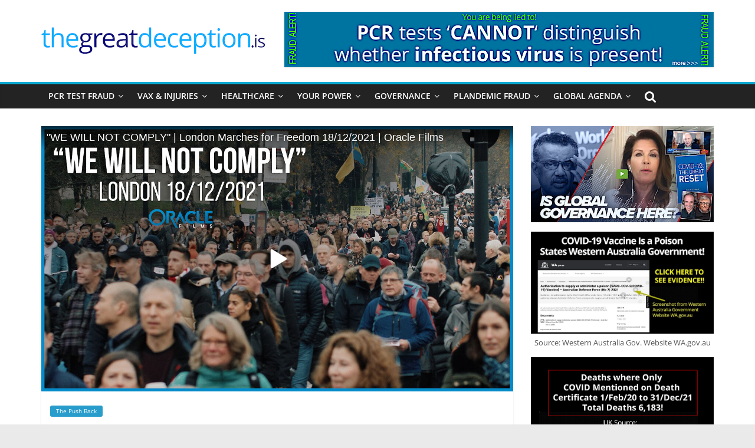

--- FILE ---
content_type: text/html; charset=UTF-8
request_url: https://thegreatdeception.is/the-push-back/we-will-not-comply-london-marches-for-freedom-18-12-2021-oracle-films/
body_size: 185616
content:
<!DOCTYPE html>
<html lang="en-GB">
<head>
			<meta charset="UTF-8" />
		<meta name="viewport" content="width=device-width, initial-scale=1">
		<link rel="profile" href="http://gmpg.org/xfn/11" />
		<meta name='robots' content='index, follow, max-image-preview:large, max-snippet:-1, max-video-preview:-1' />

	<!-- This site is optimized with the Yoast SEO plugin v21.1 - https://yoast.com/wordpress/plugins/seo/ -->
	<title>&quot;WE WILL NOT COMPLY&quot; | London Marches for Freedom 18/12/2021 | Oracle Films | The Great Deception</title>
	<link rel="canonical" href="https://thegreatdeception.is/the-push-back/we-will-not-comply-london-marches-for-freedom-18-12-2021-oracle-films/" />
	<meta property="og:locale" content="en_GB" />
	<meta property="og:type" content="article" />
	<meta property="og:title" content="&quot;WE WILL NOT COMPLY&quot; | London Marches for Freedom 18/12/2021 | Oracle Films | The Great Deception" />
	<meta property="og:description" content="Some highlights from our coverage of the freedom rally in London on the 18th December 2021 &#8211; Oracle Films." />
	<meta property="og:url" content="https://thegreatdeception.is/the-push-back/we-will-not-comply-london-marches-for-freedom-18-12-2021-oracle-films/" />
	<meta property="og:site_name" content="The Great Deception" />
	<meta property="article:published_time" content="2021-12-19T17:25:00+00:00" />
	<meta property="article:modified_time" content="2022-04-11T05:30:13+00:00" />
	<meta property="og:image" content="https://thegreatdeception.is/wp-content/uploads/2022/04/WE-WILL-NOT-COMPLY.jpg" />
	<meta property="og:image:width" content="805" />
	<meta property="og:image:height" content="453" />
	<meta property="og:image:type" content="image/jpeg" />
	<meta name="author" content="tgd-admin" />
	<meta name="twitter:card" content="summary_large_image" />
	<meta name="twitter:label1" content="Written by" />
	<meta name="twitter:data1" content="tgd-admin" />
	<meta name="twitter:label2" content="Estimated reading time" />
	<meta name="twitter:data2" content="1 minute" />
	<script type="application/ld+json" class="yoast-schema-graph">{"@context":"https://schema.org","@graph":[{"@type":"Article","@id":"https://thegreatdeception.is/the-push-back/we-will-not-comply-london-marches-for-freedom-18-12-2021-oracle-films/#article","isPartOf":{"@id":"https://thegreatdeception.is/the-push-back/we-will-not-comply-london-marches-for-freedom-18-12-2021-oracle-films/"},"author":{"name":"tgd-admin","@id":"https://thegreatdeception.is/#/schema/person/4f62945546ce4fcd8cb3f0ff0710f162"},"headline":"&#8220;WE WILL NOT COMPLY&#8221; | London Marches for Freedom 18/12/2021 | Oracle Films","datePublished":"2021-12-19T17:25:00+00:00","dateModified":"2022-04-11T05:30:13+00:00","mainEntityOfPage":{"@id":"https://thegreatdeception.is/the-push-back/we-will-not-comply-london-marches-for-freedom-18-12-2021-oracle-films/"},"wordCount":28,"publisher":{"@id":"https://thegreatdeception.is/#organization"},"image":{"@id":"https://thegreatdeception.is/the-push-back/we-will-not-comply-london-marches-for-freedom-18-12-2021-oracle-films/#primaryimage"},"thumbnailUrl":"https://thegreatdeception.is/wp-content/uploads/2022/04/WE-WILL-NOT-COMPLY.jpg","articleSection":["The Push Back"],"inLanguage":"en-GB"},{"@type":"WebPage","@id":"https://thegreatdeception.is/the-push-back/we-will-not-comply-london-marches-for-freedom-18-12-2021-oracle-films/","url":"https://thegreatdeception.is/the-push-back/we-will-not-comply-london-marches-for-freedom-18-12-2021-oracle-films/","name":"\"WE WILL NOT COMPLY\" | London Marches for Freedom 18/12/2021 | Oracle Films | The Great Deception","isPartOf":{"@id":"https://thegreatdeception.is/#website"},"primaryImageOfPage":{"@id":"https://thegreatdeception.is/the-push-back/we-will-not-comply-london-marches-for-freedom-18-12-2021-oracle-films/#primaryimage"},"image":{"@id":"https://thegreatdeception.is/the-push-back/we-will-not-comply-london-marches-for-freedom-18-12-2021-oracle-films/#primaryimage"},"thumbnailUrl":"https://thegreatdeception.is/wp-content/uploads/2022/04/WE-WILL-NOT-COMPLY.jpg","datePublished":"2021-12-19T17:25:00+00:00","dateModified":"2022-04-11T05:30:13+00:00","breadcrumb":{"@id":"https://thegreatdeception.is/the-push-back/we-will-not-comply-london-marches-for-freedom-18-12-2021-oracle-films/#breadcrumb"},"inLanguage":"en-GB","potentialAction":[{"@type":"ReadAction","target":["https://thegreatdeception.is/the-push-back/we-will-not-comply-london-marches-for-freedom-18-12-2021-oracle-films/"]}]},{"@type":"ImageObject","inLanguage":"en-GB","@id":"https://thegreatdeception.is/the-push-back/we-will-not-comply-london-marches-for-freedom-18-12-2021-oracle-films/#primaryimage","url":"https://thegreatdeception.is/wp-content/uploads/2022/04/WE-WILL-NOT-COMPLY.jpg","contentUrl":"https://thegreatdeception.is/wp-content/uploads/2022/04/WE-WILL-NOT-COMPLY.jpg","width":805,"height":453},{"@type":"BreadcrumbList","@id":"https://thegreatdeception.is/the-push-back/we-will-not-comply-london-marches-for-freedom-18-12-2021-oracle-films/#breadcrumb","itemListElement":[{"@type":"ListItem","position":1,"name":"Home","item":"https://thegreatdeception.is/"},{"@type":"ListItem","position":2,"name":"&#8220;WE WILL NOT COMPLY&#8221; | London Marches for Freedom 18/12/2021 | Oracle Films"}]},{"@type":"WebSite","@id":"https://thegreatdeception.is/#website","url":"https://thegreatdeception.is/","name":"The Great Deception","description":"","publisher":{"@id":"https://thegreatdeception.is/#organization"},"potentialAction":[{"@type":"SearchAction","target":{"@type":"EntryPoint","urlTemplate":"https://thegreatdeception.is/?s={search_term_string}"},"query-input":"required name=search_term_string"}],"inLanguage":"en-GB"},{"@type":"Organization","@id":"https://thegreatdeception.is/#organization","name":"The Great Deception","url":"https://thegreatdeception.is/","logo":{"@type":"ImageObject","inLanguage":"en-GB","@id":"https://thegreatdeception.is/#/schema/logo/image/","url":"https://thegreatdeception.is/wp-content/uploads/2022/01/cropped-tgd-logo-is-copy.png","contentUrl":"https://thegreatdeception.is/wp-content/uploads/2022/01/cropped-tgd-logo-is-copy.png","width":380,"height":46,"caption":"The Great Deception"},"image":{"@id":"https://thegreatdeception.is/#/schema/logo/image/"}},{"@type":"Person","@id":"https://thegreatdeception.is/#/schema/person/4f62945546ce4fcd8cb3f0ff0710f162","name":"tgd-admin","image":{"@type":"ImageObject","inLanguage":"en-GB","@id":"https://thegreatdeception.is/#/schema/person/image/","url":"https://secure.gravatar.com/avatar/90a46469933b444d70d4193bfdff7a67?s=96&d=mm&r=g","contentUrl":"https://secure.gravatar.com/avatar/90a46469933b444d70d4193bfdff7a67?s=96&d=mm&r=g","caption":"tgd-admin"},"sameAs":["https://thegreatdeception.is"],"url":"https://thegreatdeception.is/author/tgd-admin/"}]}</script>
	<!-- / Yoast SEO plugin. -->


<link rel='dns-prefetch' href='//static.addtoany.com' />
<link rel="alternate" type="application/rss+xml" title="The Great Deception &raquo; Feed" href="https://thegreatdeception.is/feed/" />
<link rel="alternate" type="application/rss+xml" title="The Great Deception &raquo; Comments Feed" href="https://thegreatdeception.is/comments/feed/" />
<link rel="alternate" type="application/rss+xml" title="The Great Deception &raquo; &#8220;WE WILL NOT COMPLY&#8221; | London Marches for Freedom 18/12/2021 | Oracle Films Comments Feed" href="https://thegreatdeception.is/the-push-back/we-will-not-comply-london-marches-for-freedom-18-12-2021-oracle-films/feed/" />
<script type="text/javascript">
window._wpemojiSettings = {"baseUrl":"https:\/\/s.w.org\/images\/core\/emoji\/14.0.0\/72x72\/","ext":".png","svgUrl":"https:\/\/s.w.org\/images\/core\/emoji\/14.0.0\/svg\/","svgExt":".svg","source":{"concatemoji":"https:\/\/thegreatdeception.is\/wp-includes\/js\/wp-emoji-release.min.js?ver=6.1.9"}};
/*! This file is auto-generated */
!function(e,a,t){var n,r,o,i=a.createElement("canvas"),p=i.getContext&&i.getContext("2d");function s(e,t){var a=String.fromCharCode,e=(p.clearRect(0,0,i.width,i.height),p.fillText(a.apply(this,e),0,0),i.toDataURL());return p.clearRect(0,0,i.width,i.height),p.fillText(a.apply(this,t),0,0),e===i.toDataURL()}function c(e){var t=a.createElement("script");t.src=e,t.defer=t.type="text/javascript",a.getElementsByTagName("head")[0].appendChild(t)}for(o=Array("flag","emoji"),t.supports={everything:!0,everythingExceptFlag:!0},r=0;r<o.length;r++)t.supports[o[r]]=function(e){if(p&&p.fillText)switch(p.textBaseline="top",p.font="600 32px Arial",e){case"flag":return s([127987,65039,8205,9895,65039],[127987,65039,8203,9895,65039])?!1:!s([55356,56826,55356,56819],[55356,56826,8203,55356,56819])&&!s([55356,57332,56128,56423,56128,56418,56128,56421,56128,56430,56128,56423,56128,56447],[55356,57332,8203,56128,56423,8203,56128,56418,8203,56128,56421,8203,56128,56430,8203,56128,56423,8203,56128,56447]);case"emoji":return!s([129777,127995,8205,129778,127999],[129777,127995,8203,129778,127999])}return!1}(o[r]),t.supports.everything=t.supports.everything&&t.supports[o[r]],"flag"!==o[r]&&(t.supports.everythingExceptFlag=t.supports.everythingExceptFlag&&t.supports[o[r]]);t.supports.everythingExceptFlag=t.supports.everythingExceptFlag&&!t.supports.flag,t.DOMReady=!1,t.readyCallback=function(){t.DOMReady=!0},t.supports.everything||(n=function(){t.readyCallback()},a.addEventListener?(a.addEventListener("DOMContentLoaded",n,!1),e.addEventListener("load",n,!1)):(e.attachEvent("onload",n),a.attachEvent("onreadystatechange",function(){"complete"===a.readyState&&t.readyCallback()})),(e=t.source||{}).concatemoji?c(e.concatemoji):e.wpemoji&&e.twemoji&&(c(e.twemoji),c(e.wpemoji)))}(window,document,window._wpemojiSettings);
</script>
<style type="text/css">
img.wp-smiley,
img.emoji {
	display: inline !important;
	border: none !important;
	box-shadow: none !important;
	height: 1em !important;
	width: 1em !important;
	margin: 0 0.07em !important;
	vertical-align: -0.1em !important;
	background: none !important;
	padding: 0 !important;
}
</style>
	<link rel='stylesheet' id='wp-block-library-css' href='https://thegreatdeception.is/wp-includes/css/dist/block-library/style.min.css?ver=6.1.9' type='text/css' media='all' />
<style id='wp-block-library-theme-inline-css' type='text/css'>
.wp-block-audio figcaption{color:#555;font-size:13px;text-align:center}.is-dark-theme .wp-block-audio figcaption{color:hsla(0,0%,100%,.65)}.wp-block-audio{margin:0 0 1em}.wp-block-code{border:1px solid #ccc;border-radius:4px;font-family:Menlo,Consolas,monaco,monospace;padding:.8em 1em}.wp-block-embed figcaption{color:#555;font-size:13px;text-align:center}.is-dark-theme .wp-block-embed figcaption{color:hsla(0,0%,100%,.65)}.wp-block-embed{margin:0 0 1em}.blocks-gallery-caption{color:#555;font-size:13px;text-align:center}.is-dark-theme .blocks-gallery-caption{color:hsla(0,0%,100%,.65)}.wp-block-image figcaption{color:#555;font-size:13px;text-align:center}.is-dark-theme .wp-block-image figcaption{color:hsla(0,0%,100%,.65)}.wp-block-image{margin:0 0 1em}.wp-block-pullquote{border-top:4px solid;border-bottom:4px solid;margin-bottom:1.75em;color:currentColor}.wp-block-pullquote__citation,.wp-block-pullquote cite,.wp-block-pullquote footer{color:currentColor;text-transform:uppercase;font-size:.8125em;font-style:normal}.wp-block-quote{border-left:.25em solid;margin:0 0 1.75em;padding-left:1em}.wp-block-quote cite,.wp-block-quote footer{color:currentColor;font-size:.8125em;position:relative;font-style:normal}.wp-block-quote.has-text-align-right{border-left:none;border-right:.25em solid;padding-left:0;padding-right:1em}.wp-block-quote.has-text-align-center{border:none;padding-left:0}.wp-block-quote.is-large,.wp-block-quote.is-style-large,.wp-block-quote.is-style-plain{border:none}.wp-block-search .wp-block-search__label{font-weight:700}.wp-block-search__button{border:1px solid #ccc;padding:.375em .625em}:where(.wp-block-group.has-background){padding:1.25em 2.375em}.wp-block-separator.has-css-opacity{opacity:.4}.wp-block-separator{border:none;border-bottom:2px solid;margin-left:auto;margin-right:auto}.wp-block-separator.has-alpha-channel-opacity{opacity:1}.wp-block-separator:not(.is-style-wide):not(.is-style-dots){width:100px}.wp-block-separator.has-background:not(.is-style-dots){border-bottom:none;height:1px}.wp-block-separator.has-background:not(.is-style-wide):not(.is-style-dots){height:2px}.wp-block-table{margin:"0 0 1em 0"}.wp-block-table thead{border-bottom:3px solid}.wp-block-table tfoot{border-top:3px solid}.wp-block-table td,.wp-block-table th{word-break:normal}.wp-block-table figcaption{color:#555;font-size:13px;text-align:center}.is-dark-theme .wp-block-table figcaption{color:hsla(0,0%,100%,.65)}.wp-block-video figcaption{color:#555;font-size:13px;text-align:center}.is-dark-theme .wp-block-video figcaption{color:hsla(0,0%,100%,.65)}.wp-block-video{margin:0 0 1em}.wp-block-template-part.has-background{padding:1.25em 2.375em;margin-top:0;margin-bottom:0}
</style>
<link rel='stylesheet' id='gutenberg-pdfjs-css' href='https://thegreatdeception.is/wp-content/plugins/pdfjs-viewer-shortcode/inc/../blocks/dist/style.css?ver=2.1.8' type='text/css' media='all' />
<link rel='stylesheet' id='classic-theme-styles-css' href='https://thegreatdeception.is/wp-includes/css/classic-themes.min.css?ver=1' type='text/css' media='all' />
<style id='global-styles-inline-css' type='text/css'>
body{--wp--preset--color--black: #000000;--wp--preset--color--cyan-bluish-gray: #abb8c3;--wp--preset--color--white: #ffffff;--wp--preset--color--pale-pink: #f78da7;--wp--preset--color--vivid-red: #cf2e2e;--wp--preset--color--luminous-vivid-orange: #ff6900;--wp--preset--color--luminous-vivid-amber: #fcb900;--wp--preset--color--light-green-cyan: #7bdcb5;--wp--preset--color--vivid-green-cyan: #00d084;--wp--preset--color--pale-cyan-blue: #8ed1fc;--wp--preset--color--vivid-cyan-blue: #0693e3;--wp--preset--color--vivid-purple: #9b51e0;--wp--preset--gradient--vivid-cyan-blue-to-vivid-purple: linear-gradient(135deg,rgba(6,147,227,1) 0%,rgb(155,81,224) 100%);--wp--preset--gradient--light-green-cyan-to-vivid-green-cyan: linear-gradient(135deg,rgb(122,220,180) 0%,rgb(0,208,130) 100%);--wp--preset--gradient--luminous-vivid-amber-to-luminous-vivid-orange: linear-gradient(135deg,rgba(252,185,0,1) 0%,rgba(255,105,0,1) 100%);--wp--preset--gradient--luminous-vivid-orange-to-vivid-red: linear-gradient(135deg,rgba(255,105,0,1) 0%,rgb(207,46,46) 100%);--wp--preset--gradient--very-light-gray-to-cyan-bluish-gray: linear-gradient(135deg,rgb(238,238,238) 0%,rgb(169,184,195) 100%);--wp--preset--gradient--cool-to-warm-spectrum: linear-gradient(135deg,rgb(74,234,220) 0%,rgb(151,120,209) 20%,rgb(207,42,186) 40%,rgb(238,44,130) 60%,rgb(251,105,98) 80%,rgb(254,248,76) 100%);--wp--preset--gradient--blush-light-purple: linear-gradient(135deg,rgb(255,206,236) 0%,rgb(152,150,240) 100%);--wp--preset--gradient--blush-bordeaux: linear-gradient(135deg,rgb(254,205,165) 0%,rgb(254,45,45) 50%,rgb(107,0,62) 100%);--wp--preset--gradient--luminous-dusk: linear-gradient(135deg,rgb(255,203,112) 0%,rgb(199,81,192) 50%,rgb(65,88,208) 100%);--wp--preset--gradient--pale-ocean: linear-gradient(135deg,rgb(255,245,203) 0%,rgb(182,227,212) 50%,rgb(51,167,181) 100%);--wp--preset--gradient--electric-grass: linear-gradient(135deg,rgb(202,248,128) 0%,rgb(113,206,126) 100%);--wp--preset--gradient--midnight: linear-gradient(135deg,rgb(2,3,129) 0%,rgb(40,116,252) 100%);--wp--preset--duotone--dark-grayscale: url('#wp-duotone-dark-grayscale');--wp--preset--duotone--grayscale: url('#wp-duotone-grayscale');--wp--preset--duotone--purple-yellow: url('#wp-duotone-purple-yellow');--wp--preset--duotone--blue-red: url('#wp-duotone-blue-red');--wp--preset--duotone--midnight: url('#wp-duotone-midnight');--wp--preset--duotone--magenta-yellow: url('#wp-duotone-magenta-yellow');--wp--preset--duotone--purple-green: url('#wp-duotone-purple-green');--wp--preset--duotone--blue-orange: url('#wp-duotone-blue-orange');--wp--preset--font-size--small: 13px;--wp--preset--font-size--medium: 20px;--wp--preset--font-size--large: 36px;--wp--preset--font-size--x-large: 42px;--wp--preset--spacing--20: 0.44rem;--wp--preset--spacing--30: 0.67rem;--wp--preset--spacing--40: 1rem;--wp--preset--spacing--50: 1.5rem;--wp--preset--spacing--60: 2.25rem;--wp--preset--spacing--70: 3.38rem;--wp--preset--spacing--80: 5.06rem;}:where(.is-layout-flex){gap: 0.5em;}body .is-layout-flow > .alignleft{float: left;margin-inline-start: 0;margin-inline-end: 2em;}body .is-layout-flow > .alignright{float: right;margin-inline-start: 2em;margin-inline-end: 0;}body .is-layout-flow > .aligncenter{margin-left: auto !important;margin-right: auto !important;}body .is-layout-constrained > .alignleft{float: left;margin-inline-start: 0;margin-inline-end: 2em;}body .is-layout-constrained > .alignright{float: right;margin-inline-start: 2em;margin-inline-end: 0;}body .is-layout-constrained > .aligncenter{margin-left: auto !important;margin-right: auto !important;}body .is-layout-constrained > :where(:not(.alignleft):not(.alignright):not(.alignfull)){max-width: var(--wp--style--global--content-size);margin-left: auto !important;margin-right: auto !important;}body .is-layout-constrained > .alignwide{max-width: var(--wp--style--global--wide-size);}body .is-layout-flex{display: flex;}body .is-layout-flex{flex-wrap: wrap;align-items: center;}body .is-layout-flex > *{margin: 0;}:where(.wp-block-columns.is-layout-flex){gap: 2em;}.has-black-color{color: var(--wp--preset--color--black) !important;}.has-cyan-bluish-gray-color{color: var(--wp--preset--color--cyan-bluish-gray) !important;}.has-white-color{color: var(--wp--preset--color--white) !important;}.has-pale-pink-color{color: var(--wp--preset--color--pale-pink) !important;}.has-vivid-red-color{color: var(--wp--preset--color--vivid-red) !important;}.has-luminous-vivid-orange-color{color: var(--wp--preset--color--luminous-vivid-orange) !important;}.has-luminous-vivid-amber-color{color: var(--wp--preset--color--luminous-vivid-amber) !important;}.has-light-green-cyan-color{color: var(--wp--preset--color--light-green-cyan) !important;}.has-vivid-green-cyan-color{color: var(--wp--preset--color--vivid-green-cyan) !important;}.has-pale-cyan-blue-color{color: var(--wp--preset--color--pale-cyan-blue) !important;}.has-vivid-cyan-blue-color{color: var(--wp--preset--color--vivid-cyan-blue) !important;}.has-vivid-purple-color{color: var(--wp--preset--color--vivid-purple) !important;}.has-black-background-color{background-color: var(--wp--preset--color--black) !important;}.has-cyan-bluish-gray-background-color{background-color: var(--wp--preset--color--cyan-bluish-gray) !important;}.has-white-background-color{background-color: var(--wp--preset--color--white) !important;}.has-pale-pink-background-color{background-color: var(--wp--preset--color--pale-pink) !important;}.has-vivid-red-background-color{background-color: var(--wp--preset--color--vivid-red) !important;}.has-luminous-vivid-orange-background-color{background-color: var(--wp--preset--color--luminous-vivid-orange) !important;}.has-luminous-vivid-amber-background-color{background-color: var(--wp--preset--color--luminous-vivid-amber) !important;}.has-light-green-cyan-background-color{background-color: var(--wp--preset--color--light-green-cyan) !important;}.has-vivid-green-cyan-background-color{background-color: var(--wp--preset--color--vivid-green-cyan) !important;}.has-pale-cyan-blue-background-color{background-color: var(--wp--preset--color--pale-cyan-blue) !important;}.has-vivid-cyan-blue-background-color{background-color: var(--wp--preset--color--vivid-cyan-blue) !important;}.has-vivid-purple-background-color{background-color: var(--wp--preset--color--vivid-purple) !important;}.has-black-border-color{border-color: var(--wp--preset--color--black) !important;}.has-cyan-bluish-gray-border-color{border-color: var(--wp--preset--color--cyan-bluish-gray) !important;}.has-white-border-color{border-color: var(--wp--preset--color--white) !important;}.has-pale-pink-border-color{border-color: var(--wp--preset--color--pale-pink) !important;}.has-vivid-red-border-color{border-color: var(--wp--preset--color--vivid-red) !important;}.has-luminous-vivid-orange-border-color{border-color: var(--wp--preset--color--luminous-vivid-orange) !important;}.has-luminous-vivid-amber-border-color{border-color: var(--wp--preset--color--luminous-vivid-amber) !important;}.has-light-green-cyan-border-color{border-color: var(--wp--preset--color--light-green-cyan) !important;}.has-vivid-green-cyan-border-color{border-color: var(--wp--preset--color--vivid-green-cyan) !important;}.has-pale-cyan-blue-border-color{border-color: var(--wp--preset--color--pale-cyan-blue) !important;}.has-vivid-cyan-blue-border-color{border-color: var(--wp--preset--color--vivid-cyan-blue) !important;}.has-vivid-purple-border-color{border-color: var(--wp--preset--color--vivid-purple) !important;}.has-vivid-cyan-blue-to-vivid-purple-gradient-background{background: var(--wp--preset--gradient--vivid-cyan-blue-to-vivid-purple) !important;}.has-light-green-cyan-to-vivid-green-cyan-gradient-background{background: var(--wp--preset--gradient--light-green-cyan-to-vivid-green-cyan) !important;}.has-luminous-vivid-amber-to-luminous-vivid-orange-gradient-background{background: var(--wp--preset--gradient--luminous-vivid-amber-to-luminous-vivid-orange) !important;}.has-luminous-vivid-orange-to-vivid-red-gradient-background{background: var(--wp--preset--gradient--luminous-vivid-orange-to-vivid-red) !important;}.has-very-light-gray-to-cyan-bluish-gray-gradient-background{background: var(--wp--preset--gradient--very-light-gray-to-cyan-bluish-gray) !important;}.has-cool-to-warm-spectrum-gradient-background{background: var(--wp--preset--gradient--cool-to-warm-spectrum) !important;}.has-blush-light-purple-gradient-background{background: var(--wp--preset--gradient--blush-light-purple) !important;}.has-blush-bordeaux-gradient-background{background: var(--wp--preset--gradient--blush-bordeaux) !important;}.has-luminous-dusk-gradient-background{background: var(--wp--preset--gradient--luminous-dusk) !important;}.has-pale-ocean-gradient-background{background: var(--wp--preset--gradient--pale-ocean) !important;}.has-electric-grass-gradient-background{background: var(--wp--preset--gradient--electric-grass) !important;}.has-midnight-gradient-background{background: var(--wp--preset--gradient--midnight) !important;}.has-small-font-size{font-size: var(--wp--preset--font-size--small) !important;}.has-medium-font-size{font-size: var(--wp--preset--font-size--medium) !important;}.has-large-font-size{font-size: var(--wp--preset--font-size--large) !important;}.has-x-large-font-size{font-size: var(--wp--preset--font-size--x-large) !important;}
.wp-block-navigation a:where(:not(.wp-element-button)){color: inherit;}
:where(.wp-block-columns.is-layout-flex){gap: 2em;}
.wp-block-pullquote{font-size: 1.5em;line-height: 1.6;}
</style>
<link rel='stylesheet' id='mediaelement-css' href='https://thegreatdeception.is/wp-includes/js/mediaelement/mediaelementplayer-legacy.min.css?ver=4.2.17' type='text/css' media='all' />
<link rel='stylesheet' id='wp-mediaelement-css' href='https://thegreatdeception.is/wp-includes/js/mediaelement/wp-mediaelement.min.css?ver=6.1.9' type='text/css' media='all' />
<link rel='stylesheet' id='fvp-frontend-css' href='https://thegreatdeception.is/wp-content/plugins/featured-video-plus/styles/frontend.css?ver=2.3.3' type='text/css' media='all' />
<link rel='stylesheet' id='perfecty-push-css' href='https://thegreatdeception.is/wp-content/plugins/perfecty-push-notifications/public/css/perfecty-push-public.css?ver=1.6.5' type='text/css' media='all' />
<link rel='stylesheet' id='colormag_style-css' href='https://thegreatdeception.is/wp-content/themes/colormag-pro/style.css?ver=3.4.5' type='text/css' media='all' />
<style id='colormag_style-inline-css' type='text/css'>
.colormag-button, blockquote, button, input[type=reset], input[type=button], input[type=submit], .home-icon.front_page_on, .main-navigation a:hover, .main-navigation ul li ul li a:hover, .main-navigation ul li ul li:hover>a, .main-navigation ul li.current-menu-ancestor>a, .main-navigation ul li.current-menu-item ul li a:hover, .main-navigation ul li.current-menu-item>a, .main-navigation ul li.current_page_ancestor>a, .main-navigation ul li.current_page_item>a, .main-navigation ul li:hover>a, .main-small-navigation li a:hover, .site-header .menu-toggle:hover, .colormag-header-classic .main-navigation ul ul.sub-menu li:hover > a, .colormag-header-classic .main-navigation ul ul.sub-menu li.current-menu-ancestor > a, .colormag-header-classic .main-navigation ul ul.sub-menu li.current-menu-item > a, .colormag-header-clean #site-navigation .menu-toggle:hover, .colormag-header-clean #site-navigation.main-small-navigation .menu-toggle, .colormag-header-classic #site-navigation.main-small-navigation .menu-toggle, #masthead .main-small-navigation li:hover > a, #masthead .main-small-navigation li.current-page-ancestor > a, #masthead .main-small-navigation li.current-menu-ancestor > a, #masthead .main-small-navigation li.current-page-item > a, #masthead .main-small-navigation li.current-menu-item > a, .colormag-header-classic #site-navigation .menu-toggle:hover, .main-navigation ul li.focus > a, .colormag-header-classic .main-navigation ul ul.sub-menu li.focus > a, .main-small-navigation .current-menu-item>a, .main-small-navigation .current_page_item>a, .colormag-header-clean .main-small-navigation li:hover > a, .colormag-header-clean .main-small-navigation li.current-page-ancestor > a, .colormag-header-clean .main-small-navigation li.current-menu-ancestor > a, .colormag-header-clean .main-small-navigation li.current-page-item > a, .colormag-header-clean .main-small-navigation li.current-menu-item > a, .fa.search-top:hover, .widget_featured_posts .article-content .above-entry-meta .cat-links a, .widget_call_to_action .btn--primary, .colormag-footer--classic .footer-widgets-area .widget-title span::before, .colormag-footer--classic-bordered .footer-widgets-area .widget-title span::before, .widget_featured_posts .widget-title span, .widget_featured_slider .slide-content .above-entry-meta .cat-links a, .widget_highlighted_posts .article-content .above-entry-meta .cat-links a, .category-slide-next, .category-slide-prev, .slide-next, .slide-prev, .tabbed-widget ul li, #content .wp-pagenavi .current,#content .wp-pagenavi a:hover, #secondary .widget-title span,#content .post .article-content .above-entry-meta .cat-links a, .page-header .page-title span, .entry-meta .post-format i, .format-link, .more-link, .infinite-scroll .tg-infinite-scroll, .no-more-post-text, .pagination span, .comments-area .comment-author-link span, .footer-widgets-area .widget-title span, .advertisement_above_footer .widget-title span, .sub-toggle, .error, #primary .widget-title span, .related-posts-wrapper.style-three .article-content .entry-title a:hover:before, .widget_slider_area .widget-title span, .widget_beside_slider .widget-title span, .top-full-width-sidebar .widget-title span, .wp-block-quote, .wp-block-quote.is-style-large, .wp-block-quote.has-text-align-right, .page-numbers .current{background-color:#08abd3;}a, #masthead .main-small-navigation li:hover > .sub-toggle i, #masthead .main-small-navigation li.current-page-ancestor > .sub-toggle i, #masthead .main-small-navigation li.current-menu-ancestor > .sub-toggle i, #masthead .main-small-navigation li.current-page-item > .sub-toggle i, #masthead .main-small-navigation li.current-menu-item > .sub-toggle i, .colormag-header-classic .main-navigation ul li.current-menu-item > a, .colormag-header-classic .main-navigation ul li.current_page_item > a, .colormag-header-classic .main-navigation ul li:hover > a, .colormag-header-classic .main-navigation ul li.focus > a .colormag-header-classic #site-navigation .fa.search-top:hover, .colormag-header-classic #site-navigation.main-small-navigation .random-post a:hover .fa-random, .colormag-header-classic #site-navigation.main-navigation .random-post a:hover .fa-random, .colormag-header-classic .breaking-news .newsticker a:hover, .dark-skin .colormag-header-classic #site-navigation.main-navigation .home-icon:hover .fa, .colormag-header-classic .main-navigation .home-icon a:hover .fa, .byline a:hover, .comments a:hover, .edit-link a:hover, .posted-on a:hover, .social-links:not(.search-random-icons-container .social-links) i.fa:hover, .tag-links a:hover, .colormag-header-clean .social-links li:hover i.fa, .colormag-header-classic .social-links li:hover i.fa, .colormag-header-clean .breaking-news .newsticker a:hover, .widget_featured_posts .article-content .entry-title a:hover, .widget_featured_slider .slide-content .below-entry-meta .byline a:hover, .widget_featured_slider .slide-content .below-entry-meta .comments a:hover, .widget_featured_slider .slide-content .below-entry-meta .posted-on a:hover, .widget_featured_slider .slide-content .entry-title a:hover, .widget_block_picture_news.widget_featured_posts .article-content .entry-title a:hover, .widget_highlighted_posts .article-content .below-entry-meta .byline a:hover, .widget_highlighted_posts .article-content .below-entry-meta .comments a:hover, .widget_highlighted_posts .article-content .below-entry-meta .posted-on a:hover, .widget_highlighted_posts .article-content .entry-title a:hover, i.fa-arrow-up, i.fa-arrow-down, #site-title a, #content .post .article-content .entry-title a:hover, .entry-meta .byline i, .entry-meta .cat-links i, .entry-meta a, .post .entry-title a:hover, .search .entry-title a:hover, .entry-meta .comments-link a:hover, .entry-meta .edit-link a:hover, .entry-meta .posted-on a:hover, .entry-meta .tag-links a:hover, .single #content .tags a:hover, .count, .next a:hover, .previous a:hover, .related-posts-main-title .fa, .single-related-posts .article-content .entry-title a:hover, .pagination a span:hover, #content .comments-area a.comment-edit-link:hover, #content .comments-area a.comment-permalink:hover, #content .comments-area article header cite a:hover, .comments-area .comment-author-link a:hover, .comment .comment-reply-link:hover, .nav-next a, .nav-previous a, #colophon .footer-menu ul li a:hover, .footer-widgets-area a:hover, a#scroll-up i, .main-small-navigation li.current-menu-item > .sub-toggle i, .num-404, .related-posts-wrapper-flyout .entry-title a:hover, .human-diff-time .human-diff-time-display:hover{color:#08abd3;}#site-navigation{border-top-color:#08abd3;}colormag-header-classic .main-navigation ul ul.sub-menu li:hover, .colormag-header-classic .main-navigation ul > li:hover > a, .colormag-header-classic .main-navigation ul > li.current-menu-item > a, .colormag-header-classic .main-navigation ul > li.current-menu-ancestor > a, .colormag-header-classic .main-navigation ul ul.sub-menu li:hover, .colormag-header-classic .main-navigation ul ul.sub-menu li.current-menu-ancestor, .colormag-header-classic .main-navigation ul ul.sub-menu li.current-menu-item, .colormag-header-classic .main-navigation ul ul.sub-menu li.focus, colormag-header-classic .main-navigation ul ul.sub-menu li.current-menu-ancestor, colormag-header-classic .main-navigation ul ul.sub-menu li.current-menu-item, colormag-header-classic #site-navigation .menu-toggle:hover, colormag-header-classic #site-navigation.main-small-navigation .menu-toggle, colormag-header-classic .main-navigation ul > li:hover > a, colormag-header-classic .main-navigation ul > li.current-menu-item > a, colormag-header-classic .main-navigation ul > li.current-menu-ancestor > a, .colormag-header-classic .main-navigation ul li.focus > a, .pagination a span:hover{border-color:#08abd3;}.widget_featured_posts .widget-title, #secondary .widget-title, #tertiary .widget-title, .page-header .page-title, .footer-widgets-area .widget-title, .advertisement_above_footer .widget-title, #primary .widget-title, .widget_slider_area .widget-title, .widget_beside_slider .widget-title, .top-full-width-sidebar .widget-title{border-bottom-color:#08abd3;}.footer-socket-wrapper{background-color:rgb(45,45,45);}body, button, input, select ,textarea{color:rgba(0,0,0,0.67);}body, button, input, select, textarea, blockquote p, .entry-meta, .more-link, dl, .previous a, .next a, .nav-previous a, .nav-next a, #respond h3#reply-title #cancel-comment-reply-link, #respond form input[type="text"], #respond form textarea, #secondary .widget, .error-404 .widget{font-size:16px;line-height:1.4;}h1 ,h2, h3, h4, h5, h6{font-family:Open Sans;}h1{font-size:26px;}@media(max-width:768px){h1{font-size:16px;}}@media(max-width:600px){h1{font-size:14px;}}h2{font-size:14px;}h3{font-size:16px;}
</style>
<link rel='stylesheet' id='colormag-fontawesome-css' href='https://thegreatdeception.is/wp-content/themes/colormag-pro/fontawesome/css/font-awesome.min.css?ver=3.4.5' type='text/css' media='all' />
<link rel='stylesheet' id='addtoany-css' href='https://thegreatdeception.is/wp-content/plugins/add-to-any/addtoany.min.css?ver=1.16' type='text/css' media='all' />
<script type='text/javascript' id='addtoany-core-js-before'>
window.a2a_config=window.a2a_config||{};a2a_config.callbacks=[];a2a_config.overlays=[];a2a_config.templates={};a2a_localize = {
	Share: "Share",
	Save: "Save",
	Subscribe: "Subscribe",
	Email: "Email",
	Bookmark: "Bookmark",
	ShowAll: "Show All",
	ShowLess: "Show less",
	FindServices: "Find service(s)",
	FindAnyServiceToAddTo: "Instantly find any service to add to",
	PoweredBy: "Powered by",
	ShareViaEmail: "Share via email",
	SubscribeViaEmail: "Subscribe via email",
	BookmarkInYourBrowser: "Bookmark in your browser",
	BookmarkInstructions: "Press Ctrl+D or \u2318+D to bookmark this page",
	AddToYourFavorites: "Add to your favourites",
	SendFromWebOrProgram: "Send from any email address or email program",
	EmailProgram: "Email program",
	More: "More&#8230;",
	ThanksForSharing: "Thanks for sharing!",
	ThanksForFollowing: "Thanks for following!"
};
</script>
<script type='text/javascript' defer src='https://static.addtoany.com/menu/page.js' id='addtoany-core-js'></script>
<script type='text/javascript' src='https://thegreatdeception.is/wp-includes/js/jquery/jquery.min.js?ver=3.6.1' id='jquery-core-js'></script>
<script type='text/javascript' src='https://thegreatdeception.is/wp-includes/js/jquery/jquery-migrate.min.js?ver=3.3.2' id='jquery-migrate-js'></script>
<script type='text/javascript' defer src='https://thegreatdeception.is/wp-content/plugins/add-to-any/addtoany.min.js?ver=1.1' id='addtoany-jquery-js'></script>
<script type='text/javascript' id='mediaelement-core-js-before'>
var mejsL10n = {"language":"en","strings":{"mejs.download-file":"Download File","mejs.install-flash":"You are using a browser that does not have Flash player enabled or installed. Please turn on your Flash player plugin or download the latest version from https:\/\/get.adobe.com\/flashplayer\/","mejs.fullscreen":"Fullscreen","mejs.play":"Play","mejs.pause":"Pause","mejs.time-slider":"Time Slider","mejs.time-help-text":"Use Left\/Right Arrow keys to advance one second, Up\/Down arrows to advance ten seconds.","mejs.live-broadcast":"Live Broadcast","mejs.volume-help-text":"Use Up\/Down Arrow keys to increase or decrease volume.","mejs.unmute":"Unmute","mejs.mute":"Mute","mejs.volume-slider":"Volume Slider","mejs.video-player":"Video Player","mejs.audio-player":"Audio Player","mejs.captions-subtitles":"Captions\/Subtitles","mejs.captions-chapters":"Chapters","mejs.none":"None","mejs.afrikaans":"Afrikaans","mejs.albanian":"Albanian","mejs.arabic":"Arabic","mejs.belarusian":"Belarusian","mejs.bulgarian":"Bulgarian","mejs.catalan":"Catalan","mejs.chinese":"Chinese","mejs.chinese-simplified":"Chinese (Simplified)","mejs.chinese-traditional":"Chinese (Traditional)","mejs.croatian":"Croatian","mejs.czech":"Czech","mejs.danish":"Danish","mejs.dutch":"Dutch","mejs.english":"English","mejs.estonian":"Estonian","mejs.filipino":"Filipino","mejs.finnish":"Finnish","mejs.french":"French","mejs.galician":"Galician","mejs.german":"German","mejs.greek":"Greek","mejs.haitian-creole":"Haitian Creole","mejs.hebrew":"Hebrew","mejs.hindi":"Hindi","mejs.hungarian":"Hungarian","mejs.icelandic":"Icelandic","mejs.indonesian":"Indonesian","mejs.irish":"Irish","mejs.italian":"Italian","mejs.japanese":"Japanese","mejs.korean":"Korean","mejs.latvian":"Latvian","mejs.lithuanian":"Lithuanian","mejs.macedonian":"Macedonian","mejs.malay":"Malay","mejs.maltese":"Maltese","mejs.norwegian":"Norwegian","mejs.persian":"Persian","mejs.polish":"Polish","mejs.portuguese":"Portuguese","mejs.romanian":"Romanian","mejs.russian":"Russian","mejs.serbian":"Serbian","mejs.slovak":"Slovak","mejs.slovenian":"Slovenian","mejs.spanish":"Spanish","mejs.swahili":"Swahili","mejs.swedish":"Swedish","mejs.tagalog":"Tagalog","mejs.thai":"Thai","mejs.turkish":"Turkish","mejs.ukrainian":"Ukrainian","mejs.vietnamese":"Vietnamese","mejs.welsh":"Welsh","mejs.yiddish":"Yiddish"}};
</script>
<script type='text/javascript' src='https://thegreatdeception.is/wp-includes/js/mediaelement/mediaelement-and-player.min.js?ver=4.2.17' id='mediaelement-core-js'></script>
<script type='text/javascript' src='https://thegreatdeception.is/wp-includes/js/mediaelement/mediaelement-migrate.min.js?ver=6.1.9' id='mediaelement-migrate-js'></script>
<script type='text/javascript' id='mediaelement-js-extra'>
/* <![CDATA[ */
var _wpmejsSettings = {"pluginPath":"\/wp-includes\/js\/mediaelement\/","classPrefix":"mejs-","stretching":"responsive"};
/* ]]> */
</script>
<script type='text/javascript' src='https://thegreatdeception.is/wp-includes/js/mediaelement/wp-mediaelement.min.js?ver=6.1.9' id='wp-mediaelement-js'></script>
<script type='text/javascript' src='https://thegreatdeception.is/wp-content/plugins/featured-video-plus/js/jquery.fitvids.min.js?ver=master-2015-08' id='jquery.fitvids-js'></script>
<script type='text/javascript' id='fvp-frontend-js-extra'>
/* <![CDATA[ */
var fvpdata = {"ajaxurl":"https:\/\/thegreatdeception.is\/wp-admin\/admin-ajax.php","nonce":"92b1a2ad80","fitvids":"1","dynamic":"1","overlay":"","opacity":"0.75","color":"b","width":"640"};
/* ]]> */
</script>
<script type='text/javascript' src='https://thegreatdeception.is/wp-content/plugins/featured-video-plus/js/frontend.min.js?ver=2.3.3' id='fvp-frontend-js'></script>
<!--[if lte IE 8]>
<script type='text/javascript' src='https://thegreatdeception.is/wp-content/themes/colormag-pro/js/html5shiv.min.js?ver=3.4.5' id='html5-js'></script>
<![endif]-->
<link rel="https://api.w.org/" href="https://thegreatdeception.is/wp-json/" /><link rel="alternate" type="application/json" href="https://thegreatdeception.is/wp-json/wp/v2/posts/4556" /><link rel="EditURI" type="application/rsd+xml" title="RSD" href="https://thegreatdeception.is/xmlrpc.php?rsd" />
<link rel="wlwmanifest" type="application/wlwmanifest+xml" href="https://thegreatdeception.is/wp-includes/wlwmanifest.xml" />
<meta name="generator" content="WordPress 6.1.9" />
<link rel='shortlink' href='https://thegreatdeception.is/?p=4556' />
<link rel="alternate" type="application/json+oembed" href="https://thegreatdeception.is/wp-json/oembed/1.0/embed?url=https%3A%2F%2Fthegreatdeception.is%2Fthe-push-back%2Fwe-will-not-comply-london-marches-for-freedom-18-12-2021-oracle-films%2F" />
<link rel="alternate" type="text/xml+oembed" href="https://thegreatdeception.is/wp-json/oembed/1.0/embed?url=https%3A%2F%2Fthegreatdeception.is%2Fthe-push-back%2Fwe-will-not-comply-london-marches-for-freedom-18-12-2021-oracle-films%2F&#038;format=xml" />
<script>
	window.PerfectyPushOptions = {
		path: "https://thegreatdeception.is/wp-content/plugins/perfecty-push-notifications/public/js",
		dialogTitle: "Would you like to receive a notification when new important content has been uploaded?",
		dialogSubmit: "Yes please",
		dialogCancel: "Maybe later",
		settingsTitle: "Notifications preferences",
		settingsOptIn: "I want to receive notifications",
		settingsUpdateError: "Could not change the preference, try again",
		serverUrl: "https://thegreatdeception.is/wp-json/perfecty-push",
		vapidPublicKey: "BMO1i-jHIlnZ6W5nsEOFJ4C1bg2GQ2w_0yQ-AFEnKGiIoMR4n-Qrt7DsTYPHoHN-Gs1OuVYTcdPPiEeYzSddH68",
		token: "522e31845a",
		tokenHeader: "X-WP-Nonce",
		enabled: true,
		unregisterConflicts: false,
		serviceWorkerScope: "/perfecty/push",
		loggerLevel: "debug",
		loggerVerbose: true,
		hideBellAfterSubscribe: false,
		askPermissionsDirectly: false,
		unregisterConflictsExpression: "(OneSignalSDKWorker|wonderpush-worker-loader|webpushr-sw|subscribers-com\/firebase-messaging-sw|gravitec-net-web-push-notifications|push_notification_sw)",
		promptIconUrl: "",
		visitsToDisplayPrompt: 0	}
</script>
<!-- Analytics by WP Statistics - https://wp-statistics.com -->
<link rel="pingback" href="https://thegreatdeception.is/xmlrpc.php">		<style type="text/css" id="wp-custom-css">
			
h3 {
    font-size: 14px !important;
    line-height: 1.2;
}


p {
line-height: 1.4;
margin-bottom: 14px;
font-family: 'Open Sans', serif;
font-size: 16px;

}


/* smaller post title */
.widget_highlighted_posts .article-content .entry-title {
		margin-bottom: -28px;
		margin-left: -12px;
		padding-left: 5px;
		padding-bottom: 3px;
    font-size: 16px;
}


/* Adding padding to logo image  */
#header-logo-image {
	padding-top: 26px;
}


/* Home page post font size on front page */
.widget_featured_slider .slide-content .entry-title {
  font-size: 18px;
	margin-left:0px;
	margin-bottom: -38px;
	padding-bottom: 0px;
	padding-top: 5px;
	line-height: 1;
}

.widget_featured_posts .article-content .above-entry-meta .cat-links a {
background-color: #289dcc;
border-radius: 3px;
color: #fff;
font-size: 9.8px;
padding: 1.5px 5px;
line-height: 1.37;
display: inline-block;
margin-left: -2px;
}

.widget_featured_slider .slide-content .above-entry-meta .cat-links a {
background-color: #289dcc;
border-radius: 3px;
color: #fff;
font-size: 9.8px;
padding: 2px 4px;
margin-left: -2px;	
}

/* Hide post author and date */
.below-entry-meta {
	
	visibility: hidden;
}


/* Main Post Headline */
.type-post .entry-title, .type-page .entry-title {
			font-weight: 400;
			font-size: 17px !important;
}


.widget_featured_posts .widget-title {
    border-bottom: 2
px
 solid #289dcc;
    font-size: 16px;
    margin-bottom: 15
px
;
    padding-bottom: 0;
}

.editor-styles-wrapper .wp-block.editor-post-title__block .editor-post-title__input {
padding: 5px 0 0;
font-size: 20px;
line-height: 1.2;
color: #333333;
font-weight: 100;
}

.page-numbers li > a, .page-numbers li > span {
    padding: 8px;
    width: 40px;
    height: 40px;
    border-radius: 2px;
    border: #fff;
    background-color: #fff;
    color: #09cfd9;
    font-size: 24px;
    font-weight: bold;
}

.page-numbers li .fa {
    color: #09cfd9;
    font-size: 26px;
}

#content .post .article-content .entry-title, #content .post .single-title-above .entry-title {
padding: 15px 0 0;
font-size: 26px;
}


.archive #content .post p {
    font-size: 16px;
}

.widget_featured_posts .article-content {
padding: 0 0px 5px;
}



#content .post .article-content .above-entry-meta .cat-links a, #content .post .single-title-above .above-entry-meta .cat-links a {
    background-color: #289dcc;
    border-radius: 3px;
    color: #ffffff;
    font-size: 10px;
    padding: 3px 10px;
    display: inline-block;
    line-height: 1.37;
}

.addtoany_content {
    clear: both;
    margin: 20px auto;
        margin-top: -20px;
        margin-right: auto;
        margin-bottom: 20px;
        margin-left: auto;
}

.widget_featured_slider .slide-content {
	
    padding-left: 3%;

}


/* Hide the Catergory Display 
.cat-links a {
visibility:hidden;	
}
*/

/* Adjust Width of the View All Buttons on Home Page  */
.view-all-link {
    width: 70px;
}



.has-text-align-center {
    text-align: center;
    font-size: 18px;
}





/*  Hide Vido Play Arrow on home page thubnails   */
.widget .play-button-wrapper, .featured-image .play-button-wrapper {
    position: absolute;
    top: 50%;
    left: 50%;
    -webkit-transform: translate(-50%, -50%);
    transform: translate(-50%, -50%);
    background-color: rgba(35, 35, 35, 0.75);
    width: 42px;
    height: 26px;
    border-radius: 3px;
    -webkit-transition: background 0.3s ease 0s;
    transition: background 0.3s ease 0s;
    visibility: hidden;
}

.has-text-align-center {
  text-align: center;
  font-size: 14px;
  margin-top: -14px;
  margin-bottom: -2px;
}

/* Adjust top margin of the top right sidebar banner 45px  */
element {
  padding-top: 45px;
}

/* Adjust bottom margin of right sidebar banner from 18px to 0px  */
img {
  margin-bottom: 0px;
}
/* Adjust bottom margin of right sidebar banner from 35px to 0px  */
#secondary .widget, #tertiary .widget {
  margin-bottom: 0px;
}


th, td, .wp-block-table th, .wp-block-table td {
  padding: 0px 10px;
    padding-top: 0px;
    padding-right: 10px;
    padding-bottom: 0px;
    padding-left: 10px;
}

/* Force Video Area to full size */
iframe.wp-embedded-content {
width: 805px;
height: 450px;
border-top-width: 0px;
border-right-width: 0px;
border-bottom-width: 0px;
border-left-width: 0px;
}


/* HOME PAGE: Gap between Title and start of body text*/ 
.widget_featured_posts .article-content .below-entry-meta {
   margin-bottom: 0px; 
	 /* was 12px */
}

.tg-infinite-pagination .tg-load-more {
  text-align: center;
  display: inline-block;
  font-size: 16px;
  background-color: #289dcc;
  padding: 4px 15px;
    padding-top: 4px;
    padding-right: 15px;
    padding-bottom: 8px;
    padding-left: 15px;
  border-radius: 3px;
}

.view-all-link {
  display: inline-block;
  font-size: 12px;
  height: 30px;
  line-height: 30px;
  text-align: center;
  width: 100px;
  float: right;
  color: #fff;
  font-weight: 600;
  background-color: #08abd3;
}

a:hover {
  color: blue;
}
		</style>
		</head>

<body class="post-template-default single single-post postid-4556 single-format-video wp-custom-logo wp-embed-responsive fl-builder-lite-2-9-4-1 fl-no-js  wide">

<svg xmlns="http://www.w3.org/2000/svg" viewBox="0 0 0 0" width="0" height="0" focusable="false" role="none" style="visibility: hidden; position: absolute; left: -9999px; overflow: hidden;" ><defs><filter id="wp-duotone-dark-grayscale"><feColorMatrix color-interpolation-filters="sRGB" type="matrix" values=" .299 .587 .114 0 0 .299 .587 .114 0 0 .299 .587 .114 0 0 .299 .587 .114 0 0 " /><feComponentTransfer color-interpolation-filters="sRGB" ><feFuncR type="table" tableValues="0 0.49803921568627" /><feFuncG type="table" tableValues="0 0.49803921568627" /><feFuncB type="table" tableValues="0 0.49803921568627" /><feFuncA type="table" tableValues="1 1" /></feComponentTransfer><feComposite in2="SourceGraphic" operator="in" /></filter></defs></svg><svg xmlns="http://www.w3.org/2000/svg" viewBox="0 0 0 0" width="0" height="0" focusable="false" role="none" style="visibility: hidden; position: absolute; left: -9999px; overflow: hidden;" ><defs><filter id="wp-duotone-grayscale"><feColorMatrix color-interpolation-filters="sRGB" type="matrix" values=" .299 .587 .114 0 0 .299 .587 .114 0 0 .299 .587 .114 0 0 .299 .587 .114 0 0 " /><feComponentTransfer color-interpolation-filters="sRGB" ><feFuncR type="table" tableValues="0 1" /><feFuncG type="table" tableValues="0 1" /><feFuncB type="table" tableValues="0 1" /><feFuncA type="table" tableValues="1 1" /></feComponentTransfer><feComposite in2="SourceGraphic" operator="in" /></filter></defs></svg><svg xmlns="http://www.w3.org/2000/svg" viewBox="0 0 0 0" width="0" height="0" focusable="false" role="none" style="visibility: hidden; position: absolute; left: -9999px; overflow: hidden;" ><defs><filter id="wp-duotone-purple-yellow"><feColorMatrix color-interpolation-filters="sRGB" type="matrix" values=" .299 .587 .114 0 0 .299 .587 .114 0 0 .299 .587 .114 0 0 .299 .587 .114 0 0 " /><feComponentTransfer color-interpolation-filters="sRGB" ><feFuncR type="table" tableValues="0.54901960784314 0.98823529411765" /><feFuncG type="table" tableValues="0 1" /><feFuncB type="table" tableValues="0.71764705882353 0.25490196078431" /><feFuncA type="table" tableValues="1 1" /></feComponentTransfer><feComposite in2="SourceGraphic" operator="in" /></filter></defs></svg><svg xmlns="http://www.w3.org/2000/svg" viewBox="0 0 0 0" width="0" height="0" focusable="false" role="none" style="visibility: hidden; position: absolute; left: -9999px; overflow: hidden;" ><defs><filter id="wp-duotone-blue-red"><feColorMatrix color-interpolation-filters="sRGB" type="matrix" values=" .299 .587 .114 0 0 .299 .587 .114 0 0 .299 .587 .114 0 0 .299 .587 .114 0 0 " /><feComponentTransfer color-interpolation-filters="sRGB" ><feFuncR type="table" tableValues="0 1" /><feFuncG type="table" tableValues="0 0.27843137254902" /><feFuncB type="table" tableValues="0.5921568627451 0.27843137254902" /><feFuncA type="table" tableValues="1 1" /></feComponentTransfer><feComposite in2="SourceGraphic" operator="in" /></filter></defs></svg><svg xmlns="http://www.w3.org/2000/svg" viewBox="0 0 0 0" width="0" height="0" focusable="false" role="none" style="visibility: hidden; position: absolute; left: -9999px; overflow: hidden;" ><defs><filter id="wp-duotone-midnight"><feColorMatrix color-interpolation-filters="sRGB" type="matrix" values=" .299 .587 .114 0 0 .299 .587 .114 0 0 .299 .587 .114 0 0 .299 .587 .114 0 0 " /><feComponentTransfer color-interpolation-filters="sRGB" ><feFuncR type="table" tableValues="0 0" /><feFuncG type="table" tableValues="0 0.64705882352941" /><feFuncB type="table" tableValues="0 1" /><feFuncA type="table" tableValues="1 1" /></feComponentTransfer><feComposite in2="SourceGraphic" operator="in" /></filter></defs></svg><svg xmlns="http://www.w3.org/2000/svg" viewBox="0 0 0 0" width="0" height="0" focusable="false" role="none" style="visibility: hidden; position: absolute; left: -9999px; overflow: hidden;" ><defs><filter id="wp-duotone-magenta-yellow"><feColorMatrix color-interpolation-filters="sRGB" type="matrix" values=" .299 .587 .114 0 0 .299 .587 .114 0 0 .299 .587 .114 0 0 .299 .587 .114 0 0 " /><feComponentTransfer color-interpolation-filters="sRGB" ><feFuncR type="table" tableValues="0.78039215686275 1" /><feFuncG type="table" tableValues="0 0.94901960784314" /><feFuncB type="table" tableValues="0.35294117647059 0.47058823529412" /><feFuncA type="table" tableValues="1 1" /></feComponentTransfer><feComposite in2="SourceGraphic" operator="in" /></filter></defs></svg><svg xmlns="http://www.w3.org/2000/svg" viewBox="0 0 0 0" width="0" height="0" focusable="false" role="none" style="visibility: hidden; position: absolute; left: -9999px; overflow: hidden;" ><defs><filter id="wp-duotone-purple-green"><feColorMatrix color-interpolation-filters="sRGB" type="matrix" values=" .299 .587 .114 0 0 .299 .587 .114 0 0 .299 .587 .114 0 0 .299 .587 .114 0 0 " /><feComponentTransfer color-interpolation-filters="sRGB" ><feFuncR type="table" tableValues="0.65098039215686 0.40392156862745" /><feFuncG type="table" tableValues="0 1" /><feFuncB type="table" tableValues="0.44705882352941 0.4" /><feFuncA type="table" tableValues="1 1" /></feComponentTransfer><feComposite in2="SourceGraphic" operator="in" /></filter></defs></svg><svg xmlns="http://www.w3.org/2000/svg" viewBox="0 0 0 0" width="0" height="0" focusable="false" role="none" style="visibility: hidden; position: absolute; left: -9999px; overflow: hidden;" ><defs><filter id="wp-duotone-blue-orange"><feColorMatrix color-interpolation-filters="sRGB" type="matrix" values=" .299 .587 .114 0 0 .299 .587 .114 0 0 .299 .587 .114 0 0 .299 .587 .114 0 0 " /><feComponentTransfer color-interpolation-filters="sRGB" ><feFuncR type="table" tableValues="0.098039215686275 1" /><feFuncG type="table" tableValues="0 0.66274509803922" /><feFuncB type="table" tableValues="0.84705882352941 0.41960784313725" /><feFuncA type="table" tableValues="1 1" /></feComponentTransfer><feComposite in2="SourceGraphic" operator="in" /></filter></defs></svg>		<div id="page" class="hfeed site">
				<a class="skip-link screen-reader-text" href="#main">Skip to content</a>
				<header id="masthead" class="site-header clearfix">
				<div id="header-text-nav-container" class="clearfix">
		
		<div class="inner-wrap">
			<div id="header-text-nav-wrap" class="clearfix">

				<div id="header-left-section">
											<div id="header-logo-image">
							<a href="https://thegreatdeception.is/" class="custom-logo-link" rel="home"><img width="380" height="46" src="https://thegreatdeception.is/wp-content/uploads/2022/01/cropped-tgd-logo-is-copy.png" class="custom-logo" alt="The Great Deception" decoding="async" srcset="" sizes="(max-width: 380px) 100vw, 380px" /></a>						</div><!-- #header-logo-image -->
						
					<div id="header-text" class="screen-reader-text">
													<h3 id="site-title">
								<a href="https://thegreatdeception.is/" title="The Great Deception" rel="home">The Great Deception</a>
							</h3>
						
											</div><!-- #header-text -->
				</div><!-- #header-left-section -->

				<div id="header-right-section">
											<div id="header-right-sidebar" class="clearfix">
							<aside id="colormag_728x90_advertisement_widget-1" class="widget widget_728x90_advertisement clearfix">
		<div class="advertisement_728x90">
			<div class="advertisement-content"><a href="https://thegreatdeception.is/pcr-test-fraud/" class="single_ad_728x90" target="_blank" rel="nofollow"><img src="https://thegreatdeception.is/wp-content/uploads/2022/02/PCR-Test-Home-Page-Banner.png" width="728" height="90" alt=""></a></div>		</div>

		</aside>						</div>
										</div><!-- #header-right-section -->

			</div><!-- #header-text-nav-wrap -->
		</div><!-- .inner-wrap -->

		
			<nav id="site-navigation"
				 class="main-navigation clearfix">
				<div class="inner-wrap clearfix">
					
											<div class="search-random-icons-container">
															<div class="top-search-wrap">
									<i class="fa fa-search search-top"></i>
									<div class="search-form-top">
										
<form action="https://thegreatdeception.is/" class="search-form searchform clearfix" method="get" role="search">

	<div class="search-wrap">
		<input type="search"
		       class="s field"
		       name="s"
		       value=""
		       placeholder="Search"
		/>

		<button class="search-icon" type="submit"></button>
	</div>

</form><!-- .searchform -->
									</div>
								</div>
													</div>
					
					<p class="menu-toggle"></p>
					<div class="menu-primary-container"><ul id="menu-primary" class="menu"><li id="menu-item-3284" class="menu-item menu-item-type-custom menu-item-object-custom menu-item-has-children menu-item-3284"><a href="https://thegreatdeception.is/category/pcr-test-fraud/">PCR TEST FRAUD</a>
<ul class="sub-menu">
	<li id="menu-item-3283" class="menu-item menu-item-type-custom menu-item-object-custom menu-item-3283"><a href="https://thegreatdeception.is/category/pcr-test-fraud/">PCR TEST FRAUD</a></li>
	<li id="menu-item-535" class="menu-item menu-item-type-post_type menu-item-object-post menu-item-535"><a href="https://thegreatdeception.is/pcr-test-fraud/pcr-test-inventor-it-doesnt-tell-you-if-youre-sick/">PCR INVENTOR – “IT DOESN’T TELL YOU IF YOU’RE SICK”!</a></li>
	<li id="menu-item-574" class="menu-item menu-item-type-post_type menu-item-object-post menu-item-574"><a href="https://thegreatdeception.is/pcr-test-fraud/fradudulent-use-of-pcr-test/">GOVERNMENT(S) FRAUDULENT USE OF RT-PCR TEST</a></li>
	<li id="menu-item-701" class="menu-item menu-item-type-post_type menu-item-object-post menu-item-701"><a href="https://thegreatdeception.is/pcr-test-fraud/pcr-test-high-level-of-false-positives/">PCR TEST – HIGH LEVEL OF FALSE POSITIVES</a></li>
</ul>
</li>
<li id="menu-item-3285" class="menu-item menu-item-type-custom menu-item-object-custom menu-item-has-children menu-item-3285"><a href="https://thegreatdeception.is/category/cv-vaccine-injuries/">VAX &#038; INJURIES</a>
<ul class="sub-menu">
	<li id="menu-item-3286" class="menu-item menu-item-type-custom menu-item-object-custom menu-item-has-children menu-item-3286"><a href="https://thegreatdeception.is/category/cv-vaccine-injuries/">COVID VACCINE INJURIES</a>
	<ul class="sub-menu">
		<li id="menu-item-9481" class="menu-item menu-item-type-custom menu-item-object-custom menu-item-9481"><a href="https://thegreatdeception.is/?s=convulsing">CONVULSIONS</a></li>
		<li id="menu-item-9490" class="menu-item menu-item-type-custom menu-item-object-custom menu-item-9490"><a href="https://thegreatdeception.is/category/cv-vaccine-injuries/">OTHER INJURIES</a></li>
	</ul>
</li>
	<li id="menu-item-8500" class="menu-item menu-item-type-custom menu-item-object-custom menu-item-has-children menu-item-8500"><a href="https://thegreatdeception.is/?s=cv+vax+documentary">DOCUMENTARIES</a>
	<ul class="sub-menu">
		<li id="menu-item-8478" class="menu-item menu-item-type-custom menu-item-object-custom menu-item-8478"><a href="https://thegreatdeception.is/global-agenda/world-premiere-died-suddenly/">DIED SUDDENLY &#8211; DOCUMENTARY</a></li>
		<li id="menu-item-8476" class="menu-item menu-item-type-custom menu-item-object-custom menu-item-8476"><a href="https://thegreatdeception.is/cv-vaccine-injuries/anecdotals-documentary-highlighting-covid-vaccine-injuries-which-are-being-suppressed-by-the-mainstream-media-we-supported-the-vaccine-were-not-irrational-were-not-ignorant-were-just/">ANECTDOTALS &#8211; DOCUMENTARY</a></li>
		<li id="menu-item-8477" class="menu-item menu-item-type-custom menu-item-object-custom menu-item-8477"><a href="https://thegreatdeception.is/nurses-doctors/safe-and-effective-a-second-opinion-2022-oracle-films/">SAFE AND EFFECTIVE A SECOND OPINION &#8211; DOCUMENTARY</a></li>
		<li id="menu-item-8480" class="menu-item menu-item-type-custom menu-item-object-custom menu-item-8480"><a href="https://thegreatdeception.is/independent-experts/pfizers-own-data-shows-the-covid-vaccine-does-more-harm-than-good/">MORE HARM THAN GOOD</a></li>
		<li id="menu-item-8536" class="menu-item menu-item-type-custom menu-item-object-custom menu-item-8536"><a href="https://thegreatdeception.is/big-pharma-fraud-and-corruption/covid-19-vaccine-trial-lies-exposed-documentary/">THE TRUTH BEHIND VACCINE TRIALS</a></li>
		<li id="menu-item-8876" class="menu-item menu-item-type-custom menu-item-object-custom menu-item-8876"><a href="https://thegreatdeception.is/pharma-gov-malfeasance/shot-dead-hear-directly-from-the-parents-whose-children-died-following-the-covid-shots/">SHOT DEAD</a></li>
		<li id="menu-item-9337" class="menu-item menu-item-type-custom menu-item-object-custom menu-item-9337"><a href="https://thegreatdeception.is/documentary/a-shot-in-the-dark-covid-19-injection-documentary/">A SHOT IN THE DARK</a></li>
		<li id="menu-item-9431" class="menu-item menu-item-type-custom menu-item-object-custom menu-item-9431"><a href="https://thegreatdeception.is/cv-vaccine-injuries/follow-the-silenced-the-hidden-story-of-the-human-cost-of-censorship-mikki-willis-presents-a-matthew-lynn-guthrie-film/">FOLLOW THE SILENCED</a></li>
		<li id="menu-item-9547" class="menu-item menu-item-type-custom menu-item-object-custom menu-item-9547"><a href="https://thegreatdeception.is/cv-vax-documentary/documentary-follow-the-silenced-with-del-bigtree/">FOLLOW THE SILENCED (EXTENDED WITH DEL BIGTREE)</a></li>
		<li id="menu-item-9843" class="menu-item menu-item-type-custom menu-item-object-custom menu-item-9843"><a href="https://thegreatdeception.is/truth-tellers/an-inconvenient-study-feature-film/">AN INCONVENIENT STUDY &#8211; DEL BIGTREE</a></li>
		<li id="menu-item-9965" class="menu-item menu-item-type-custom menu-item-object-custom menu-item-9965"><a href="https://thegreatdeception.is/cv-vax-documentary/inside-mrna-vaccines-the-movie-2025/">INSIDE MRNA VACCINES &#8211; THE MOVIE</a></li>
		<li id="menu-item-9636" class="menu-item menu-item-type-custom menu-item-object-custom menu-item-9636"><a href="https://thegreatdeception.is/vaccine-injury/vaxxed-from-cover-up-to-catastrophe/">VAXXED &#8211; DEL BIGTREE</a></li>
		<li id="menu-item-9647" class="menu-item menu-item-type-custom menu-item-object-custom menu-item-9647"><a href="https://thegreatdeception.is/vaccine-injury/vaxxed-ii-the-peoples-truth/">VAXXED II &#8211; DEL BIGTREE</a></li>
		<li id="menu-item-9877" class="menu-item menu-item-type-custom menu-item-object-custom menu-item-9877"><a href="https://thegreatdeception.is/vaccine-injury/1986-the-act-big-pharmas-immunity-from-vaccine-liability-documentary/">1986 THE ACT</a></li>
	</ul>
</li>
	<li id="menu-item-9536" class="menu-item menu-item-type-custom menu-item-object-custom menu-item-9536"><a href="https://thegreatdeception.is/?s=Johnson">SEN. RON JOHNSON ROUND TABLE</a></li>
	<li id="menu-item-7299" class="menu-item menu-item-type-taxonomy menu-item-object-category menu-item-7299"><a href="https://thegreatdeception.is/category/truth-be-told/">TRUTH BE TOLD</a></li>
	<li id="menu-item-3287" class="menu-item menu-item-type-custom menu-item-object-custom menu-item-3287"><a href="https://thegreatdeception.is/category/vaccine-injury-reporting-systems/">VACCINE INJURY REPORTING SYSTEM</a></li>
	<li id="menu-item-9386" class="menu-item menu-item-type-custom menu-item-object-custom menu-item-has-children menu-item-9386"><a href="https://thegreatdeception.is/vaccine-safety/">ARE VACCINES SAFE?</a>
	<ul class="sub-menu">
		<li id="menu-item-9387" class="menu-item menu-item-type-custom menu-item-object-custom menu-item-9387"><a href="https://thegreatdeception.is/vaccine-safety/pfizer-vaccine-safety-evaluation-board/">PFIZER VACCINE SAFETY MONITORING BOARD</a></li>
		<li id="menu-item-9532" class="menu-item menu-item-type-taxonomy menu-item-object-category menu-item-9532"><a href="https://thegreatdeception.is/category/vaccine-safety/">OTHER CONCERNS</a></li>
	</ul>
</li>
	<li id="menu-item-9444" class="menu-item menu-item-type-custom menu-item-object-custom menu-item-has-children menu-item-9444"><a href="https://thegreatdeception.is/?s=turbo+cancer">CV VAX INDUCED TURBO CANCER</a>
	<ul class="sub-menu">
		<li id="menu-item-9445" class="menu-item menu-item-type-custom menu-item-object-custom menu-item-9445"><a href="https://thegreatdeception.is/cv-vax-induced-turbo-cancer/dr-patrick-soon-shiong-youre-being-lied-to-about-cancer-how-its-caused-and-how-to-stop-it/">DR. PATRICK SOON-SHIONG &#8211; TUCKER CARLSON INTERVIEW</a></li>
	</ul>
</li>
	<li id="menu-item-9379" class="menu-item menu-item-type-custom menu-item-object-custom menu-item-has-children menu-item-9379"><a href="https://thegreatdeception.is/?s=DEPOSITION">DEPOSITIONS</a>
	<ul class="sub-menu">
		<li id="menu-item-9380" class="menu-item menu-item-type-custom menu-item-object-custom menu-item-9380"><a href="https://thegreatdeception.is/vaccine-injury/the-deposition-of-stanley-plotkin/">DR. STANLEY PLOTKIN DEPOSITION</a></li>
		<li id="menu-item-9395" class="menu-item menu-item-type-custom menu-item-object-custom menu-item-9395"><a href="https://thegreatdeception.is/vaccine-safety/dr-kathryn-edwards-full-deposition-with-attorney-aaron-siri/">DR. KATHRYN EDWARDS DEPOSITION</a></li>
	</ul>
</li>
	<li id="menu-item-9685" class="menu-item menu-item-type-taxonomy menu-item-object-category menu-item-9685"><a href="https://thegreatdeception.is/category/truth-tellers/">TRUTH TELLERS</a></li>
	<li id="menu-item-9538" class="menu-item menu-item-type-custom menu-item-object-custom menu-item-9538"><a href="https://thegreatdeception.is/?s=censorship">CENSORSHIP</a></li>
	<li id="menu-item-9896" class="menu-item menu-item-type-custom menu-item-object-custom menu-item-has-children menu-item-9896"><a href="#">BIOWEAPON</a>
	<ul class="sub-menu">
		<li id="menu-item-9897" class="menu-item menu-item-type-custom menu-item-object-custom menu-item-9897"><a href="https://thegreatdeception.is/bio-weapon/watch-the-water-dr-bryan-ardis-explosive-discovery-about-snake-venom/">WATCH THE WATER</a></li>
		<li id="menu-item-9909" class="menu-item menu-item-type-custom menu-item-object-custom menu-item-9909"><a href="https://thegreatdeception.is/bio-weapon/watch-the-water-2-closing-chapter-with-dr-bryan-ardis-and-stew-peters/">WATCH THE WATER 2: CLOSING CHAPTER</a></li>
	</ul>
</li>
	<li id="menu-item-9970" class="menu-item menu-item-type-custom menu-item-object-custom menu-item-has-children menu-item-9970"><a href="#">VACCINE LAWSUITS</a>
	<ul class="sub-menu">
		<li id="menu-item-9971" class="menu-item menu-item-type-custom menu-item-object-custom menu-item-9971"><a href="https://thegreatdeception.is/lawsuits/utah-mom-sues-astrazeneca-in-major-covid-vaccine-lawsuit/">VAX INJURED UTAH MOM SUES ASTRAZENECA</a></li>
		<li id="menu-item-9979" class="menu-item menu-item-type-custom menu-item-object-custom menu-item-9979"><a href="https://thegreatdeception.is/lawsuits/aaron-siri-breaks-down-icans-latest-legal-wins/">ANOTHER BIG VACCINE LAWSUIT WIN BY ICAN</a></li>
	</ul>
</li>
</ul>
</li>
<li id="menu-item-3288" class="menu-item menu-item-type-custom menu-item-object-custom menu-item-has-children menu-item-3288"><a href="https://thegreatdeception.is/category/health/">HEALTHCARE</a>
<ul class="sub-menu">
	<li id="menu-item-3577" class="menu-item menu-item-type-custom menu-item-object-custom menu-item-3577"><a href="https://thegreatdeception.is/category/health/">HEALTHCARE</a></li>
	<li id="menu-item-9163" class="menu-item menu-item-type-custom menu-item-object-custom menu-item-has-children menu-item-9163"><a href="https://thegreatdeception.is/category/natural-treatment-documentary/">NATURAL TREATMENT DOCUMENTARIES</a>
	<ul class="sub-menu">
		<li id="menu-item-9773" class="menu-item menu-item-type-custom menu-item-object-custom menu-item-9773"><a href="https://thegreatdeception.is/natural-treatments/a-wake-up-call-the-gerson-miracle-documentary-dr-max-gersons-vision-for-natural-healing-2004/">THE GERSON MIRACLE</a></li>
		<li id="menu-item-9772" class="menu-item menu-item-type-custom menu-item-object-custom menu-item-9772"><a href="https://thegreatdeception.is/natural-treatments/dying-to-have-known-documentary-2006-preventing-healing-cancer-chronic-disease-naturally-with-the-gerson-therapy/">DYING TO HAVE KNOWN</a></li>
		<li id="menu-item-9778" class="menu-item menu-item-type-custom menu-item-object-custom menu-item-9778"><a href="https://thegreatdeception.is/natural-treatments/run-from-the-cure-the-rick-simpson-story/">RUN FROM THE CURE</a></li>
		<li id="menu-item-9776" class="menu-item menu-item-type-custom menu-item-object-custom menu-item-9776"><a href="https://thegreatdeception.is/natural-treatments/hoxsey-the-quack-who-cured-cancer-how-the-ama-fda-shut-down-17-cancer-clinics/">HOXEY &#8211; THE QUACK WHO CURED CANCER</a></li>
		<li id="menu-item-9777" class="menu-item menu-item-type-custom menu-item-object-custom menu-item-9777"><a href="https://thegreatdeception.is/natural-treatments/cancer-forbidden-cures/">CANCER &#8211; THE FORBIDDEN CURES</a></li>
		<li id="menu-item-9771" class="menu-item menu-item-type-custom menu-item-object-custom menu-item-9771"><a href="https://thegreatdeception.is/natural-treatment-documentary/world-without-cancer-g-edward-griffin/">WORLD WITHOUT CANCER</a></li>
		<li id="menu-item-9774" class="menu-item menu-item-type-custom menu-item-object-custom menu-item-9774"><a href="https://thegreatdeception.is/natural-treatments/the-beautiful-truth-documentary-on-healing-our-bodies-healing-cancer-gerson-therapy-2008-full-length/">THE BEAUTIFUL TRUTH</a></li>
		<li id="menu-item-9775" class="menu-item menu-item-type-custom menu-item-object-custom menu-item-9775"><a href="https://thegreatdeception.is/natural-treatments/heal-yourself-heal-the-world-the-legacy-of-dr-max-gerson-2014/">HEAL YOURSELF HEAL THE WORLD</a></li>
		<li id="menu-item-9779" class="menu-item menu-item-type-custom menu-item-object-custom menu-item-9779"><a href="https://thegreatdeception.is/natural-treatments/the-gerson-therapy-charlotte-gerson-on-cancer-i-college-of-naturopathic-medicine-the-acclaimed-charlotte-gerson-delivers-a-3-hour-long-talk-on-the-gerson-therapy-at-cnm-london/">CHARLOTTE GERSON ON CANCER</a></li>
		<li id="menu-item-9780" class="menu-item menu-item-type-custom menu-item-object-custom menu-item-9780"><a href="https://thegreatdeception.is/natural-treatments/charlotte-gerson-talks-about-the-gerson-therapy/">CHARLOTTE GERSON &#8211; CANCER TALK</a></li>
	</ul>
</li>
	<li id="menu-item-4203" class="menu-item menu-item-type-taxonomy menu-item-object-category menu-item-4203"><a href="https://thegreatdeception.is/category/natural-treatments/">NATURAL TREATMENTS FOR VARIOUS ILLNESSES</a></li>
	<li id="menu-item-3289" class="menu-item menu-item-type-custom menu-item-object-custom menu-item-3289"><a href="https://thegreatdeception.is/category/whistle-blowers/">WHISTLE BLOWERS / TRUTH TELLERS</a></li>
	<li id="menu-item-3290" class="menu-item menu-item-type-custom menu-item-object-custom menu-item-3290"><a href="https://thegreatdeception.is/category/independent-experts/">INDEPENDENT EXPERTS</a></li>
	<li id="menu-item-3291" class="menu-item menu-item-type-custom menu-item-object-custom menu-item-3291"><a href="https://thegreatdeception.is/category/nurses-doctors/">DOCTORS / NURSES</a></li>
	<li id="menu-item-8442" class="menu-item menu-item-type-custom menu-item-object-custom menu-item-8442"><a href="https://thegreatdeception.is/?s=nursespeakout">NURSES SPEAKING OUT</a></li>
	<li id="menu-item-3292" class="menu-item menu-item-type-custom menu-item-object-custom menu-item-3292"><a href="https://thegreatdeception.is/category/gmo-related/">GMO &#038; RELATED</a></li>
	<li id="menu-item-3293" class="menu-item menu-item-type-custom menu-item-object-custom menu-item-3293"><a href="https://thegreatdeception.is/category/covid-19-treatment-kill-protocol/">COVID-19 HOSPITAL &#8216;PATIENT KILL PROTOCOL&#8217;</a></li>
	<li id="menu-item-7298" class="menu-item menu-item-type-taxonomy menu-item-object-category menu-item-7298"><a href="https://thegreatdeception.is/category/excess-mortality/">EXCESS DEATHS</a></li>
	<li id="menu-item-7307" class="menu-item menu-item-type-custom menu-item-object-custom menu-item-7307"><a href="https://thegreatdeception.is/?s=oracle+films">ORACLE FILMS</a></li>
	<li id="menu-item-3548" class="menu-item menu-item-type-custom menu-item-object-custom menu-item-3548"><a href="https://thegreatdeception.is/category/big-pharma-criminality/">BIG PHARMA CRIMINALITY</a></li>
	<li id="menu-item-716" class="menu-item menu-item-type-post_type menu-item-object-post menu-item-716"><a href="https://thegreatdeception.is/health/covid-19-classification-not-a-high-consequence-infectious-disease/">COVID-19 – NOT A HIGH CONSEQUENCE INFECTIOUS DISEASE!!!</a></li>
	<li id="menu-item-9579" class="menu-item menu-item-type-taxonomy menu-item-object-category menu-item-9579"><a href="https://thegreatdeception.is/category/radiation/">RADIATION</a></li>
	<li id="menu-item-9959" class="menu-item menu-item-type-custom menu-item-object-custom menu-item-has-children menu-item-9959"><a href="#">FOOD</a>
	<ul class="sub-menu">
		<li id="menu-item-9958" class="menu-item menu-item-type-custom menu-item-object-custom menu-item-9958"><a href="https://thegreatdeception.is/gmo-related/seeds-of-death-unveiling-the-dangers-of-gmos-2012/">SEEDS OF DEATH (GMOS)</a></li>
	</ul>
</li>
</ul>
</li>
<li id="menu-item-3294" class="menu-item menu-item-type-custom menu-item-object-custom menu-item-has-children menu-item-3294"><a href="https://thegreatdeception.is/category/grand-jury/">YOUR POWER</a>
<ul class="sub-menu">
	<li id="menu-item-9807" class="menu-item menu-item-type-taxonomy menu-item-object-category menu-item-9807"><a href="https://thegreatdeception.is/category/strawman/">THE &#8216;STRAWMAN&#8217; DECEPTION</a></li>
	<li id="menu-item-3295" class="menu-item menu-item-type-custom menu-item-object-custom menu-item-has-children menu-item-3295"><a href="https://thegreatdeception.is/category/grand-jury/">GRAND JURY</a>
	<ul class="sub-menu">
		<li id="menu-item-3386" class="menu-item menu-item-type-custom menu-item-object-custom menu-item-3386"><a href="https://thegreatdeception.is/category/grand-jury/opening-statements/">GRAND JURY – DAY 1. OPENING STATEMENTS</a></li>
		<li id="menu-item-3385" class="menu-item menu-item-type-custom menu-item-object-custom menu-item-3385"><a href="https://thegreatdeception.is/category/grand-jury/grand-jury-day-2-historical-background/">GRAND JURY – DAY 2. HISTORICAL BACKGROUND</a></li>
		<li id="menu-item-3468" class="menu-item menu-item-type-custom menu-item-object-custom menu-item-3468"><a href="https://thegreatdeception.is/grand-jury/grand-jury-day-3-pcr-test/">GRAND JURY – DAY 3. THE PCR TEST</a></li>
		<li id="menu-item-3691" class="menu-item menu-item-type-custom menu-item-object-custom menu-item-3691"><a href="https://thegreatdeception.is/category/grand-jury/grand-jury-day-4-injections-psychological-warfare/">GRAND JURY – DAY 4. INJECTIONS &#038; PSYCHOLOGICAL WARFARE</a></li>
		<li id="menu-item-3693" class="menu-item menu-item-type-custom menu-item-object-custom menu-item-3693"><a href="https://thegreatdeception.is/grand-jury/grand-jury-day-5-financial-destruction/">GRAND JURY – DAY 5. FINANCIAL DESTRUCTION</a></li>
		<li id="menu-item-3894" class="menu-item menu-item-type-custom menu-item-object-custom menu-item-3894"><a href="https://thegreatdeception.is/category/grand-jury/grand-jury-day-6-eugenics-outlook/">GRAND JURY – DAY 6.  EUGENICS &#038; OUTLOOK</a></li>
		<li id="menu-item-3788" class="menu-item menu-item-type-custom menu-item-object-custom menu-item-3788"><a href="https://thegreatdeception.is/category/corona-investigative-committee/">&#8216;THE CORONA INVESTIGATIVE COMMITTEE&#8217;</a></li>
	</ul>
</li>
	<li id="menu-item-7526" class="menu-item menu-item-type-taxonomy menu-item-object-category menu-item-7526"><a href="https://thegreatdeception.is/category/icic/">ICIC</a></li>
</ul>
</li>
<li id="menu-item-3296" class="menu-item menu-item-type-custom menu-item-object-custom menu-item-has-children menu-item-3296"><a href="https://thegreatdeception.is/category/government/">GOVERNANCE</a>
<ul class="sub-menu">
	<li id="menu-item-4588" class="menu-item menu-item-type-custom menu-item-object-custom menu-item-4588"><a href="https://thegreatdeception.is/category/government/">GOVERNMENT</a></li>
	<li id="menu-item-5094" class="menu-item menu-item-type-custom menu-item-object-custom menu-item-5094"><a href="https://thegreatdeception.is/category/meps/">MEPs / MEMBERS OF EUROPEAN PARLIAMENT</a></li>
	<li id="menu-item-4587" class="menu-item menu-item-type-taxonomy menu-item-object-category menu-item-4587"><a href="https://thegreatdeception.is/category/government-fraud-malfeasance/">GOVERNMENT FRAUD / MALFEASANCE / TREASON</a></li>
	<li id="menu-item-7851" class="menu-item menu-item-type-taxonomy menu-item-object-category menu-item-7851"><a href="https://thegreatdeception.is/category/cbdc/">CBDC &#8211; CENTRAL BANK DIGITAL CURRENCY</a></li>
	<li id="menu-item-7856" class="menu-item menu-item-type-taxonomy menu-item-object-category menu-item-7856"><a href="https://thegreatdeception.is/category/un-who-wef-evil-pedophilia-agenda/">UN/WHO/WEF EVIL PEDOPHILIA AGENDA</a></li>
	<li id="menu-item-3298" class="menu-item menu-item-type-custom menu-item-object-custom menu-item-3298"><a href="https://thegreatdeception.is/category/politicians/">POLITICIANS</a></li>
	<li id="menu-item-3299" class="menu-item menu-item-type-custom menu-item-object-custom menu-item-3299"><a href="https://thegreatdeception.is/category/police/">POLICE</a></li>
	<li id="menu-item-3300" class="menu-item menu-item-type-custom menu-item-object-custom menu-item-3300"><a href="https://thegreatdeception.is/category/armed-forces/">ARMED FORCES</a></li>
	<li id="menu-item-3301" class="menu-item menu-item-type-custom menu-item-object-custom menu-item-3301"><a href="https://thegreatdeception.is/category/common-law/">COMMON LAW</a></li>
	<li id="menu-item-4767" class="menu-item menu-item-type-custom menu-item-object-custom menu-item-4767"><a href="https://thegreatdeception.is/category/strawman/">THE &#8216;STRAWMAN&#8217; DECEPTION</a></li>
	<li id="menu-item-3302" class="menu-item menu-item-type-custom menu-item-object-custom menu-item-3302"><a href="https://thegreatdeception.is/category/magna-carta-1215/">MAGNA CARTA 1215 / THE BRITISH CONSTITUTION</a></li>
	<li id="menu-item-7486" class="menu-item menu-item-type-taxonomy menu-item-object-category menu-item-7486"><a href="https://thegreatdeception.is/category/unlawful-taxation/">UNLAWFUL TAXATION</a></li>
</ul>
</li>
<li id="menu-item-3303" class="menu-item menu-item-type-custom menu-item-object-custom menu-item-has-children menu-item-3303"><a href="https://thegreatdeception.is/category/pandemic-fraud/">PLANDEMIC FRAUD</a>
<ul class="sub-menu">
	<li id="menu-item-3304" class="menu-item menu-item-type-custom menu-item-object-custom menu-item-3304"><a href="https://thegreatdeception.is/category/pandemic-fraud/">PLANDEMIC FRAUD</a></li>
	<li id="menu-item-9269" class="menu-item menu-item-type-custom menu-item-object-custom menu-item-9269"><a href="https://thegreatdeception.is/?s=never+forget">NEVER FORGET</a></li>
	<li id="menu-item-8496" class="menu-item menu-item-type-custom menu-item-object-custom menu-item-has-children menu-item-8496"><a href="#">DOCUMENTARIES</a>
	<ul class="sub-menu">
		<li id="menu-item-9929" class="menu-item menu-item-type-custom menu-item-object-custom menu-item-9929"><a href="https://thegreatdeception.is/pandemic-fraud/plandemic-documentary/">PLANDEMIC</a></li>
		<li id="menu-item-9881" class="menu-item menu-item-type-custom menu-item-object-custom menu-item-9881"><a href="https://thegreatdeception.is/whistle-blowers/plandemic-indoctornation/">PLANDEMIC InDOCTORnation</a></li>
		<li id="menu-item-8499" class="menu-item menu-item-type-custom menu-item-object-custom menu-item-8499"><a href="https://thegreatdeception.is/pandemic-fraud/planet-lockdown-a-documentary-exposing-the-fraudulent-pandemic-exposing-the-lies-and-exposing-the-perpetrators/">PLANET LOCKDOWN</a></li>
		<li id="menu-item-8497" class="menu-item menu-item-type-custom menu-item-object-custom menu-item-8497"><a href="https://thegreatdeception.is/who-fraud/the-plan-who-plans-for-10-years-of-pandemics-from-2020-to-2030/">&#8216;THE WHO 7 THE GLOBALIST PLAN&#8217;</a></li>
		<li id="menu-item-8498" class="menu-item menu-item-type-custom menu-item-object-custom menu-item-8498"><a href="https://thegreatdeception.is/global-agenda/the-big-reset-movie-the-uncensored-documentary-reveals-the-truth-about-the-pandemic/">THE BIG RESET</a></li>
		<li id="menu-item-8540" class="menu-item menu-item-type-custom menu-item-object-custom menu-item-8540"><a href="https://thegreatdeception.is/global-agenda/the-big-reset-movie-the-uncensored-documentary-reveals-the-truth-about-the-pandemic/">THE TRUTH ABOUT THE PANDEMIC</a></li>
		<li id="menu-item-8539" class="menu-item menu-item-type-custom menu-item-object-custom menu-item-8539"><a href="https://thegreatdeception.is/meps/fighting-for-freedom-documentary-wirh-christine-anderson-mep/">FIGHTING FOR FREEDOM</a></li>
		<li id="menu-item-9924" class="menu-item menu-item-type-custom menu-item-object-custom menu-item-9924"><a href="https://thegreatdeception.is/pandemic-fraud/the-great-awakening/">THE GREAT AWAKENING</a></li>
	</ul>
</li>
	<li id="menu-item-3305" class="menu-item menu-item-type-custom menu-item-object-custom menu-item-3305"><a href="https://thegreatdeception.is/category/corona-investigative-committee/">CORONA INVESTIGATED COMMITTEE</a></li>
	<li id="menu-item-7525" class="menu-item menu-item-type-taxonomy menu-item-object-category menu-item-7525"><a href="https://thegreatdeception.is/category/icic/">ICIC</a></li>
	<li id="menu-item-3306" class="menu-item menu-item-type-custom menu-item-object-custom menu-item-3306"><a href="https://thegreatdeception.is/category/media-control/">MEDIA CORRUPTION &#038; CONTROL</a></li>
	<li id="menu-item-3307" class="menu-item menu-item-type-custom menu-item-object-custom menu-item-3307"><a href="https://thegreatdeception.is/category/crisis-actors-faked-scenes/">CRISIS ACTORS / FAKED SCENES</a></li>
	<li id="menu-item-3309" class="menu-item menu-item-type-custom menu-item-object-custom menu-item-3309"><a href="https://thegreatdeception.is/category/mass-formation-psychosis/">MASS FORMATION PSYCHOSIS</a></li>
	<li id="menu-item-3308" class="menu-item menu-item-type-custom menu-item-object-custom menu-item-3308"><a href="https://thegreatdeception.is/category/lawsuits/">LAWSUITS / INVESTIGATIONS</a></li>
	<li id="menu-item-3282" class="menu-item menu-item-type-custom menu-item-object-custom menu-item-3282"><a href="https://thegreatdeception.is/category/the-push-back/">&#8216;THE PUSH-BACK&#8217; AGAINST THE &#8216;NEW WORLD ORDER / GLOBAL TYRANNICAL TOTALITARIAN CABAL&#8217;</a></li>
	<li id="menu-item-4319" class="menu-item menu-item-type-custom menu-item-object-custom menu-item-4319"><a href="https://thegreatdeception.is/category/fake-fact-checkers/">FAKE FACT CHECKERS</a></li>
	<li id="menu-item-5324" class="menu-item menu-item-type-taxonomy menu-item-object-category menu-item-5324"><a href="https://thegreatdeception.is/category/the-5g-connection/">THE 5G CONNECTION</a></li>
</ul>
</li>
<li id="menu-item-3310" class="menu-item menu-item-type-custom menu-item-object-custom menu-item-has-children menu-item-3310"><a href="https://thegreatdeception.is/category/global-agenda/">GLOBAL AGENDA</a>
<ul class="sub-menu">
	<li id="menu-item-3576" class="menu-item menu-item-type-custom menu-item-object-custom menu-item-has-children menu-item-3576"><a href="https://thegreatdeception.is/category/global-agenda/">GLOBAL AGENDA</a>
	<ul class="sub-menu">
		<li id="menu-item-9459" class="menu-item menu-item-type-custom menu-item-object-custom menu-item-9459"><a href="https://thegreatdeception.is/global-agenda/the-agenda-their-vision-your-future-2025-full-documentary/">THE AGENDA (DOCUMENTARY)</a></li>
		<li id="menu-item-9888" class="menu-item menu-item-type-custom menu-item-object-custom menu-item-9888"><a href="https://thegreatdeception.is/pandemic-fraud/unsustainable-movie-the-uns-agenda-for-total-world-domination-by-2030-documentary/">UNSUSTAINABLE &#8211; THE UN AGENDA</a></li>
		<li id="menu-item-6912" class="menu-item menu-item-type-taxonomy menu-item-object-category menu-item-6912"><a href="https://thegreatdeception.is/category/engineered-food-shortage/">&#8216;ENGINEERED&#8217; FOOD SHORTAGE</a></li>
		<li id="menu-item-7855" class="menu-item menu-item-type-taxonomy menu-item-object-category menu-item-7855"><a href="https://thegreatdeception.is/category/un-who-wef-evil-pedophilia-agenda/">UN/WHO/WEF EVIL PEDOPHILIA AGENDA</a></li>
		<li id="menu-item-3315" class="menu-item menu-item-type-custom menu-item-object-custom menu-item-3315"><a href="https://thegreatdeception.is/category/cabal-forced-interment-camps/">CABAL FORCED INTERNMENT CAMPS</a></li>
		<li id="menu-item-7761" class="menu-item menu-item-type-taxonomy menu-item-object-category menu-item-7761"><a href="https://thegreatdeception.is/category/ltn-15-min-city/">LTN / GLOBAL 15 MINUTE CITIES</a></li>
		<li id="menu-item-3312" class="menu-item menu-item-type-custom menu-item-object-custom menu-item-3312"><a href="https://thegreatdeception.is/category/great-reset-new-world-order/">NEW WORLD ORDER / GREAT RESET</a></li>
		<li id="menu-item-7976" class="menu-item menu-item-type-taxonomy menu-item-object-category menu-item-7976"><a href="https://thegreatdeception.is/category/un-agenda-21-30/">UN AGENDA 21/30</a></li>
		<li id="menu-item-7850" class="menu-item menu-item-type-taxonomy menu-item-object-category menu-item-7850"><a href="https://thegreatdeception.is/category/cbdc/">CBDC &#8211; CENTRAL BANK DIGITAL CURRENCY</a></li>
		<li id="menu-item-9938" class="menu-item menu-item-type-custom menu-item-object-custom menu-item-9938"><a href="https://thegreatdeception.is/global-agenda/population-control-documentary/">POPULATION CONTROL</a></li>
		<li id="menu-item-9944" class="menu-item menu-item-type-custom menu-item-object-custom menu-item-9944"><a href="https://thegreatdeception.is/social-credit-system/life-under-chinas-social-credit-system-a-dystopian-reality-planned-for-us-all/">SOCIAL CREDIT SYSTEM</a></li>
		<li id="menu-item-10017" class="menu-item menu-item-type-custom menu-item-object-custom menu-item-10017"><a href="https://thegreatdeception.is/the-cabal/out-of-shadows-2020-mk-ultra-satanic-hollywood-operation-mockingbird/">OUT OF SHADOWS</a></li>
		<li id="menu-item-10031" class="menu-item menu-item-type-custom menu-item-object-custom menu-item-10031"><a href="https://thegreatdeception.is/the-cabal/the-creature-from-jekyll-island-how-the-federal-reserve-was-created/">THE CREATURE FROM JEKYLL ISLAND</a></li>
		<li id="menu-item-10036" class="menu-item menu-item-type-custom menu-item-object-custom menu-item-10036"><a href="https://thegreatdeception.is/the-cabal/the-money-masters-1996-how-international-bankers-gained-control-of-america-full-documentary/">MONEY MASTERS</a></li>
		<li id="menu-item-10024" class="menu-item menu-item-type-custom menu-item-object-custom menu-item-10024"><a href="https://thegreatdeception.is/the-cabal/take-back-your-power-a-smart-grid-documentary-investigation/">TAKE BACK YOUR POWER</a></li>
	</ul>
</li>
	<li id="menu-item-4774" class="menu-item menu-item-type-custom menu-item-object-custom menu-item-4774"><a href="https://thegreatdeception.is/category/the-push-back/">THE &#8216;PUSH-BACK&#8217; AGAINST THE GLOBAL TYRANNY</a></li>
	<li id="menu-item-7648" class="menu-item menu-item-type-taxonomy menu-item-object-category menu-item-has-children menu-item-7648"><a href="https://thegreatdeception.is/category/climate-agenda/">CLIMATE AGENDA</a>
	<ul class="sub-menu">
		<li id="menu-item-9889" class="menu-item menu-item-type-custom menu-item-object-custom menu-item-9889"><a href="https://thegreatdeception.is/category/climate-agenda/">CLIMATE AGENDA</a></li>
		<li id="menu-item-7981" class="menu-item menu-item-type-taxonomy menu-item-object-category menu-item-7981"><a href="https://thegreatdeception.is/category/direct-energy-weapons-dew/">DIRECT ENERGY WEAPONS (DEW)</a></li>
	</ul>
</li>
	<li id="menu-item-5111" class="menu-item menu-item-type-taxonomy menu-item-object-category menu-item-5111"><a href="https://thegreatdeception.is/category/the-cabal/">THE EVIL CABAL</a></li>
	<li id="menu-item-3311" class="menu-item menu-item-type-custom menu-item-object-custom menu-item-3311"><a href="https://thegreatdeception.is/category/big-pharma-fraud-and-corruption/">BIG PHARMA / GOVERNMENT CORRUPTION / MALFEASANCE</a></li>
	<li id="menu-item-3313" class="menu-item menu-item-type-custom menu-item-object-custom menu-item-3313"><a href="https://thegreatdeception.is/category/deep-state-shadow-government/">DEEP STATE &#038; SHADOW GOVERNMENT</a></li>
	<li id="menu-item-3314" class="menu-item menu-item-type-custom menu-item-object-custom menu-item-3314"><a href="https://thegreatdeception.is/category/mass-formation-psychosis/">MASS FORMATION PSYCHOSIS</a></li>
	<li id="menu-item-3259" class="menu-item menu-item-type-post_type menu-item-object-post menu-item-3259"><a href="https://thegreatdeception.is/deep-state/who-owns-the-world/">“WHO OWNS THE WORLD?”</a></li>
	<li id="menu-item-4318" class="menu-item menu-item-type-custom menu-item-object-custom menu-item-4318"><a href="https://thegreatdeception.is/category/fake-fact-checkers/">FAKE FACT CHECKERS</a></li>
	<li id="menu-item-5567" class="menu-item menu-item-type-custom menu-item-object-custom menu-item-5567"><a href="https://thegreatdeception.is/category/russia-ukraine-war/">RUSSIA/UKRAINE WAR</a></li>
</ul>
</li>
</ul></div>
				</div>
			</nav>

					</div><!-- #header-text-nav-container -->
				</header><!-- #masthead -->
				<div id="main" class="clearfix">
				<div class="inner-wrap clearfix">
		
	
	<div id="primary">
		<div id="content" class="clearfix tg-autoload-posts">

			<div class="tg-post">
<article id="post-4556" class="post-4556 post type-post status-publish format-video has-post-thumbnail hentry category-the-push-back post_format-post-format-video">
	
	
				<div class="fitvids-video">
				<iframe class="wp-embedded-content" sandbox="allow-scripts" security="restricted" title="⁣⁣&quot;WE WILL NOT COMPLY&quot; | London Marches for Freedom 18/12/2021 | Oracle Films" src="https://rumble.com/embed/vogrzb/?pub=4#?secret=3DlIzaV809" data-secret="3DlIzaV809" width="1920" height="1080" frameborder="0"></iframe>			</div>
		
	<div class="article-content clearfix">
		<div class="above-entry-meta"><span class="cat-links"><a href="https://thegreatdeception.is/category/the-push-back/"  rel="category tag">The Push Back</a>&nbsp;</span></div>
		<header class="entry-header">
			<h1 class="entry-title">
				&#8220;WE WILL NOT COMPLY&#8221; | London Marches for Freedom 18/12/2021 | Oracle Films			</h1>
		</header>

		<div class="below-entry-meta "><span class="posted-on"><a href="https://thegreatdeception.is/the-push-back/we-will-not-comply-london-marches-for-freedom-18-12-2021-oracle-films/" title="5:25 pm" rel="bookmark"><i class="fa fa-calendar-o"></i> <time class="entry-date published" datetime="2021-12-19T17:25:00+00:00">19/12/2021</time><time class="updated" datetime="2022-04-11T05:30:13+00:00">11/04/2022</time></a></span>		<span class="byline">
			<span class="author vcard">
				<i class="fa fa-user"></i>
				<a class="url fn n"
				href="https://thegreatdeception.is/author/tgd-admin/"
				title="tgd-admin"
				>
					tgd-admin				</a>
			</span>
		</span>

		<span class="post-views"><i class="fa fa-eye"></i><span class="total-views">1182 Views</span></span>
			<span class="reading-time">
				<span class="eta"></span> 0 min read			</span>

			</div>
		<div class="entry-content clearfix">
			<div class="addtoany_share_save_container addtoany_content addtoany_content_top"><div class="a2a_kit a2a_kit_size_24 addtoany_list" data-a2a-url="https://thegreatdeception.is/the-push-back/we-will-not-comply-london-marches-for-freedom-18-12-2021-oracle-films/" data-a2a-title="“WE WILL NOT COMPLY” | London Marches for Freedom 18/12/2021 | Oracle Films"><a class="a2a_button_email" href="https://www.addtoany.com/add_to/email?linkurl=https%3A%2F%2Fthegreatdeception.is%2Fthe-push-back%2Fwe-will-not-comply-london-marches-for-freedom-18-12-2021-oracle-films%2F&amp;linkname=%E2%80%9CWE%20WILL%20NOT%20COMPLY%E2%80%9D%20%7C%20London%20Marches%20for%20Freedom%2018%2F12%2F2021%20%7C%20Oracle%20Films" title="Email" rel="nofollow noopener" target="_blank"></a><a class="a2a_button_x" href="https://www.addtoany.com/add_to/x?linkurl=https%3A%2F%2Fthegreatdeception.is%2Fthe-push-back%2Fwe-will-not-comply-london-marches-for-freedom-18-12-2021-oracle-films%2F&amp;linkname=%E2%80%9CWE%20WILL%20NOT%20COMPLY%E2%80%9D%20%7C%20London%20Marches%20for%20Freedom%2018%2F12%2F2021%20%7C%20Oracle%20Films" title="X" rel="nofollow noopener" target="_blank"></a><a class="a2a_button_facebook" href="https://www.addtoany.com/add_to/facebook?linkurl=https%3A%2F%2Fthegreatdeception.is%2Fthe-push-back%2Fwe-will-not-comply-london-marches-for-freedom-18-12-2021-oracle-films%2F&amp;linkname=%E2%80%9CWE%20WILL%20NOT%20COMPLY%E2%80%9D%20%7C%20London%20Marches%20for%20Freedom%2018%2F12%2F2021%20%7C%20Oracle%20Films" title="Facebook" rel="nofollow noopener" target="_blank"></a><a class="a2a_button_mewe" href="https://www.addtoany.com/add_to/mewe?linkurl=https%3A%2F%2Fthegreatdeception.is%2Fthe-push-back%2Fwe-will-not-comply-london-marches-for-freedom-18-12-2021-oracle-films%2F&amp;linkname=%E2%80%9CWE%20WILL%20NOT%20COMPLY%E2%80%9D%20%7C%20London%20Marches%20for%20Freedom%2018%2F12%2F2021%20%7C%20Oracle%20Films" title="MeWe" rel="nofollow noopener" target="_blank"></a><a class="a2a_button_telegram" href="https://www.addtoany.com/add_to/telegram?linkurl=https%3A%2F%2Fthegreatdeception.is%2Fthe-push-back%2Fwe-will-not-comply-london-marches-for-freedom-18-12-2021-oracle-films%2F&amp;linkname=%E2%80%9CWE%20WILL%20NOT%20COMPLY%E2%80%9D%20%7C%20London%20Marches%20for%20Freedom%2018%2F12%2F2021%20%7C%20Oracle%20Films" title="Telegram" rel="nofollow noopener" target="_blank"></a><a class="a2a_button_whatsapp" href="https://www.addtoany.com/add_to/whatsapp?linkurl=https%3A%2F%2Fthegreatdeception.is%2Fthe-push-back%2Fwe-will-not-comply-london-marches-for-freedom-18-12-2021-oracle-films%2F&amp;linkname=%E2%80%9CWE%20WILL%20NOT%20COMPLY%E2%80%9D%20%7C%20London%20Marches%20for%20Freedom%2018%2F12%2F2021%20%7C%20Oracle%20Films" title="WhatsApp" rel="nofollow noopener" target="_blank"></a><a class="a2a_button_reddit" href="https://www.addtoany.com/add_to/reddit?linkurl=https%3A%2F%2Fthegreatdeception.is%2Fthe-push-back%2Fwe-will-not-comply-london-marches-for-freedom-18-12-2021-oracle-films%2F&amp;linkname=%E2%80%9CWE%20WILL%20NOT%20COMPLY%E2%80%9D%20%7C%20London%20Marches%20for%20Freedom%2018%2F12%2F2021%20%7C%20Oracle%20Films" title="Reddit" rel="nofollow noopener" target="_blank"></a><a class="a2a_button_copy_link" href="https://www.addtoany.com/add_to/copy_link?linkurl=https%3A%2F%2Fthegreatdeception.is%2Fthe-push-back%2Fwe-will-not-comply-london-marches-for-freedom-18-12-2021-oracle-films%2F&amp;linkname=%E2%80%9CWE%20WILL%20NOT%20COMPLY%E2%80%9D%20%7C%20London%20Marches%20for%20Freedom%2018%2F12%2F2021%20%7C%20Oracle%20Films" title="Copy Link" rel="nofollow noopener" target="_blank"></a></div></div>
<p>Some highlights from our coverage of the freedom rally in London on the 18th December 2021 &#8211; Oracle Films.</p>
		</div>

			</div>

	</article>

			
	<div class="related-posts-wrapper style-one">

		<h4 class="related-posts-main-title">
			<i class="fa fa-thumbs-up"></i><span>Related Posts</span>
		</h4>

		<div class="related-posts clearfix ">

							<div class="single-related-posts">

											<div class="related-posts-thumbnail">
							<a href="https://thegreatdeception.is/the-push-back/uk-england-london-rally-against-so-called-vaccine-passports/" title="UK &#8211; England &#8211; London (Rally against &#8216;so called&#8217; Vaccine Passports)">
								<a href="#" data-id="6057" class="fvp-dynamic post-thumbnail"><div class="fvp-actionicon"></div><img width="390" height="205" src="https://thegreatdeception.is/wp-content/uploads/2022/12/UK-England-London-Rally-against-Vaccinepassports-August-9-2021-ArrestBillGates-390x205.jpeg" class="attachment-colormag-featured-post-medium size-colormag-featured-post-medium wp-post-image" alt="UK &#8211; England &#8211; London (Rally against &#8216;so called&#8217; Vaccine Passports)" title="UK &#8211; England &#8211; London (Rally against &#8216;so called&#8217; Vaccine Passports)" decoding="async" loading="lazy" /></a><img class="fvp-onload" src="https://thegreatdeception.is/wp-content/plugins/featured-video-plus/img/playicon.png" alt="Featured Video Play Icon" onload="(function() {('initFeaturedVideoPlus' in this) && ('function' === typeof initFeaturedVideoPlus) && initFeaturedVideoPlus();})();" />							</a>
						</div>
					
					<div class="article-content">
						<h3 class="entry-title">
							<a href="https://thegreatdeception.is/the-push-back/uk-england-london-rally-against-so-called-vaccine-passports/" rel="bookmark" title="UK &#8211; England &#8211; London (Rally against &#8216;so called&#8217; Vaccine Passports)">
								UK &#8211; England &#8211; London (Rally against &#8216;so called&#8217; Vaccine Passports)							</a>
						</h3><!--/.post-title-->

						<div class="below-entry-meta "><span class="posted-on"><a href="https://thegreatdeception.is/the-push-back/uk-england-london-rally-against-so-called-vaccine-passports/" title="1:53 pm" rel="bookmark"><i class="fa fa-calendar-o"></i> <time class="entry-date published" datetime="2021-08-09T13:53:00+00:00">09/08/2021</time><time class="updated" datetime="2022-12-24T01:56:50+00:00">24/12/2022</time></a></span>		<span class="byline">
			<span class="author vcard">
				<i class="fa fa-user"></i>
				<a class="url fn n"
				href="https://thegreatdeception.is/author/tgd-admin/"
				title="tgd-admin"
				>
					tgd-admin				</a>
			</span>
		</span>

		</div>					</div>

				</div><!--/.related-->
							<div class="single-related-posts">

											<div class="related-posts-thumbnail">
							<a href="https://thegreatdeception.is/the-push-back/the-push-back-in-california-protest-against-digital-ids-passport/" title="The Push Back in California &#8211; Protest Against Digital IDs/Passport">
								<img width="390" height="205" src="https://thegreatdeception.is/wp-content/uploads/2022/03/The-Push-Back-in-California-390x205.jpg" class="attachment-colormag-featured-post-medium size-colormag-featured-post-medium wp-post-image" alt="The Push Back in California &#8211; Protest Against Digital IDs/Passport" title="The Push Back in California &#8211; Protest Against Digital IDs/Passport" decoding="async" loading="lazy" />							</a>
						</div>
					
					<div class="article-content">
						<h3 class="entry-title">
							<a href="https://thegreatdeception.is/the-push-back/the-push-back-in-california-protest-against-digital-ids-passport/" rel="bookmark" title="The Push Back in California &#8211; Protest Against Digital IDs/Passport">
								The Push Back in California &#8211; Protest Against Digital IDs/Passport							</a>
						</h3><!--/.post-title-->

						<div class="below-entry-meta "><span class="posted-on"><a href="https://thegreatdeception.is/the-push-back/the-push-back-in-california-protest-against-digital-ids-passport/" title="4:38 am" rel="bookmark"><i class="fa fa-calendar-o"></i> <time class="entry-date published" datetime="2022-03-15T04:38:06+00:00">15/03/2022</time><time class="updated" datetime="2022-03-15T04:38:07+00:00">15/03/2022</time></a></span>		<span class="byline">
			<span class="author vcard">
				<i class="fa fa-user"></i>
				<a class="url fn n"
				href="https://thegreatdeception.is/author/tgd-admin/"
				title="tgd-admin"
				>
					tgd-admin				</a>
			</span>
		</span>

		</div>					</div>

				</div><!--/.related-->
							<div class="single-related-posts">

											<div class="related-posts-thumbnail">
							<a href="https://thegreatdeception.is/the-push-back/dr-vernon-coleman-worldwide-rally-for-freedom-london-24-07-21-oracle-films/" title="Dr. Vernon Coleman | Worldwide Rally for Freedom London 24/07/21 | Oracle Films">
								<a href="#" data-id="7374" class="fvp-dynamic post-thumbnail"><div class="fvp-actionicon"></div><img width="390" height="205" src="https://thegreatdeception.is/wp-content/uploads/2023/03/Dr.-Vernon-Coleman-Worldwide-Rally-for-Freedom-London-240721-Oracle-Films-390x205.jpeg" class="attachment-colormag-featured-post-medium size-colormag-featured-post-medium wp-post-image" alt="Dr. Vernon Coleman | Worldwide Rally for Freedom London 24/07/21 | Oracle Films" title="Dr. Vernon Coleman | Worldwide Rally for Freedom London 24/07/21 | Oracle Films" decoding="async" loading="lazy" /></a><img class="fvp-onload" src="https://thegreatdeception.is/wp-content/plugins/featured-video-plus/img/playicon.png" alt="Featured Video Play Icon" onload="(function() {('initFeaturedVideoPlus' in this) && ('function' === typeof initFeaturedVideoPlus) && initFeaturedVideoPlus();})();" />							</a>
						</div>
					
					<div class="article-content">
						<h3 class="entry-title">
							<a href="https://thegreatdeception.is/the-push-back/dr-vernon-coleman-worldwide-rally-for-freedom-london-24-07-21-oracle-films/" rel="bookmark" title="Dr. Vernon Coleman | Worldwide Rally for Freedom London 24/07/21 | Oracle Films">
								Dr. Vernon Coleman | Worldwide Rally for Freedom London 24/07/21 | Oracle Films							</a>
						</h3><!--/.post-title-->

						<div class="below-entry-meta "><span class="posted-on"><a href="https://thegreatdeception.is/the-push-back/dr-vernon-coleman-worldwide-rally-for-freedom-london-24-07-21-oracle-films/" title="3:16 pm" rel="bookmark"><i class="fa fa-calendar-o"></i> <time class="entry-date published" datetime="2021-07-24T15:16:00+00:00">24/07/2021</time><time class="updated" datetime="2023-03-26T03:19:25+00:00">26/03/2023</time></a></span>		<span class="byline">
			<span class="author vcard">
				<i class="fa fa-user"></i>
				<a class="url fn n"
				href="https://thegreatdeception.is/author/tgd-admin/"
				title="tgd-admin"
				>
					tgd-admin				</a>
			</span>
		</span>

		</div>					</div>

				</div><!--/.related-->
							<div class="single-related-posts">

											<div class="related-posts-thumbnail">
							<a href="https://thegreatdeception.is/the-push-back/jaclyn-dunne-worldwide-rally-for-freedom-london-24-07-21-oracle-films-covileaks/" title="Jaclyn Dunne | Worldwide Rally for Freedom London 24/07/21 | Oracle Films | CoviLeaks">
								<a href="#" data-id="7367" class="fvp-dynamic post-thumbnail"><div class="fvp-actionicon"></div><img width="390" height="205" src="https://thegreatdeception.is/wp-content/uploads/2023/03/Jaclyn-Dunne-Worldwide-Rally-for-Freedom-London-240721-Oracle-Films-CoviLeaks-390x205.jpeg" class="attachment-colormag-featured-post-medium size-colormag-featured-post-medium wp-post-image" alt="Jaclyn Dunne | Worldwide Rally for Freedom London 24/07/21 | Oracle Films | CoviLeaks" title="Jaclyn Dunne | Worldwide Rally for Freedom London 24/07/21 | Oracle Films | CoviLeaks" decoding="async" loading="lazy" /></a><img class="fvp-onload" src="https://thegreatdeception.is/wp-content/plugins/featured-video-plus/img/playicon.png" alt="Featured Video Play Icon" onload="(function() {('initFeaturedVideoPlus' in this) && ('function' === typeof initFeaturedVideoPlus) && initFeaturedVideoPlus();})();" />							</a>
						</div>
					
					<div class="article-content">
						<h3 class="entry-title">
							<a href="https://thegreatdeception.is/the-push-back/jaclyn-dunne-worldwide-rally-for-freedom-london-24-07-21-oracle-films-covileaks/" rel="bookmark" title="Jaclyn Dunne | Worldwide Rally for Freedom London 24/07/21 | Oracle Films | CoviLeaks">
								Jaclyn Dunne | Worldwide Rally for Freedom London 24/07/21 | Oracle Films | CoviLeaks							</a>
						</h3><!--/.post-title-->

						<div class="below-entry-meta "><span class="posted-on"><a href="https://thegreatdeception.is/the-push-back/jaclyn-dunne-worldwide-rally-for-freedom-london-24-07-21-oracle-films-covileaks/" title="2:55 pm" rel="bookmark"><i class="fa fa-calendar-o"></i> <time class="entry-date published" datetime="2021-07-24T14:55:00+00:00">24/07/2021</time><time class="updated" datetime="2023-03-26T02:59:10+00:00">26/03/2023</time></a></span>		<span class="byline">
			<span class="author vcard">
				<i class="fa fa-user"></i>
				<a class="url fn n"
				href="https://thegreatdeception.is/author/tgd-admin/"
				title="tgd-admin"
				>
					tgd-admin				</a>
			</span>
		</span>

		</div>					</div>

				</div><!--/.related-->
							<div class="single-related-posts">

											<div class="related-posts-thumbnail">
							<a href="https://thegreatdeception.is/the-push-back/clips-from-global-freedom-rallies-compiled-by-the-high-wire/" title="Clips from Global Freedom Rallies &#8211; Compiled by The High Wire">
								<img width="390" height="205" src="https://thegreatdeception.is/wp-content/uploads/2022/01/Clips-from-Global-Freedom-Rallies-x1-390x205.jpg" class="attachment-colormag-featured-post-medium size-colormag-featured-post-medium wp-post-image" alt="Clips from Global Freedom Rallies &#8211; Compiled by The High Wire" title="Clips from Global Freedom Rallies &#8211; Compiled by The High Wire" decoding="async" loading="lazy" />							</a>
						</div>
					
					<div class="article-content">
						<h3 class="entry-title">
							<a href="https://thegreatdeception.is/the-push-back/clips-from-global-freedom-rallies-compiled-by-the-high-wire/" rel="bookmark" title="Clips from Global Freedom Rallies &#8211; Compiled by The High Wire">
								Clips from Global Freedom Rallies &#8211; Compiled by The High Wire							</a>
						</h3><!--/.post-title-->

						<div class="below-entry-meta "><span class="posted-on"><a href="https://thegreatdeception.is/the-push-back/clips-from-global-freedom-rallies-compiled-by-the-high-wire/" title="9:41 pm" rel="bookmark"><i class="fa fa-calendar-o"></i> <time class="entry-date published" datetime="2022-01-08T21:41:00+00:00">08/01/2022</time><time class="updated" datetime="2022-02-13T19:38:30+00:00">13/02/2022</time></a></span>		<span class="byline">
			<span class="author vcard">
				<i class="fa fa-user"></i>
				<a class="url fn n"
				href="https://thegreatdeception.is/author/tgd-admin/"
				title="tgd-admin"
				>
					tgd-admin				</a>
			</span>
		</span>

		</div>					</div>

				</div><!--/.related-->
							<div class="single-related-posts">

											<div class="related-posts-thumbnail">
							<a href="https://thegreatdeception.is/meps/trust-and-freedom-challenging-the-who-pandemic-treaty-04-07-2023-oracle-films/" title="Trust and Freedom: Challenging The WHO Pandemic Treaty 04/07/2023 | Oracle Films">
								<a href="#" data-id="9732" class="fvp-dynamic post-thumbnail"><div class="fvp-actionicon"></div><img width="390" height="205" src="https://thegreatdeception.is/wp-content/uploads/2025/08/Trust-and-Freedom-Challenging-the-Pandemic-Treaty-04072023-High-Quality-Version-Oracle-Films-390x205.jpeg" class="attachment-colormag-featured-post-medium size-colormag-featured-post-medium wp-post-image" alt="Trust and Freedom: Challenging The WHO Pandemic Treaty 04/07/2023 | Oracle Films" title="Trust and Freedom: Challenging The WHO Pandemic Treaty 04/07/2023 | Oracle Films" decoding="async" loading="lazy" /></a><img class="fvp-onload" src="https://thegreatdeception.is/wp-content/plugins/featured-video-plus/img/playicon.png" alt="Featured Video Play Icon" onload="(function() {('initFeaturedVideoPlus' in this) && ('function' === typeof initFeaturedVideoPlus) && initFeaturedVideoPlus();})();" />							</a>
						</div>
					
					<div class="article-content">
						<h3 class="entry-title">
							<a href="https://thegreatdeception.is/meps/trust-and-freedom-challenging-the-who-pandemic-treaty-04-07-2023-oracle-films/" rel="bookmark" title="Trust and Freedom: Challenging The WHO Pandemic Treaty 04/07/2023 | Oracle Films">
								Trust and Freedom: Challenging The WHO Pandemic Treaty 04/07/2023 | Oracle Films							</a>
						</h3><!--/.post-title-->

						<div class="below-entry-meta "><span class="posted-on"><a href="https://thegreatdeception.is/meps/trust-and-freedom-challenging-the-who-pandemic-treaty-04-07-2023-oracle-films/" title="1:48 pm" rel="bookmark"><i class="fa fa-calendar-o"></i> <time class="entry-date published" datetime="2022-02-07T13:48:00+00:00">07/02/2022</time><time class="updated" datetime="2025-08-07T01:49:04+00:00">07/08/2025</time></a></span>		<span class="byline">
			<span class="author vcard">
				<i class="fa fa-user"></i>
				<a class="url fn n"
				href="https://thegreatdeception.is/author/tgd-admin/"
				title="tgd-admin"
				>
					tgd-admin				</a>
			</span>
		</span>

		</div>					</div>

				</div><!--/.related-->
			
		</div><!--/.post-related-->

	</div>

	</div>		</div><!-- #content -->
					<nav class="tg-infinite-pagination tg-infinite-pagination--button">
				<span class="page-numbers current">1</span>
				<a class="page-numbers" href="https://thegreatdeception.is/nurses-doctors/the-problem-with-medicine-is-that-its-a-for-profit-industry-dr-peter-glidden-exposes-the-corrupt-medical-industry/" data-index="2">2</a><a class="page-numbers" href="https://thegreatdeception.is/whistle-blowers/more-children-will-die-from-these-vaccines-than-will-be-saved-the-data-is-quite-clear-dr-robert-malone/" data-index="3">3</a><a class="page-numbers" href="https://thegreatdeception.is/cv-vaccine-injuries/father-and-son-suffered-severe-blood-clots-following-cv-injection/" data-index="4">4</a><a class="page-numbers" href="https://thegreatdeception.is/nurses-doctors/dr-henry-reitzug-describes-what-happened-to-a-number-of-his-friends-following-their-covid-injections/" data-index="5">5</a><a class="page-numbers" href="https://thegreatdeception.is/global-agenda/the-spars-pandemic-2025-2028-john-hopkins/" data-index="6">6</a><a class="page-numbers next" href="https://thegreatdeception.is/nurses-doctors/the-problem-with-medicine-is-that-its-a-for-profit-industry-dr-peter-glidden-exposes-the-corrupt-medical-industry/" data-index="2">2</a>				<div class="tg-load-more">
					<div class="tg-load-more-icon">
						<div class="spinner"></div>
					</div>
											<a href="#" class="tg-load-more-btn">
							<span class="tg-load-more-text">Load Post</span>
						</a>
									</div>
			</nav> <!-- /.tg-infinite-scroll -->
			</div><!-- #primary -->


<div id="secondary">
	
	<aside id="block-45" class="widget widget_block widget_media_image clearfix">
<figure class="wp-block-image size-large"><a href="https://thegreatdeception.is/global-agenda/dire-warning-who-head-who-is-implicated-in-mass-genocide-in-his-home-country-is-set-to-become-the-most-powerful-health-dictator/"><img decoding="async" src="https://thegreatdeception.is/wp-content/uploads/2022/05/WHO-And-The-One-World-Government.jpg" alt=""/></a></figure>
</aside><aside id="block-47" class="widget widget_block widget_media_image clearfix">
<figure class="wp-block-image size-large"><a href="https://thegreatdeception.is/global-agenda/wa-gov-authorisation-to-supply-or-administer-a-poison-sars-cov-2-covid-19-vaccine/"><img decoding="async" loading="lazy" width="803" height="448" src="https://thegreatdeception.is/wp-content/uploads/2021/12/Western-Australia-Poison-CV-803x448.jpg" alt="" class="wp-image-5072" srcset="https://thegreatdeception.is/wp-content/uploads/2021/12/Western-Australia-Poison-CV-803x448.jpg 803w, https://thegreatdeception.is/wp-content/uploads/2021/12/Western-Australia-Poison-CV-300x167.jpg 300w, https://thegreatdeception.is/wp-content/uploads/2021/12/Western-Australia-Poison-CV-150x84.jpg 150w, https://thegreatdeception.is/wp-content/uploads/2021/12/Western-Australia-Poison-CV-768x428.jpg 768w, https://thegreatdeception.is/wp-content/uploads/2021/12/Western-Australia-Poison-CV-800x445.jpg 800w, https://thegreatdeception.is/wp-content/uploads/2021/12/Western-Australia-Poison-CV.jpg 805w" sizes="(max-width: 803px) 100vw, 803px" /></a><figcaption>Source: Western Australia Gov. Website WA.gov.au</figcaption></figure>
</aside><aside id="block-43" class="widget widget_block widget_media_image clearfix">
<figure class="wp-block-image size-large"><a href="https://thegreatdeception.is/whistle-blowers/uk-ons-foi-request-provides-there-was-never-a-real-pandemicdeaths-where-covid-19-was-the-only-cause-mentioned-on-the-death-certificate-from-1-february-2020-to-31-december-2021-totaled-6195/"><img decoding="async" loading="lazy" width="803" height="448" src="https://thegreatdeception.is/wp-content/uploads/2022/01/ONS-COVID-Only-Figures-803x448.png" alt="" class="wp-image-2722" srcset="https://thegreatdeception.is/wp-content/uploads/2022/01/ONS-COVID-Only-Figures-803x448.png 803w, https://thegreatdeception.is/wp-content/uploads/2022/01/ONS-COVID-Only-Figures-300x167.png 300w, https://thegreatdeception.is/wp-content/uploads/2022/01/ONS-COVID-Only-Figures-150x84.png 150w, https://thegreatdeception.is/wp-content/uploads/2022/01/ONS-COVID-Only-Figures-768x428.png 768w, https://thegreatdeception.is/wp-content/uploads/2022/01/ONS-COVID-Only-Figures-800x445.png 800w, https://thegreatdeception.is/wp-content/uploads/2022/01/ONS-COVID-Only-Figures.png 805w" sizes="(max-width: 803px) 100vw, 803px" /></a><figcaption>Source: UK ONS (Office for National Statistics)</figcaption></figure>
</aside><aside id="colormag_featured_posts_vertical_widget-5" class="widget widget_featured_posts widget_featured_posts_vertical widget_featured_meta clearfix">
		<h3 class="widget-title" style="border-bottom-color:#dd9933;"><span style="background-color:#dd9933;">TOP STORIES</span><a href="https://thegreatdeception.is/category/top-stories/" class="view-all-link">VIEW ALL POSTS</a></h3><div class="first-post">
			<div class="single-article clearfix">
				<figure><a href="https://thegreatdeception.is/global-agenda/slovakia-moves-to-ban-dangerous-covid-19-shots-declares-pandemic-a-fabricated-operation/" title="Slovakia Moves to Ban &#8220;Dangerous&#8221; COVID-19 &#8220;Shots&#8221;, Declares Pandemic a &#8220;Fabricated Operation&#8221;"><a href="#" data-id="9416" class="fvp-dynamic post-thumbnail"><div class="fvp-actionicon"></div><img width="390" height="205" src="https://thegreatdeception.is/wp-content/uploads/2025/05/Slovakia-Moves-to-Ban-Dangerous-COVID-19-Shots-Declares-Pandemic-a-Fabricated-Operation-390x205.jpeg" class="attachment-colormag-featured-post-medium size-colormag-featured-post-medium wp-post-image" alt="Slovakia Moves to Ban &#8220;Dangerous&#8221; COVID-19 &#8220;Shots&#8221;, Declares Pandemic a &#8220;Fabricated Operation&#8221;" title="Slovakia Moves to Ban &#8220;Dangerous&#8221; COVID-19 &#8220;Shots&#8221;, Declares Pandemic a &#8220;Fabricated Operation&#8221;" decoding="async" loading="lazy" title="Slovakia Moves to Ban &#8220;Dangerous&#8221; COVID-19 &#8220;Shots&#8221;, Declares Pandemic a &#8220;Fabricated Operation&#8221;" /></a><img class="fvp-onload" src="https://thegreatdeception.is/wp-content/plugins/featured-video-plus/img/playicon.png" alt="Featured Video Play Icon" onload="(function() {('initFeaturedVideoPlus' in this) && ('function' === typeof initFeaturedVideoPlus) && initFeaturedVideoPlus();})();" /></a></figure>
				<div class="article-content">
					<div class="above-entry-meta"><span class="cat-links"><a href="https://thegreatdeception.is/category/big-pharma-criminality/"  rel="category tag">Big Pharma Criminality</a>&nbsp;<a href="https://thegreatdeception.is/category/big-pharma-fraud-and-corruption/"  rel="category tag">Big Pharma Fraud, Corruption &amp; Abuse</a>&nbsp;<a href="https://thegreatdeception.is/category/bio-weapon/"  rel="category tag">Bio Weapon</a>&nbsp;<a href="https://thegreatdeception.is/category/cv-vaccine-injuries/"  rel="category tag">CV Vaccine Injuries</a>&nbsp;<a href="https://thegreatdeception.is/category/excess-mortality/"  rel="category tag">Excess Deaths</a>&nbsp;<a href="https://thegreatdeception.is/category/global-agenda/"  rel="category tag">Global Agenda</a>&nbsp;<a href="https://thegreatdeception.is/category/government-fraud-malfeasance/"  rel="category tag">Government Fraud/Malfeasance/Criminality</a>&nbsp;<a href="https://thegreatdeception.is/category/media-control/"  rel="category tag">Media Corruption &amp; Control</a>&nbsp;<a href="https://thegreatdeception.is/category/medical-malfeasance/"  rel="category tag">Medical Malfeasance</a>&nbsp;<a href="https://thegreatdeception.is/category/pharma-gov-malfeasance/"  rel="category tag">Pharma/Gov Malfeasance</a>&nbsp;<a href="https://thegreatdeception.is/category/top-stories/" style="background:#dd9933" rel="category tag">Top Stories</a>&nbsp;<a href="https://thegreatdeception.is/category/truth-tellers/"  rel="category tag">Truth Tellers</a>&nbsp;<a href="https://thegreatdeception.is/category/un-agenda-21-30/"  rel="category tag">UN Agenda 21/30</a>&nbsp;<a href="https://thegreatdeception.is/category/who-fraud/"  rel="category tag">WHO Fraud</a>&nbsp;</span></div><h3 class="entry-title">			<a href="https://thegreatdeception.is/global-agenda/slovakia-moves-to-ban-dangerous-covid-19-shots-declares-pandemic-a-fabricated-operation/" title="Slovakia Moves to Ban &#8220;Dangerous&#8221; COVID-19 &#8220;Shots&#8221;, Declares Pandemic a &#8220;Fabricated Operation&#8221;">
			Slovakia Moves to Ban &#8220;Dangerous&#8221; COVID-19 &#8220;Shots&#8221;, Declares Pandemic a &#8220;Fabricated Operation&#8221;			</a>
		</h3><div class="below-entry-meta "><span class="posted-on"><a href="https://thegreatdeception.is/global-agenda/slovakia-moves-to-ban-dangerous-covid-19-shots-declares-pandemic-a-fabricated-operation/" title="12:46 pm" rel="bookmark"><i class="fa fa-calendar-o"></i> <time class="entry-date published" datetime="2025-01-08T12:46:00+00:00">08/01/2025</time><time class="updated" datetime="2025-05-27T01:27:44+00:00">27/05/2025</time></a></span>		<span class="byline">
			<span class="author vcard">
				<i class="fa fa-user"></i>
				<a class="url fn n"
				href="https://thegreatdeception.is/author/tgd-admin/"
				title="tgd-admin"
				>
					tgd-admin				</a>
			</span>
		</span>

		
			<span class="reading-time">
				<span class="eta"></span> 0 min read			</span>

			</div>
											<div class="entry-content">
							<div class="addtoany_share_save_container addtoany_content addtoany_content_top"><div class="a2a_kit a2a_kit_size_24 addtoany_list" data-a2a-url="https://thegreatdeception.is/global-agenda/slovakia-moves-to-ban-dangerous-covid-19-shots-declares-pandemic-a-fabricated-operation/" data-a2a-title="Slovakia Moves to Ban “Dangerous” COVID-19 “Shots”, Declares Pandemic a “Fabricated Operation”"><a class="a2a_button_email" href="https://www.addtoany.com/add_to/email?linkurl=https%3A%2F%2Fthegreatdeception.is%2Fglobal-agenda%2Fslovakia-moves-to-ban-dangerous-covid-19-shots-declares-pandemic-a-fabricated-operation%2F&amp;linkname=Slovakia%20Moves%20to%20Ban%20%E2%80%9CDangerous%E2%80%9D%20COVID-19%20%E2%80%9CShots%E2%80%9D%2C%20Declares%20Pandemic%20a%20%E2%80%9CFabricated%20Operation%E2%80%9D" title="Email" rel="nofollow noopener" target="_blank"></a><a class="a2a_button_x" href="https://www.addtoany.com/add_to/x?linkurl=https%3A%2F%2Fthegreatdeception.is%2Fglobal-agenda%2Fslovakia-moves-to-ban-dangerous-covid-19-shots-declares-pandemic-a-fabricated-operation%2F&amp;linkname=Slovakia%20Moves%20to%20Ban%20%E2%80%9CDangerous%E2%80%9D%20COVID-19%20%E2%80%9CShots%E2%80%9D%2C%20Declares%20Pandemic%20a%20%E2%80%9CFabricated%20Operation%E2%80%9D" title="X" rel="nofollow noopener" target="_blank"></a><a class="a2a_button_facebook" href="https://www.addtoany.com/add_to/facebook?linkurl=https%3A%2F%2Fthegreatdeception.is%2Fglobal-agenda%2Fslovakia-moves-to-ban-dangerous-covid-19-shots-declares-pandemic-a-fabricated-operation%2F&amp;linkname=Slovakia%20Moves%20to%20Ban%20%E2%80%9CDangerous%E2%80%9D%20COVID-19%20%E2%80%9CShots%E2%80%9D%2C%20Declares%20Pandemic%20a%20%E2%80%9CFabricated%20Operation%E2%80%9D" title="Facebook" rel="nofollow noopener" target="_blank"></a><a class="a2a_button_mewe" href="https://www.addtoany.com/add_to/mewe?linkurl=https%3A%2F%2Fthegreatdeception.is%2Fglobal-agenda%2Fslovakia-moves-to-ban-dangerous-covid-19-shots-declares-pandemic-a-fabricated-operation%2F&amp;linkname=Slovakia%20Moves%20to%20Ban%20%E2%80%9CDangerous%E2%80%9D%20COVID-19%20%E2%80%9CShots%E2%80%9D%2C%20Declares%20Pandemic%20a%20%E2%80%9CFabricated%20Operation%E2%80%9D" title="MeWe" rel="nofollow noopener" target="_blank"></a><a class="a2a_button_telegram" href="https://www.addtoany.com/add_to/telegram?linkurl=https%3A%2F%2Fthegreatdeception.is%2Fglobal-agenda%2Fslovakia-moves-to-ban-dangerous-covid-19-shots-declares-pandemic-a-fabricated-operation%2F&amp;linkname=Slovakia%20Moves%20to%20Ban%20%E2%80%9CDangerous%E2%80%9D%20COVID-19%20%E2%80%9CShots%E2%80%9D%2C%20Declares%20Pandemic%20a%20%E2%80%9CFabricated%20Operation%E2%80%9D" title="Telegram" rel="nofollow noopener" target="_blank"></a><a class="a2a_button_whatsapp" href="https://www.addtoany.com/add_to/whatsapp?linkurl=https%3A%2F%2Fthegreatdeception.is%2Fglobal-agenda%2Fslovakia-moves-to-ban-dangerous-covid-19-shots-declares-pandemic-a-fabricated-operation%2F&amp;linkname=Slovakia%20Moves%20to%20Ban%20%E2%80%9CDangerous%E2%80%9D%20COVID-19%20%E2%80%9CShots%E2%80%9D%2C%20Declares%20Pandemic%20a%20%E2%80%9CFabricated%20Operation%E2%80%9D" title="WhatsApp" rel="nofollow noopener" target="_blank"></a><a class="a2a_button_reddit" href="https://www.addtoany.com/add_to/reddit?linkurl=https%3A%2F%2Fthegreatdeception.is%2Fglobal-agenda%2Fslovakia-moves-to-ban-dangerous-covid-19-shots-declares-pandemic-a-fabricated-operation%2F&amp;linkname=Slovakia%20Moves%20to%20Ban%20%E2%80%9CDangerous%E2%80%9D%20COVID-19%20%E2%80%9CShots%E2%80%9D%2C%20Declares%20Pandemic%20a%20%E2%80%9CFabricated%20Operation%E2%80%9D" title="Reddit" rel="nofollow noopener" target="_blank"></a><a class="a2a_button_copy_link" href="https://www.addtoany.com/add_to/copy_link?linkurl=https%3A%2F%2Fthegreatdeception.is%2Fglobal-agenda%2Fslovakia-moves-to-ban-dangerous-covid-19-shots-declares-pandemic-a-fabricated-operation%2F&amp;linkname=Slovakia%20Moves%20to%20Ban%20%E2%80%9CDangerous%E2%80%9D%20COVID-19%20%E2%80%9CShots%E2%80%9D%2C%20Declares%20Pandemic%20a%20%E2%80%9CFabricated%20Operation%E2%80%9D" title="Copy Link" rel="nofollow noopener" target="_blank"></a></div></div><p>The country of Slovakia declares the “Vaccines were an act of Bioterrorism.” The most serious finding is that MRNA preparations alter human DNA&#8230; Slovakia’s Prime Minister orders urgent investigation into millions of mRNA deaths. Fico went on to explain thatRead more&#8230;</p>
						</div>
									</div>
			</div>

			</div><div class="following-post">
			<div class="single-article clearfix">
				<figure><a href="https://thegreatdeception.is/whistle-blowers/evidence-of-the-intent-to-harm-sasha-latypova-covid-19-countermeasures/" title="&#8220;Evidence of the Intent to Harm!!!&#8221; &#8211; Sasha Latypova &#8211; COVID-19 Countermeasures"><a href="#" data-id="7318" class="fvp-dynamic post-thumbnail"><div class="fvp-actionicon"></div><img width="130" height="90" src="https://thegreatdeception.is/wp-content/uploads/2023/03/Sasha-Latypova-COVID-19-Countermeasures-Evidence-of-the-Intent-to-Harm-130x90.jpeg" class="attachment-colormag-featured-post-small size-colormag-featured-post-small wp-post-image" alt="&#8220;Evidence of the Intent to Harm!!!&#8221; &#8211; Sasha Latypova &#8211; COVID-19 Countermeasures" title="&#8220;Evidence of the Intent to Harm!!!&#8221; &#8211; Sasha Latypova &#8211; COVID-19 Countermeasures" decoding="async" loading="lazy" title="&#8220;Evidence of the Intent to Harm!!!&#8221; &#8211; Sasha Latypova &#8211; COVID-19 Countermeasures" srcset="https://thegreatdeception.is/wp-content/uploads/2023/03/Sasha-Latypova-COVID-19-Countermeasures-Evidence-of-the-Intent-to-Harm-130x90.jpeg 130w, https://thegreatdeception.is/wp-content/uploads/2023/03/Sasha-Latypova-COVID-19-Countermeasures-Evidence-of-the-Intent-to-Harm-392x272.jpeg 392w" sizes="(max-width: 130px) 100vw, 130px" /></a><img class="fvp-onload" src="https://thegreatdeception.is/wp-content/plugins/featured-video-plus/img/playicon.png" alt="Featured Video Play Icon" onload="(function() {('initFeaturedVideoPlus' in this) && ('function' === typeof initFeaturedVideoPlus) && initFeaturedVideoPlus();})();" /></a></figure>
				<div class="article-content">
					<div class="above-entry-meta"><span class="cat-links"><a href="https://thegreatdeception.is/category/big-pharma-criminality/"  rel="category tag">Big Pharma Criminality</a>&nbsp;<a href="https://thegreatdeception.is/category/big-pharma-fraud-and-corruption/"  rel="category tag">Big Pharma Fraud, Corruption &amp; Abuse</a>&nbsp;<a href="https://thegreatdeception.is/category/deep-state/"  rel="category tag">Deep State / Global Criminal Cabal</a>&nbsp;<a href="https://thegreatdeception.is/category/government-fraud-malfeasance/"  rel="category tag">Government Fraud/Malfeasance/Criminality</a>&nbsp;<a href="https://thegreatdeception.is/category/independent-experts/" style="background:#d8a0c2" rel="category tag">Independent Expert</a>&nbsp;<a href="https://thegreatdeception.is/category/medical-malfeasance/"  rel="category tag">Medical Malfeasance</a>&nbsp;<a href="https://thegreatdeception.is/category/news/" style="background:#bfd6af" rel="category tag">News</a>&nbsp;<a href="https://thegreatdeception.is/category/nurses-doctors/"  rel="category tag">Nurse/Doctor/Scientist</a>&nbsp;<a href="https://thegreatdeception.is/category/pharma-gov-malfeasance/"  rel="category tag">Pharma/Gov Malfeasance</a>&nbsp;<a href="https://thegreatdeception.is/category/the-cabal/"  rel="category tag">The Cabal</a>&nbsp;<a href="https://thegreatdeception.is/category/top-stories/" style="background:#dd9933" rel="category tag">Top Stories</a>&nbsp;<a href="https://thegreatdeception.is/category/whistle-blowers/"  rel="category tag">Whistle Blower</a>&nbsp;</span></div><h3 class="entry-title">			<a href="https://thegreatdeception.is/whistle-blowers/evidence-of-the-intent-to-harm-sasha-latypova-covid-19-countermeasures/" title="&#8220;Evidence of the Intent to Harm!!!&#8221; &#8211; Sasha Latypova &#8211; COVID-19 Countermeasures">
			&#8220;Evidence of the Intent to Harm!!!&#8221; &#8211; Sasha Latypova &#8211; COVID-19 Countermeasures			</a>
		</h3><div class="below-entry-meta "><span class="posted-on"><a href="https://thegreatdeception.is/whistle-blowers/evidence-of-the-intent-to-harm-sasha-latypova-covid-19-countermeasures/" title="1:34 pm" rel="bookmark"><i class="fa fa-calendar-o"></i> <time class="entry-date published" datetime="2024-12-28T13:34:00+00:00">28/12/2024</time><time class="updated" datetime="2025-08-05T08:30:21+00:00">05/08/2025</time></a></span>		<span class="byline">
			<span class="author vcard">
				<i class="fa fa-user"></i>
				<a class="url fn n"
				href="https://thegreatdeception.is/author/tgd-admin/"
				title="tgd-admin"
				>
					tgd-admin				</a>
			</span>
		</span>

		
			<span class="reading-time">
				<span class="eta"></span> 0 min read			</span>

			</div>
									</div>
			</div>

			
			<div class="single-article clearfix">
				<figure><a href="https://thegreatdeception.is/big-pharma-criminality/the-pfizer-papers-dr-naomi-wolf-reveals-shocking-details-found-in-the-pfizer-covid-19-trial-papers-that-the-fda-wanted-to-hide-from-the-public-for-75-years/" title="&#8220;The Pfizer Papers&#8221; &#8211; DR. Naomi Wolf Reveals Shocking Details Found In The Pfizer COVID-19 Trial Papers That The FDA Wanted To Hide From The Public For 75 Years!"><a href="#" data-id="9945" class="fvp-dynamic post-thumbnail"><div class="fvp-actionicon"></div><img width="130" height="90" src="https://thegreatdeception.is/wp-content/uploads/2025/11/DR.-NAOMI-WOLF-REVEALS-SHOCKING-DETAILS-IN-THE-PFIZER-PAPERS-130x90.jpeg" class="attachment-colormag-featured-post-small size-colormag-featured-post-small wp-post-image" alt="&#8220;The Pfizer Papers&#8221; &#8211; DR. Naomi Wolf Reveals Shocking Details Found In The Pfizer COVID-19 Trial Papers That The FDA Wanted To Hide From The Public For 75 Years!" title="&#8220;The Pfizer Papers&#8221; &#8211; DR. Naomi Wolf Reveals Shocking Details Found In The Pfizer COVID-19 Trial Papers That The FDA Wanted To Hide From The Public For 75 Years!" decoding="async" loading="lazy" title="&#8220;The Pfizer Papers&#8221; &#8211; DR. Naomi Wolf Reveals Shocking Details Found In The Pfizer COVID-19 Trial Papers That The FDA Wanted To Hide From The Public For 75 Years!" srcset="https://thegreatdeception.is/wp-content/uploads/2025/11/DR.-NAOMI-WOLF-REVEALS-SHOCKING-DETAILS-IN-THE-PFIZER-PAPERS-130x90.jpeg 130w, https://thegreatdeception.is/wp-content/uploads/2025/11/DR.-NAOMI-WOLF-REVEALS-SHOCKING-DETAILS-IN-THE-PFIZER-PAPERS-392x272.jpeg 392w" sizes="(max-width: 130px) 100vw, 130px" /></a><img class="fvp-onload" src="https://thegreatdeception.is/wp-content/plugins/featured-video-plus/img/playicon.png" alt="Featured Video Play Icon" onload="(function() {('initFeaturedVideoPlus' in this) && ('function' === typeof initFeaturedVideoPlus) && initFeaturedVideoPlus();})();" /></a></figure>
				<div class="article-content">
					<div class="above-entry-meta"><span class="cat-links"><a href="https://thegreatdeception.is/category/big-pharma-criminality/"  rel="category tag">Big Pharma Criminality</a>&nbsp;<a href="https://thegreatdeception.is/category/big-pharma-fraud-and-corruption/"  rel="category tag">Big Pharma Fraud, Corruption &amp; Abuse</a>&nbsp;<a href="https://thegreatdeception.is/category/crimes-against-humanity/"  rel="category tag">Crimes Against Humanity</a>&nbsp;<a href="https://thegreatdeception.is/category/cv-vaccine-injuries/"  rel="category tag">CV Vaccine Injuries</a>&nbsp;<a href="https://thegreatdeception.is/category/deep-state/"  rel="category tag">Deep State / Global Criminal Cabal</a>&nbsp;<a href="https://thegreatdeception.is/category/documentary/"  rel="category tag">Documentary</a>&nbsp;<a href="https://thegreatdeception.is/category/global-agenda/"  rel="category tag">Global Agenda</a>&nbsp;<a href="https://thegreatdeception.is/category/government-fraud-malfeasance/"  rel="category tag">Government Fraud/Malfeasance/Criminality</a>&nbsp;<a href="https://thegreatdeception.is/category/pharma-gov-malfeasance/"  rel="category tag">Pharma/Gov Malfeasance</a>&nbsp;<a href="https://thegreatdeception.is/category/top-stories/" style="background:#dd9933" rel="category tag">Top Stories</a>&nbsp;<a href="https://thegreatdeception.is/category/truth-tellers/"  rel="category tag">Truth Tellers</a>&nbsp;</span></div><h3 class="entry-title">			<a href="https://thegreatdeception.is/big-pharma-criminality/the-pfizer-papers-dr-naomi-wolf-reveals-shocking-details-found-in-the-pfizer-covid-19-trial-papers-that-the-fda-wanted-to-hide-from-the-public-for-75-years/" title="&#8220;The Pfizer Papers&#8221; &#8211; DR. Naomi Wolf Reveals Shocking Details Found In The Pfizer COVID-19 Trial Papers That The FDA Wanted To Hide From The Public For 75 Years!">
			&#8220;The Pfizer Papers&#8221; &#8211; DR. Naomi Wolf Reveals Shocking Details Found In The Pfizer COVID-19 Trial Papers That The FDA Wanted To Hide From The Public For 75 Years!			</a>
		</h3><div class="below-entry-meta "><span class="posted-on"><a href="https://thegreatdeception.is/big-pharma-criminality/the-pfizer-papers-dr-naomi-wolf-reveals-shocking-details-found-in-the-pfizer-covid-19-trial-papers-that-the-fda-wanted-to-hide-from-the-public-for-75-years/" title="4:15 am" rel="bookmark"><i class="fa fa-calendar-o"></i> <time class="entry-date published" datetime="2024-11-04T04:15:00+00:00">04/11/2024</time><time class="updated" datetime="2025-11-04T04:22:20+00:00">04/11/2025</time></a></span>		<span class="byline">
			<span class="author vcard">
				<i class="fa fa-user"></i>
				<a class="url fn n"
				href="https://thegreatdeception.is/author/tgd-admin/"
				title="tgd-admin"
				>
					tgd-admin				</a>
			</span>
		</span>

		
			<span class="reading-time">
				<span class="eta"></span> 0 min read			</span>

			</div>
									</div>
			</div>

			
			<div class="single-article clearfix">
				<figure><a href="https://thegreatdeception.is/truth-tellers/as-i-looked-at-the-report-peer-reviewed-article-i-couldnt-believe-that-this-was-true-dr-boz-annette-bosworth-md/" title="&#8220;As I Looked At The Article [Peer Reviewed Article] &#8230; I Couldn&#8217;t Believe That This Was True! &#8230; This Really Shocked Me&#8221; &#8211; Dr. Boz [Annette Bosworth, MD]"><a href="#" data-id="9045" class="fvp-dynamic post-thumbnail"><div class="fvp-actionicon"></div><img alt="&#8220;As I Looked At The Article [Peer Reviewed Article] &#8230; I Couldn&#8217;t Believe That This Was True! &#8230; This Really Shocked Me&#8221; &#8211; Dr. Boz [Annette Bosworth, MD]" title="&#8220;As I Looked At The Article [Peer Reviewed Article] &#8230; I Couldn&#8217;t Believe That This Was True! &#8230; This Really Shocked Me&#8221; &#8211; Dr. Boz [Annette Bosworth, MD]" width="130" height="90" src="https://thegreatdeception.is/wp-content/uploads/2023/04/The-biggest-crime-in-the-history-of-medicine-130x90.jpeg" class="attachment-colormag-featured-post-small size-colormag-featured-post-small wp-post-image" alt="&#8220;As I Looked At The Article [Peer Reviewed Article] &#8230; I Couldn&#8217;t Believe That This Was True! &#8230; This Really Shocked Me&#8221; &#8211; Dr. Boz [Annette Bosworth, MD]" title="&#8220;As I Looked At The Article [Peer Reviewed Article] &#8230; I Couldn&#8217;t Believe That This Was True! &#8230; This Really Shocked Me&#8221; &#8211; Dr. Boz [Annette Bosworth, MD]" decoding="async" loading="lazy" title="&#8220;As I Looked At The Article [Peer Reviewed Article] &#8230; I Couldn&#8217;t Believe That This Was True! &#8230; This Really Shocked Me&#8221; &#8211; Dr. Boz [Annette Bosworth, MD]" srcset="https://thegreatdeception.is/wp-content/uploads/2023/04/The-biggest-crime-in-the-history-of-medicine-130x90.jpeg 130w, https://thegreatdeception.is/wp-content/uploads/2023/04/The-biggest-crime-in-the-history-of-medicine-392x272.jpeg 392w" sizes="(max-width: 130px) 100vw, 130px" /></a><img class="fvp-onload" src="https://thegreatdeception.is/wp-content/plugins/featured-video-plus/img/playicon.png" alt="Featured Video Play Icon" onload="(function() {('initFeaturedVideoPlus' in this) && ('function' === typeof initFeaturedVideoPlus) && initFeaturedVideoPlus();})();" /></a></figure>
				<div class="article-content">
					<div class="above-entry-meta"><span class="cat-links"><a href="https://thegreatdeception.is/category/big-pharma-fraud-and-corruption/"  rel="category tag">Big Pharma Fraud, Corruption &amp; Abuse</a>&nbsp;<a href="https://thegreatdeception.is/category/government-fraud-malfeasance/"  rel="category tag">Government Fraud/Malfeasance/Criminality</a>&nbsp;<a href="https://thegreatdeception.is/category/independent-experts/" style="background:#d8a0c2" rel="category tag">Independent Expert</a>&nbsp;<a href="https://thegreatdeception.is/category/medical-malfeasance/"  rel="category tag">Medical Malfeasance</a>&nbsp;<a href="https://thegreatdeception.is/category/news/" style="background:#bfd6af" rel="category tag">News</a>&nbsp;<a href="https://thegreatdeception.is/category/nurses-doctors/"  rel="category tag">Nurse/Doctor/Scientist</a>&nbsp;<a href="https://thegreatdeception.is/category/pharma-gov-malfeasance/"  rel="category tag">Pharma/Gov Malfeasance</a>&nbsp;<a href="https://thegreatdeception.is/category/top-stories/" style="background:#dd9933" rel="category tag">Top Stories</a>&nbsp;<a href="https://thegreatdeception.is/category/truth-tellers/"  rel="category tag">Truth Tellers</a>&nbsp;<a href="https://thegreatdeception.is/category/whistle-blowers/"  rel="category tag">Whistle Blower</a>&nbsp;</span></div><h3 class="entry-title">			<a href="https://thegreatdeception.is/truth-tellers/as-i-looked-at-the-report-peer-reviewed-article-i-couldnt-believe-that-this-was-true-dr-boz-annette-bosworth-md/" title="&#8220;As I Looked At The Article [Peer Reviewed Article] &#8230; I Couldn&#8217;t Believe That This Was True! &#8230; This Really Shocked Me&#8221; &#8211; Dr. Boz [Annette Bosworth, MD]">
			&#8220;As I Looked At The Article [Peer Reviewed Article] &#8230; I Couldn&#8217;t Believe That This Was True! &#8230; This Really Shocked Me&#8221; &#8211; Dr. Boz [Annette Bosworth, MD]			</a>
		</h3><div class="below-entry-meta "><span class="posted-on"><a href="https://thegreatdeception.is/truth-tellers/as-i-looked-at-the-report-peer-reviewed-article-i-couldnt-believe-that-this-was-true-dr-boz-annette-bosworth-md/" title="3:14 pm" rel="bookmark"><i class="fa fa-calendar-o"></i> <time class="entry-date published" datetime="2023-11-21T15:14:00+00:00">21/11/2023</time><time class="updated" datetime="2024-04-21T06:40:36+00:00">21/04/2024</time></a></span>		<span class="byline">
			<span class="author vcard">
				<i class="fa fa-user"></i>
				<a class="url fn n"
				href="https://thegreatdeception.is/author/tgd-admin/"
				title="tgd-admin"
				>
					tgd-admin				</a>
			</span>
		</span>

		
			<span class="reading-time">
				<span class="eta"></span> 1 min read			</span>

			</div>
									</div>
			</div>

			</div></aside><aside id="colormag_featured_posts_vertical_widget-1" class="widget widget_featured_posts widget_featured_posts_vertical widget_featured_meta clearfix">
		<h3 class="widget-title" ><span >RECENT POSTS</span></h3><div class="first-post">
			<div class="single-article clearfix">
				<figure><a href="https://thegreatdeception.is/truth-tellers/an-inconvenient-study-feature-film/" title="&#8220;An Inconvenient Study&#8221; &#8211; Feature Film"><a href="#" data-id="9839" class="fvp-dynamic post-thumbnail"><div class="fvp-actionicon"></div><img width="390" height="205" src="https://thegreatdeception.is/wp-content/uploads/2025/10/AN-INCONVENIENT-STUDY-FEATURE-FILM-390x205.jpeg" class="attachment-colormag-featured-post-medium size-colormag-featured-post-medium wp-post-image" alt="&#8220;An Inconvenient Study&#8221; &#8211; Feature Film" title="&#8220;An Inconvenient Study&#8221; &#8211; Feature Film" decoding="async" loading="lazy" title="&#8220;An Inconvenient Study&#8221; &#8211; Feature Film" /></a><img class="fvp-onload" src="https://thegreatdeception.is/wp-content/plugins/featured-video-plus/img/playicon.png" alt="Featured Video Play Icon" onload="(function() {('initFeaturedVideoPlus' in this) && ('function' === typeof initFeaturedVideoPlus) && initFeaturedVideoPlus();})();" /></a></figure>
				<div class="article-content">
					<div class="above-entry-meta"><span class="cat-links"><a href="https://thegreatdeception.is/category/documentary/"  rel="category tag">Documentary</a>&nbsp;<a href="https://thegreatdeception.is/category/truth-tellers/"  rel="category tag">Truth Tellers</a>&nbsp;<a href="https://thegreatdeception.is/category/vaccine-safety/"  rel="category tag">Vaccine Safety</a>&nbsp;</span></div><h3 class="entry-title">			<a href="https://thegreatdeception.is/truth-tellers/an-inconvenient-study-feature-film/" title="&#8220;An Inconvenient Study&#8221; &#8211; Feature Film">
			&#8220;An Inconvenient Study&#8221; &#8211; Feature Film			</a>
		</h3><div class="below-entry-meta "><span class="posted-on"><a href="https://thegreatdeception.is/truth-tellers/an-inconvenient-study-feature-film/" title="2:00 am" rel="bookmark"><i class="fa fa-calendar-o"></i> <time class="entry-date published" datetime="2025-10-15T02:00:39+00:00">15/10/2025</time><time class="updated" datetime="2025-10-28T02:16:27+00:00">28/10/2025</time></a></span>		<span class="byline">
			<span class="author vcard">
				<i class="fa fa-user"></i>
				<a class="url fn n"
				href="https://thegreatdeception.is/author/tgd-admin/"
				title="tgd-admin"
				>
					tgd-admin				</a>
			</span>
		</span>

		
			<span class="reading-time">
				<span class="eta"></span> 0 min read			</span>

			</div>
											<div class="entry-content">
							<div class="addtoany_share_save_container addtoany_content addtoany_content_top"><div class="a2a_kit a2a_kit_size_24 addtoany_list" data-a2a-url="https://thegreatdeception.is/truth-tellers/an-inconvenient-study-feature-film/" data-a2a-title="“An Inconvenient Study” – Feature Film"><a class="a2a_button_email" href="https://www.addtoany.com/add_to/email?linkurl=https%3A%2F%2Fthegreatdeception.is%2Ftruth-tellers%2Fan-inconvenient-study-feature-film%2F&amp;linkname=%E2%80%9CAn%20Inconvenient%20Study%E2%80%9D%20%E2%80%93%20Feature%20Film" title="Email" rel="nofollow noopener" target="_blank"></a><a class="a2a_button_x" href="https://www.addtoany.com/add_to/x?linkurl=https%3A%2F%2Fthegreatdeception.is%2Ftruth-tellers%2Fan-inconvenient-study-feature-film%2F&amp;linkname=%E2%80%9CAn%20Inconvenient%20Study%E2%80%9D%20%E2%80%93%20Feature%20Film" title="X" rel="nofollow noopener" target="_blank"></a><a class="a2a_button_facebook" href="https://www.addtoany.com/add_to/facebook?linkurl=https%3A%2F%2Fthegreatdeception.is%2Ftruth-tellers%2Fan-inconvenient-study-feature-film%2F&amp;linkname=%E2%80%9CAn%20Inconvenient%20Study%E2%80%9D%20%E2%80%93%20Feature%20Film" title="Facebook" rel="nofollow noopener" target="_blank"></a><a class="a2a_button_mewe" href="https://www.addtoany.com/add_to/mewe?linkurl=https%3A%2F%2Fthegreatdeception.is%2Ftruth-tellers%2Fan-inconvenient-study-feature-film%2F&amp;linkname=%E2%80%9CAn%20Inconvenient%20Study%E2%80%9D%20%E2%80%93%20Feature%20Film" title="MeWe" rel="nofollow noopener" target="_blank"></a><a class="a2a_button_telegram" href="https://www.addtoany.com/add_to/telegram?linkurl=https%3A%2F%2Fthegreatdeception.is%2Ftruth-tellers%2Fan-inconvenient-study-feature-film%2F&amp;linkname=%E2%80%9CAn%20Inconvenient%20Study%E2%80%9D%20%E2%80%93%20Feature%20Film" title="Telegram" rel="nofollow noopener" target="_blank"></a><a class="a2a_button_whatsapp" href="https://www.addtoany.com/add_to/whatsapp?linkurl=https%3A%2F%2Fthegreatdeception.is%2Ftruth-tellers%2Fan-inconvenient-study-feature-film%2F&amp;linkname=%E2%80%9CAn%20Inconvenient%20Study%E2%80%9D%20%E2%80%93%20Feature%20Film" title="WhatsApp" rel="nofollow noopener" target="_blank"></a><a class="a2a_button_reddit" href="https://www.addtoany.com/add_to/reddit?linkurl=https%3A%2F%2Fthegreatdeception.is%2Ftruth-tellers%2Fan-inconvenient-study-feature-film%2F&amp;linkname=%E2%80%9CAn%20Inconvenient%20Study%E2%80%9D%20%E2%80%93%20Feature%20Film" title="Reddit" rel="nofollow noopener" target="_blank"></a><a class="a2a_button_copy_link" href="https://www.addtoany.com/add_to/copy_link?linkurl=https%3A%2F%2Fthegreatdeception.is%2Ftruth-tellers%2Fan-inconvenient-study-feature-film%2F&amp;linkname=%E2%80%9CAn%20Inconvenient%20Study%E2%80%9D%20%E2%80%93%20Feature%20Film" title="Copy Link" rel="nofollow noopener" target="_blank"></a></div></div><p>In 2016, journalist Del Bigtree of The Highwire issued a challenge to the head of infectious disease at one of the most prestigious medical institutions in the world: conduct the most thorough vaxxed vs. unvaxxed study that has ever beenRead more&#8230;</p>
						</div>
									</div>
			</div>

			</div><div class="following-post">
			<div class="single-article clearfix">
				<figure><a href="https://thegreatdeception.is/vaccine-injury/the-staggering-chronic-illness-difference-between-vaxxed-and-unvaxxed-children-a-major-study-found-before-it-was-buried/" title="The Staggering Difference In Chronic Illnesses Between Vaccinated and Unvaccinated Children &#8211; The Findings Of A Major Study Before The Results Was Buried!"><a href="#" data-id="9846" class="fvp-dynamic post-thumbnail"><div class="fvp-actionicon"></div><img width="130" height="90" src="https://thegreatdeception.is/wp-content/uploads/2025/09/Staggering-Difference-In-Chronic-Illnesses-130x90.jpg" class="attachment-colormag-featured-post-small size-colormag-featured-post-small wp-post-image" alt="The Staggering Difference In Chronic Illnesses Between Vaccinated and Unvaccinated Children &#8211; The Findings Of A Major Study Before The Results Was Buried!" title="The Staggering Difference In Chronic Illnesses Between Vaccinated and Unvaccinated Children &#8211; The Findings Of A Major Study Before The Results Was Buried!" decoding="async" loading="lazy" title="The Staggering Difference In Chronic Illnesses Between Vaccinated and Unvaccinated Children &#8211; The Findings Of A Major Study Before The Results Was Buried!" srcset="https://thegreatdeception.is/wp-content/uploads/2025/09/Staggering-Difference-In-Chronic-Illnesses-130x90.jpg 130w, https://thegreatdeception.is/wp-content/uploads/2025/09/Staggering-Difference-In-Chronic-Illnesses-392x272.jpg 392w" sizes="(max-width: 130px) 100vw, 130px" /></a><img class="fvp-onload" src="https://thegreatdeception.is/wp-content/plugins/featured-video-plus/img/playicon.png" alt="Featured Video Play Icon" onload="(function() {('initFeaturedVideoPlus' in this) && ('function' === typeof initFeaturedVideoPlus) && initFeaturedVideoPlus();})();" /></a></figure>
				<div class="article-content">
					<div class="above-entry-meta"><span class="cat-links"><a href="https://thegreatdeception.is/category/big-pharma-criminality/"  rel="category tag">Big Pharma Criminality</a>&nbsp;<a href="https://thegreatdeception.is/category/big-pharma-fraud-and-corruption/"  rel="category tag">Big Pharma Fraud, Corruption &amp; Abuse</a>&nbsp;<a href="https://thegreatdeception.is/category/crimes-against-humanity/"  rel="category tag">Crimes Against Humanity</a>&nbsp;<a href="https://thegreatdeception.is/category/cv-vaccine-injuries/"  rel="category tag">CV Vaccine Injuries</a>&nbsp;<a href="https://thegreatdeception.is/category/media-control/"  rel="category tag">Media Corruption &amp; Control</a>&nbsp;<a href="https://thegreatdeception.is/category/truth-tellers/"  rel="category tag">Truth Tellers</a>&nbsp;<a href="https://thegreatdeception.is/category/vaccine-injury/"  rel="category tag">Vaccine Injury</a>&nbsp;<a href="https://thegreatdeception.is/category/vaccine-safety/"  rel="category tag">Vaccine Safety</a>&nbsp;</span></div><h3 class="entry-title">			<a href="https://thegreatdeception.is/vaccine-injury/the-staggering-chronic-illness-difference-between-vaxxed-and-unvaxxed-children-a-major-study-found-before-it-was-buried/" title="The Staggering Difference In Chronic Illnesses Between Vaccinated and Unvaccinated Children &#8211; The Findings Of A Major Study Before The Results Was Buried!">
			The Staggering Difference In Chronic Illnesses Between Vaccinated and Unvaccinated Children &#8211; The Findings Of A Major Study Before The Results Was Buried!			</a>
		</h3><div class="below-entry-meta "><span class="posted-on"><a href="https://thegreatdeception.is/vaccine-injury/the-staggering-chronic-illness-difference-between-vaxxed-and-unvaxxed-children-a-major-study-found-before-it-was-buried/" title="3:41 pm" rel="bookmark"><i class="fa fa-calendar-o"></i> <time class="entry-date published" datetime="2025-09-02T15:41:00+00:00">02/09/2025</time><time class="updated" datetime="2025-11-04T03:38:06+00:00">04/11/2025</time></a></span>		<span class="byline">
			<span class="author vcard">
				<i class="fa fa-user"></i>
				<a class="url fn n"
				href="https://thegreatdeception.is/author/tgd-admin/"
				title="tgd-admin"
				>
					tgd-admin				</a>
			</span>
		</span>

		
			<span class="reading-time">
				<span class="eta"></span> 2 min read			</span>

			</div>
									</div>
			</div>

			
			<div class="single-article clearfix">
				<figure><a href="https://thegreatdeception.is/truth-tellers/dr-aseem-malhotra-full-presentation-restora-tive-safe-and-effective-an-evening-in-gibraltar-2/" title="Dr Aseem Malhotra &#8211; Full Presentation | RESTORA-TIVE: Safe and Effective? An Evening in Gibraltar"><a href="#" data-id="9687" class="fvp-dynamic post-thumbnail"><div class="fvp-actionicon"></div><img width="130" height="90" src="https://thegreatdeception.is/wp-content/uploads/2025/08/Dr-Aseem-Malhotra-Full-Presentation-RESTORA-TIVE-Safe-and-Effective-An-Evening-in-Gibraltar-130x90.jpeg" class="attachment-colormag-featured-post-small size-colormag-featured-post-small wp-post-image" alt="Dr Aseem Malhotra &#8211; Full Presentation | RESTORA-TIVE: Safe and Effective? An Evening in Gibraltar" title="Dr Aseem Malhotra &#8211; Full Presentation | RESTORA-TIVE: Safe and Effective? An Evening in Gibraltar" decoding="async" loading="lazy" title="Dr Aseem Malhotra &#8211; Full Presentation | RESTORA-TIVE: Safe and Effective? An Evening in Gibraltar" srcset="https://thegreatdeception.is/wp-content/uploads/2025/08/Dr-Aseem-Malhotra-Full-Presentation-RESTORA-TIVE-Safe-and-Effective-An-Evening-in-Gibraltar-130x90.jpeg 130w, https://thegreatdeception.is/wp-content/uploads/2025/08/Dr-Aseem-Malhotra-Full-Presentation-RESTORA-TIVE-Safe-and-Effective-An-Evening-in-Gibraltar-392x272.jpeg 392w" sizes="(max-width: 130px) 100vw, 130px" /></a><img class="fvp-onload" src="https://thegreatdeception.is/wp-content/plugins/featured-video-plus/img/playicon.png" alt="Featured Video Play Icon" onload="(function() {('initFeaturedVideoPlus' in this) && ('function' === typeof initFeaturedVideoPlus) && initFeaturedVideoPlus();})();" /></a></figure>
				<div class="article-content">
					<div class="above-entry-meta"><span class="cat-links"><a href="https://thegreatdeception.is/category/big-pharma-criminality/"  rel="category tag">Big Pharma Criminality</a>&nbsp;<a href="https://thegreatdeception.is/category/crimes-against-humanity/"  rel="category tag">Crimes Against Humanity</a>&nbsp;<a href="https://thegreatdeception.is/category/deep-state/"  rel="category tag">Deep State / Global Criminal Cabal</a>&nbsp;<a href="https://thegreatdeception.is/category/government-fraud-malfeasance/"  rel="category tag">Government Fraud/Malfeasance/Criminality</a>&nbsp;<a href="https://thegreatdeception.is/category/independent-experts/" style="background:#d8a0c2" rel="category tag">Independent Expert</a>&nbsp;<a href="https://thegreatdeception.is/category/truth-tellers/"  rel="category tag">Truth Tellers</a>&nbsp;</span></div><h3 class="entry-title">			<a href="https://thegreatdeception.is/truth-tellers/dr-aseem-malhotra-full-presentation-restora-tive-safe-and-effective-an-evening-in-gibraltar-2/" title="Dr Aseem Malhotra &#8211; Full Presentation | RESTORA-TIVE: Safe and Effective? An Evening in Gibraltar">
			Dr Aseem Malhotra &#8211; Full Presentation | RESTORA-TIVE: Safe and Effective? An Evening in Gibraltar			</a>
		</h3><div class="below-entry-meta "><span class="posted-on"><a href="https://thegreatdeception.is/truth-tellers/dr-aseem-malhotra-full-presentation-restora-tive-safe-and-effective-an-evening-in-gibraltar-2/" title="8:47 am" rel="bookmark"><i class="fa fa-calendar-o"></i> <time class="entry-date published" datetime="2025-08-05T08:47:44+00:00">05/08/2025</time><time class="updated" datetime="2025-08-05T08:59:49+00:00">05/08/2025</time></a></span>		<span class="byline">
			<span class="author vcard">
				<i class="fa fa-user"></i>
				<a class="url fn n"
				href="https://thegreatdeception.is/author/tgd-admin/"
				title="tgd-admin"
				>
					tgd-admin				</a>
			</span>
		</span>

		
			<span class="reading-time">
				<span class="eta"></span> 1 min read			</span>

			</div>
									</div>
			</div>

			</div></aside><aside id="colormag_featured_posts_vertical_widget-7" class="widget widget_featured_posts widget_featured_posts_vertical widget_featured_meta clearfix">
		<h3 class="widget-title" style="border-bottom-color:#d8a0c2;"><span style="background-color:#d8a0c2;">INDEPENDENT EXPERTS</span><a href="https://thegreatdeception.is/category/independent-experts/" class="view-all-link">VIEW ALL POSTS</a></h3><div class="first-post">
			<div class="single-article clearfix">
				<figure><a href="https://thegreatdeception.is/global-agenda/dr-david-martin-patently-obvious-the-2002-danish-eu-presidency-warned-of-covid-crimes/" title="Dr David Martin: Patently Obvious – The 2002 Danish EU Presidency Warned of COVID Crimes"><a href="#" data-id="9654" class="fvp-dynamic post-thumbnail"><div class="fvp-actionicon"></div><img width="390" height="205" src="https://thegreatdeception.is/wp-content/uploads/2025/08/Dr-David-Martin-Patently-Obvious-–-The-2002-Danish-EU-Presidency-Warned-of-COVID-Crimes-390x205.jpeg" class="attachment-colormag-featured-post-medium size-colormag-featured-post-medium wp-post-image" alt="Dr David Martin: Patently Obvious – The 2002 Danish EU Presidency Warned of COVID Crimes" title="Dr David Martin: Patently Obvious – The 2002 Danish EU Presidency Warned of COVID Crimes" decoding="async" loading="lazy" title="Dr David Martin: Patently Obvious – The 2002 Danish EU Presidency Warned of COVID Crimes" /></a><img class="fvp-onload" src="https://thegreatdeception.is/wp-content/plugins/featured-video-plus/img/playicon.png" alt="Featured Video Play Icon" onload="(function() {('initFeaturedVideoPlus' in this) && ('function' === typeof initFeaturedVideoPlus) && initFeaturedVideoPlus();})();" /></a></figure>
				<div class="article-content">
					<div class="above-entry-meta"><span class="cat-links"><a href="https://thegreatdeception.is/category/big-pharma-criminality/"  rel="category tag">Big Pharma Criminality</a>&nbsp;<a href="https://thegreatdeception.is/category/big-pharma-fraud-and-corruption/"  rel="category tag">Big Pharma Fraud, Corruption &amp; Abuse</a>&nbsp;<a href="https://thegreatdeception.is/category/bio-weapon/"  rel="category tag">Bio Weapon</a>&nbsp;<a href="https://thegreatdeception.is/category/crimes-against-humanity/"  rel="category tag">Crimes Against Humanity</a>&nbsp;<a href="https://thegreatdeception.is/category/excess-mortality/"  rel="category tag">Excess Deaths</a>&nbsp;<a href="https://thegreatdeception.is/category/global-agenda/"  rel="category tag">Global Agenda</a>&nbsp;<a href="https://thegreatdeception.is/category/government-fraud-malfeasance/"  rel="category tag">Government Fraud/Malfeasance/Criminality</a>&nbsp;<a href="https://thegreatdeception.is/category/independent-experts/" style="background:#d8a0c2" rel="category tag">Independent Expert</a>&nbsp;<a href="https://thegreatdeception.is/category/medical-malfeasance/"  rel="category tag">Medical Malfeasance</a>&nbsp;<a href="https://thegreatdeception.is/category/pharma-gov-malfeasance/"  rel="category tag">Pharma/Gov Malfeasance</a>&nbsp;</span></div><h3 class="entry-title">			<a href="https://thegreatdeception.is/global-agenda/dr-david-martin-patently-obvious-the-2002-danish-eu-presidency-warned-of-covid-crimes/" title="Dr David Martin: Patently Obvious – The 2002 Danish EU Presidency Warned of COVID Crimes">
			Dr David Martin: Patently Obvious – The 2002 Danish EU Presidency Warned of COVID Crimes			</a>
		</h3><div class="below-entry-meta "><span class="posted-on"><a href="https://thegreatdeception.is/global-agenda/dr-david-martin-patently-obvious-the-2002-danish-eu-presidency-warned-of-covid-crimes/" title="7:32 pm" rel="bookmark"><i class="fa fa-calendar-o"></i> <time class="entry-date published" datetime="2025-07-30T19:32:00+00:00">30/07/2025</time><time class="updated" datetime="2025-08-05T07:38:57+00:00">05/08/2025</time></a></span>		<span class="byline">
			<span class="author vcard">
				<i class="fa fa-user"></i>
				<a class="url fn n"
				href="https://thegreatdeception.is/author/tgd-admin/"
				title="tgd-admin"
				>
					tgd-admin				</a>
			</span>
		</span>

		
			<span class="reading-time">
				<span class="eta"></span> 0 min read			</span>

			</div>
											<div class="entry-content">
							<div class="addtoany_share_save_container addtoany_content addtoany_content_top"><div class="a2a_kit a2a_kit_size_24 addtoany_list" data-a2a-url="https://thegreatdeception.is/global-agenda/dr-david-martin-patently-obvious-the-2002-danish-eu-presidency-warned-of-covid-crimes/" data-a2a-title="Dr David Martin: Patently Obvious – The 2002 Danish EU Presidency Warned of COVID Crimes"><a class="a2a_button_email" href="https://www.addtoany.com/add_to/email?linkurl=https%3A%2F%2Fthegreatdeception.is%2Fglobal-agenda%2Fdr-david-martin-patently-obvious-the-2002-danish-eu-presidency-warned-of-covid-crimes%2F&amp;linkname=Dr%20David%20Martin%3A%20Patently%20Obvious%20%E2%80%93%20The%202002%20Danish%20EU%20Presidency%20Warned%20of%20COVID%20Crimes" title="Email" rel="nofollow noopener" target="_blank"></a><a class="a2a_button_x" href="https://www.addtoany.com/add_to/x?linkurl=https%3A%2F%2Fthegreatdeception.is%2Fglobal-agenda%2Fdr-david-martin-patently-obvious-the-2002-danish-eu-presidency-warned-of-covid-crimes%2F&amp;linkname=Dr%20David%20Martin%3A%20Patently%20Obvious%20%E2%80%93%20The%202002%20Danish%20EU%20Presidency%20Warned%20of%20COVID%20Crimes" title="X" rel="nofollow noopener" target="_blank"></a><a class="a2a_button_facebook" href="https://www.addtoany.com/add_to/facebook?linkurl=https%3A%2F%2Fthegreatdeception.is%2Fglobal-agenda%2Fdr-david-martin-patently-obvious-the-2002-danish-eu-presidency-warned-of-covid-crimes%2F&amp;linkname=Dr%20David%20Martin%3A%20Patently%20Obvious%20%E2%80%93%20The%202002%20Danish%20EU%20Presidency%20Warned%20of%20COVID%20Crimes" title="Facebook" rel="nofollow noopener" target="_blank"></a><a class="a2a_button_mewe" href="https://www.addtoany.com/add_to/mewe?linkurl=https%3A%2F%2Fthegreatdeception.is%2Fglobal-agenda%2Fdr-david-martin-patently-obvious-the-2002-danish-eu-presidency-warned-of-covid-crimes%2F&amp;linkname=Dr%20David%20Martin%3A%20Patently%20Obvious%20%E2%80%93%20The%202002%20Danish%20EU%20Presidency%20Warned%20of%20COVID%20Crimes" title="MeWe" rel="nofollow noopener" target="_blank"></a><a class="a2a_button_telegram" href="https://www.addtoany.com/add_to/telegram?linkurl=https%3A%2F%2Fthegreatdeception.is%2Fglobal-agenda%2Fdr-david-martin-patently-obvious-the-2002-danish-eu-presidency-warned-of-covid-crimes%2F&amp;linkname=Dr%20David%20Martin%3A%20Patently%20Obvious%20%E2%80%93%20The%202002%20Danish%20EU%20Presidency%20Warned%20of%20COVID%20Crimes" title="Telegram" rel="nofollow noopener" target="_blank"></a><a class="a2a_button_whatsapp" href="https://www.addtoany.com/add_to/whatsapp?linkurl=https%3A%2F%2Fthegreatdeception.is%2Fglobal-agenda%2Fdr-david-martin-patently-obvious-the-2002-danish-eu-presidency-warned-of-covid-crimes%2F&amp;linkname=Dr%20David%20Martin%3A%20Patently%20Obvious%20%E2%80%93%20The%202002%20Danish%20EU%20Presidency%20Warned%20of%20COVID%20Crimes" title="WhatsApp" rel="nofollow noopener" target="_blank"></a><a class="a2a_button_reddit" href="https://www.addtoany.com/add_to/reddit?linkurl=https%3A%2F%2Fthegreatdeception.is%2Fglobal-agenda%2Fdr-david-martin-patently-obvious-the-2002-danish-eu-presidency-warned-of-covid-crimes%2F&amp;linkname=Dr%20David%20Martin%3A%20Patently%20Obvious%20%E2%80%93%20The%202002%20Danish%20EU%20Presidency%20Warned%20of%20COVID%20Crimes" title="Reddit" rel="nofollow noopener" target="_blank"></a><a class="a2a_button_copy_link" href="https://www.addtoany.com/add_to/copy_link?linkurl=https%3A%2F%2Fthegreatdeception.is%2Fglobal-agenda%2Fdr-david-martin-patently-obvious-the-2002-danish-eu-presidency-warned-of-covid-crimes%2F&amp;linkname=Dr%20David%20Martin%3A%20Patently%20Obvious%20%E2%80%93%20The%202002%20Danish%20EU%20Presidency%20Warned%20of%20COVID%20Crimes" title="Copy Link" rel="nofollow noopener" target="_blank"></a></div></div><p>Dr. David Martin is a well researched expert whose presentation is usually filled with evidence to support almost every statement he makes! Recorded at the Facts Matter Conference 2023 in Copenhagen, Denmark on September 2nd 2023. Organised by The DanishRead more&#8230;</p>
						</div>
									</div>
			</div>

			</div><div class="following-post">
			<div class="single-article clearfix">
				<figure><a href="https://thegreatdeception.is/cv-vaccine-injuries/final-warning-dr-mike-yeadon-interview-oracle-films/" title="FINAL WARNING: Dr Mike Yeadon Interview | Oracle Films"><a href="#" data-id="9648" class="fvp-dynamic post-thumbnail"><div class="fvp-actionicon"></div><img width="130" height="90" src="https://thegreatdeception.is/wp-content/uploads/2025/08/FINAL-WARNING-Dr-Mike-Yeadon-Interview-4K-Oracle-Films-130x90.jpeg" class="attachment-colormag-featured-post-small size-colormag-featured-post-small wp-post-image" alt="FINAL WARNING: Dr Mike Yeadon Interview | Oracle Films" title="FINAL WARNING: Dr Mike Yeadon Interview | Oracle Films" decoding="async" loading="lazy" title="FINAL WARNING: Dr Mike Yeadon Interview | Oracle Films" srcset="https://thegreatdeception.is/wp-content/uploads/2025/08/FINAL-WARNING-Dr-Mike-Yeadon-Interview-4K-Oracle-Films-130x90.jpeg 130w, https://thegreatdeception.is/wp-content/uploads/2025/08/FINAL-WARNING-Dr-Mike-Yeadon-Interview-4K-Oracle-Films-392x272.jpeg 392w" sizes="(max-width: 130px) 100vw, 130px" /></a><img class="fvp-onload" src="https://thegreatdeception.is/wp-content/plugins/featured-video-plus/img/playicon.png" alt="Featured Video Play Icon" onload="(function() {('initFeaturedVideoPlus' in this) && ('function' === typeof initFeaturedVideoPlus) && initFeaturedVideoPlus();})();" /></a></figure>
				<div class="article-content">
					<div class="above-entry-meta"><span class="cat-links"><a href="https://thegreatdeception.is/category/big-pharma-criminality/"  rel="category tag">Big Pharma Criminality</a>&nbsp;<a href="https://thegreatdeception.is/category/big-pharma-fraud-and-corruption/"  rel="category tag">Big Pharma Fraud, Corruption &amp; Abuse</a>&nbsp;<a href="https://thegreatdeception.is/category/bio-weapon/"  rel="category tag">Bio Weapon</a>&nbsp;<a href="https://thegreatdeception.is/category/crimes-against-humanity/"  rel="category tag">Crimes Against Humanity</a>&nbsp;<a href="https://thegreatdeception.is/category/cv-vaccine-injuries/"  rel="category tag">CV Vaccine Injuries</a>&nbsp;<a href="https://thegreatdeception.is/category/died-suddenly/"  rel="category tag">Died Suddenly</a>&nbsp;<a href="https://thegreatdeception.is/category/independent-experts/" style="background:#d8a0c2" rel="category tag">Independent Expert</a>&nbsp;<a href="https://thegreatdeception.is/category/medical-malfeasance/"  rel="category tag">Medical Malfeasance</a>&nbsp;<a href="https://thegreatdeception.is/category/pandemic-fraud/" style="background:#e5e220" rel="category tag">Pandemic Fraud</a>&nbsp;<a href="https://thegreatdeception.is/category/pharma-gov-malfeasance/"  rel="category tag">Pharma/Gov Malfeasance</a>&nbsp;</span></div><h3 class="entry-title">			<a href="https://thegreatdeception.is/cv-vaccine-injuries/final-warning-dr-mike-yeadon-interview-oracle-films/" title="FINAL WARNING: Dr Mike Yeadon Interview | Oracle Films">
			FINAL WARNING: Dr Mike Yeadon Interview | Oracle Films			</a>
		</h3><div class="below-entry-meta "><span class="posted-on"><a href="https://thegreatdeception.is/cv-vaccine-injuries/final-warning-dr-mike-yeadon-interview-oracle-films/" title="7:12 pm" rel="bookmark"><i class="fa fa-calendar-o"></i> <time class="entry-date published" datetime="2025-06-02T19:12:00+00:00">02/06/2025</time><time class="updated" datetime="2025-08-05T07:16:28+00:00">05/08/2025</time></a></span>		<span class="byline">
			<span class="author vcard">
				<i class="fa fa-user"></i>
				<a class="url fn n"
				href="https://thegreatdeception.is/author/tgd-admin/"
				title="tgd-admin"
				>
					tgd-admin				</a>
			</span>
		</span>

		
			<span class="reading-time">
				<span class="eta"></span> 0 min read			</span>

			</div>
									</div>
			</div>

			
			<div class="single-article clearfix">
				<figure><a href="https://thegreatdeception.is/cv-vaccine-injuries/day-of-reflection-the-covishield-scandal-2025-oracle-films/" title="Day of Reflection: The Covishield Scandal (2025) | Oracle Films"><a href="#" data-id="9651" class="fvp-dynamic post-thumbnail"><div class="fvp-actionicon"></div><img width="130" height="90" src="https://thegreatdeception.is/wp-content/uploads/2025/08/Day-of-Reflection-The-Covishield-Scandal-2025-Oracle-Films-130x90.jpeg" class="attachment-colormag-featured-post-small size-colormag-featured-post-small wp-post-image" alt="Day of Reflection: The Covishield Scandal (2025) | Oracle Films" title="Day of Reflection: The Covishield Scandal (2025) | Oracle Films" decoding="async" loading="lazy" title="Day of Reflection: The Covishield Scandal (2025) | Oracle Films" srcset="https://thegreatdeception.is/wp-content/uploads/2025/08/Day-of-Reflection-The-Covishield-Scandal-2025-Oracle-Films-130x90.jpeg 130w, https://thegreatdeception.is/wp-content/uploads/2025/08/Day-of-Reflection-The-Covishield-Scandal-2025-Oracle-Films-392x272.jpeg 392w" sizes="(max-width: 130px) 100vw, 130px" /></a><img class="fvp-onload" src="https://thegreatdeception.is/wp-content/plugins/featured-video-plus/img/playicon.png" alt="Featured Video Play Icon" onload="(function() {('initFeaturedVideoPlus' in this) && ('function' === typeof initFeaturedVideoPlus) && initFeaturedVideoPlus();})();" /></a></figure>
				<div class="article-content">
					<div class="above-entry-meta"><span class="cat-links"><a href="https://thegreatdeception.is/category/cv-vaccine-injuries/"  rel="category tag">CV Vaccine Injuries</a>&nbsp;<a href="https://thegreatdeception.is/category/government-fraud-malfeasance/"  rel="category tag">Government Fraud/Malfeasance/Criminality</a>&nbsp;<a href="https://thegreatdeception.is/category/independent-experts/" style="background:#d8a0c2" rel="category tag">Independent Expert</a>&nbsp;<a href="https://thegreatdeception.is/category/medical-malfeasance/"  rel="category tag">Medical Malfeasance</a>&nbsp;<a href="https://thegreatdeception.is/category/pharma-gov-malfeasance/"  rel="category tag">Pharma/Gov Malfeasance</a>&nbsp;</span></div><h3 class="entry-title">			<a href="https://thegreatdeception.is/cv-vaccine-injuries/day-of-reflection-the-covishield-scandal-2025-oracle-films/" title="Day of Reflection: The Covishield Scandal (2025) | Oracle Films">
			Day of Reflection: The Covishield Scandal (2025) | Oracle Films			</a>
		</h3><div class="below-entry-meta "><span class="posted-on"><a href="https://thegreatdeception.is/cv-vaccine-injuries/day-of-reflection-the-covishield-scandal-2025-oracle-films/" title="7:25 pm" rel="bookmark"><i class="fa fa-calendar-o"></i> <time class="entry-date published" datetime="2025-03-04T19:25:00+00:00">04/03/2025</time><time class="updated" datetime="2025-08-05T07:29:44+00:00">05/08/2025</time></a></span>		<span class="byline">
			<span class="author vcard">
				<i class="fa fa-user"></i>
				<a class="url fn n"
				href="https://thegreatdeception.is/author/tgd-admin/"
				title="tgd-admin"
				>
					tgd-admin				</a>
			</span>
		</span>

		
			<span class="reading-time">
				<span class="eta"></span> 0 min read			</span>

			</div>
									</div>
			</div>

			</div></aside><aside id="nav_menu-1" class="widget widget_nav_menu clearfix"><h3 class="widget-title"><span>CATEGORIES</span></h3><div class="menu-categories-container"><ul id="menu-categories" class="menu"><li id="menu-item-2405" class="menu-item menu-item-type-taxonomy menu-item-object-category menu-item-2405"><a href="https://thegreatdeception.is/category/top-stories/">TOP STORIES</a></li>
<li id="menu-item-783" class="menu-item menu-item-type-taxonomy menu-item-object-category menu-item-783"><a href="https://thegreatdeception.is/category/pcr-test-fraud/">PCR TEST FRAUD</a></li>
<li id="menu-item-5906" class="menu-item menu-item-type-taxonomy menu-item-object-category menu-item-5906"><a href="https://thegreatdeception.is/category/nurses-doctors/">DOCTORS &#038; NURSES</a></li>
<li id="menu-item-784" class="menu-item menu-item-type-taxonomy menu-item-object-category menu-item-784"><a href="https://thegreatdeception.is/category/cv-vaccine-injuries/">COVID VACCINE INJURIES</a></li>
<li id="menu-item-1409" class="menu-item menu-item-type-taxonomy menu-item-object-category menu-item-1409"><a href="https://thegreatdeception.is/category/vaccine-injury-reporting-systems/">VACCINE INJURY REPORTING SYSTEM</a></li>
<li id="menu-item-787" class="menu-item menu-item-type-taxonomy menu-item-object-category menu-item-787"><a href="https://thegreatdeception.is/category/whistle-blowers/">WHISTLE BLOWERS</a></li>
<li id="menu-item-1194" class="menu-item menu-item-type-taxonomy menu-item-object-category menu-item-1194"><a href="https://thegreatdeception.is/category/corona-investigative-committee/">CORONA INVESTIGATIVE COMMITTEE</a></li>
<li id="menu-item-3175" class="menu-item menu-item-type-taxonomy menu-item-object-category menu-item-3175"><a href="https://thegreatdeception.is/category/grand-jury/">GRAND JURY</a></li>
<li id="menu-item-788" class="menu-item menu-item-type-taxonomy menu-item-object-category menu-item-788"><a href="https://thegreatdeception.is/category/pandemic-fraud/">PANDEMIC FRAUD</a></li>
<li id="menu-item-1411" class="menu-item menu-item-type-taxonomy menu-item-object-category menu-item-1411"><a href="https://thegreatdeception.is/category/great-reset-new-world-order/">GREAT RESET/NEW WORLD ORDER</a></li>
<li id="menu-item-1406" class="menu-item menu-item-type-taxonomy menu-item-object-category menu-item-1406"><a href="https://thegreatdeception.is/category/crisis-actors-faked-scenes/">CRISIS ACTORS &#038; FAKES SCENES</a></li>
<li id="menu-item-789" class="menu-item menu-item-type-taxonomy menu-item-object-category menu-item-789"><a href="https://thegreatdeception.is/category/government/">UK GOVERNMENT</a></li>
<li id="menu-item-1413" class="menu-item menu-item-type-taxonomy menu-item-object-category menu-item-1413"><a href="https://thegreatdeception.is/category/lawsuits/">LAWSUITS</a></li>
<li id="menu-item-790" class="menu-item menu-item-type-taxonomy menu-item-object-category menu-item-790"><a href="https://thegreatdeception.is/category/magna-carta-1215/">MAGNA CARTA 1215</a></li>
<li id="menu-item-3176" class="menu-item menu-item-type-taxonomy menu-item-object-category menu-item-3176"><a href="https://thegreatdeception.is/category/mass-formation-psychosis/">MASS FORMATION PSYCHOSIS</a></li>
</ul></div></aside>
	</div>
		</div><!-- .inner-wrap -->
				</div><!-- #main -->
				<footer id="colophon" class="clearfix  ">
		
<div class="footer-widgets-wrapper">
	<div class="inner-wrap">
		<div class="footer-widgets-area clearfix">
			<div class="tg-upper-footer-widgets clearfix">
				<div class="footer_upper_widget_area tg-one-third">
									</div>
				<div class="footer_upper_widget_area tg-one-third">
									</div>
				<div class="footer_upper_widget_area tg-one-third tg-one-third-last">
									</div>
			</div>

			<div class="tg-footer-main-widget">
				<div class="tg-first-footer-widget">
					<aside id="text-2" class="widget widget_text clearfix"><h3 class="widget-title"><span>About This Web Site</span></h3>			<div class="textwidget"><p><a title="The Great Deception" href="https://thegreatdeception.is/wp-content/uploads/2021/12/cropped-cropped-thegreatdeceptionx2-3.png"><img alt="TheGreatDeception" src="https://thegreatdeception.is/wp-content/uploads/2022/01/thegreatdeception.is-v1a.png"></a><br />This website has been created in order to highlight the crimes that are being committed against humanity the world over. </p>
<p>On this website we will not only show the evidence that the PCR test (upon which pretty much the entire fraud is based) cannot tell if any human sample is carrying a live virus but we will show that Coronavirus is a man made virus which carries patents as far back as 2003!</p>
<p>We will also show some of the tragic deaths and horrific injuries that are being caused directly by the toxins that are being injected into people under the guise of a vaccine. These injections do not in fact fit the traditional definition of a vaccine. </p>
<p>Additionally, we will show that hospitals have been instructed (usually through financial incentives or though extreme coercion) to carry out a treatment protocols that are killing COVID 'labelled' patients rather than trying to save lives. (The term 'labelled' refers to those testing positive via the fraudulent use of PCR tests as a sole diagnostics tool). The treament protocol includes the use of the highly toxic drug Remdesivir, while denying nutrition and life saving drugs like Ivermectin (as has been shown by many independentdoctors).</p>
<p>The hope is that the information provided on this site will help to wake-up enough people to the realization of what is happening and to enable them to see that by complying with the tyranny we are actually enabling the enslavement of humanity. Those behind the world wide tyranny are few compared to the global population. </p>
<p>The madness that is taking place today can be stopped tomorrow! All that is required is for enough people to wake-up and to stop complying with the tyranny by standing up against it and saying NO MORE!  </p>
</div>
		</aside>				</div>
			</div>

			<div class="tg-footer-other-widgets">
				<div class="tg-second-footer-widget">
					<aside id="text-3" class="widget widget_text clearfix"><h3 class="widget-title"><span>Categories/Sections</span></h3>			<div class="textwidget"><ul>
<li><a title="PCR Test Fraud" target="_blank" href="https://thegreatdeception.is/category/pcr-test-fraud/" rel="noopener">PCR Test Fraud</a></li>
<li><a title="COVID-19 Vaccine Reporting Systems" target="_blank" href="https://thegreatdeception.is/category/cv-vaccine-injuries/cv-vax-injuries/vaccine-injury-reporting-systems/" rel="noopener">COVID-19 Vaccine Reporting Systems</a></li>
<li><a title="COVID-19 Vaccine Injuries" target="_blank" href="https://thegreatdeception.is/category/cv-vaccine-injuries/example-vaccine-injuries/" rel="noopener">COVID-19 Vaccine Injuries</a></li>
<li><a title="Whistle Blowers" target="_blank" href="https://thegreatdeception.is/category/whistle-blowers/" rel="noopener">Whistle Blowers</a></li>
<li><a title="Independent Expert Testimonies" target="_blank" href="https://thegreatdeception.is/category/independent-experts/" rel="noopener">Independent Expert Testimonies</a></li>
<li><a title="Pandemic Fraud" target="_blank" href="https://thegreatdeception.is/category/pandemic-fraud/" rel="noopener">Pandemic Fraud</a></li>
<li><a title="UK Government" target="_blank" href="https://thegreatdeception.is/category/uk-government/" rel="noopener">UK Government</a></li>
<li><a title="Magna Carta 1215" target="_blank" href="https://thegreatdeception.is/category/uk-constitution/magna-carta-1215/" rel="noopener">Magna Carta 1215</a></li>
<li><a title="Nuremberg Code" target="_blank" href="https://thegreatdeception.is/category/grand-jury/" rel="noopener">Grand Jury</a></li>
</ul></div>
		</aside>				</div>
				<div class="tg-third-footer-widget">
					<aside id="text-4" class="widget widget_text clearfix"><h3 class="widget-title"><span>Information Resource</span></h3>			<div class="textwidget"></div>
		</aside><aside id="block-35" class="widget widget_block clearfix">
<ul>
<li><a rel="noreferrer noopener" href="https://corona-ausschuss.de/en/" data-type="URL" data-id="https://corona-ausschuss.de/en/" target="_blank">Corona Investigative Committee</a></li>



<li><a rel="noreferrer noopener" href="https://thehighwire.com" data-type="URL" data-id="https://thehighwire.com" target="_blank">The High Wire</a></li>



<li><a href="https://icandecide.org" data-type="URL" data-id="https://thehighwire.com" target="_blank" rel="noreferrer noopener">I Can Decide (ICAN)</a></li>



<li><a rel="noreferrer noopener" href="https://www.ukcolumn.org" data-type="URL" data-id="https://www.ukcolumn.org" target="_blank">UK Column</a></li>



<li><a rel="noreferrer noopener" href="https://www.canadiancovidcarealliance.org" data-type="URL" data-id="https://www.canadiancovidcarealliance.org" target="_blank">Canadian Covid Care Alliance</a></li>



<li><a rel="noreferrer noopener" href="https://aflds.org/" data-type="URL" data-id="https://aflds.org/" target="_blank">America's Frontline Doctors</a></li>



<li><a rel="noreferrer noopener" href="https://worldcouncilforhealth.org/" target="_blank">World Council for Health</a></li>



<li><a rel="noreferrer noopener" href="https://stopworldcontrol.com/" target="_blank">Stop World Control</a></li>



<li><a href="https://covid19criticalcare.com/" target="_blank" rel="noreferrer noopener">FLCCC Alliance</a></li>



<li><a rel="noreferrer noopener" href="https://childrenshealthdefense.org/" target="_blank">Childrens Health Defense</a></li>



<li><a rel="noreferrer noopener" href="http://www.constitutionallawgroup.us/" target="_blank">Constitutional Law Group</a></li>
</ul>
</aside>				</div>
				<div class="tg-fourth-footer-widget">
					<aside id="colormag_300x250_advertisement_widget-2" class="widget widget_300x250_advertisement clearfix">
		<div class="advertisement_300x250">
							<div class="advertisement-title">
					<h3 class="widget-title"><span>Coming Soon</span></h3>				</div>
						</div>

		</aside><aside id="text-5" class="widget widget_text clearfix">			<div class="textwidget"><p>Much more to come&#8230;</p>
</div>
		</aside><aside id="block-11" class="widget widget_block clearfix"></aside><aside id="block-22" class="widget widget_block widget_text clearfix">
<p></p>
</aside><aside id="block-30" class="widget widget_block widget_text clearfix">
<p></p>
</aside><aside id="block-32" class="widget widget_block widget_text clearfix">
<p></p>
</aside><aside id="block-24" class="widget widget_block widget_text clearfix">
<p></p>
</aside><aside id="block-19" class="widget widget_block widget_text clearfix">
<p></p>
</aside><aside id="block-13" class="widget widget_block widget_text clearfix">
<p></p>
</aside><aside id="block-26" class="widget widget_block widget_text clearfix">
<p></p>
</aside><aside id="block-21" class="widget widget_block widget_text clearfix">
<p></p>
</aside><aside id="block-16" class="widget widget_block clearfix"></aside><aside id="block-27" class="widget widget_block widget_text clearfix">
<p></p>
</aside>				</div>
			</div>

			<div class="footer-full-width-sidebar inner-wrap clearfix">
							</div>
		</div>
	</div>
</div>
		<div class="footer-socket-wrapper clearfix">
			<div class="inner-wrap">
				<div class="footer-socket-area">
		
		<div class="footer-socket-right-section">
			
			<nav class="footer-menu clearfix">
				<div class="menu-categories-container"><ul id="menu-categories-1" class="menu"><li class="menu-item menu-item-type-taxonomy menu-item-object-category menu-item-2405"><a href="https://thegreatdeception.is/category/top-stories/">TOP STORIES</a></li>
<li class="menu-item menu-item-type-taxonomy menu-item-object-category menu-item-783"><a href="https://thegreatdeception.is/category/pcr-test-fraud/">PCR TEST FRAUD</a></li>
<li class="menu-item menu-item-type-taxonomy menu-item-object-category menu-item-5906"><a href="https://thegreatdeception.is/category/nurses-doctors/">DOCTORS &#038; NURSES</a></li>
<li class="menu-item menu-item-type-taxonomy menu-item-object-category menu-item-784"><a href="https://thegreatdeception.is/category/cv-vaccine-injuries/">COVID VACCINE INJURIES</a></li>
<li class="menu-item menu-item-type-taxonomy menu-item-object-category menu-item-1409"><a href="https://thegreatdeception.is/category/vaccine-injury-reporting-systems/">VACCINE INJURY REPORTING SYSTEM</a></li>
<li class="menu-item menu-item-type-taxonomy menu-item-object-category menu-item-787"><a href="https://thegreatdeception.is/category/whistle-blowers/">WHISTLE BLOWERS</a></li>
<li class="menu-item menu-item-type-taxonomy menu-item-object-category menu-item-1194"><a href="https://thegreatdeception.is/category/corona-investigative-committee/">CORONA INVESTIGATIVE COMMITTEE</a></li>
<li class="menu-item menu-item-type-taxonomy menu-item-object-category menu-item-3175"><a href="https://thegreatdeception.is/category/grand-jury/">GRAND JURY</a></li>
<li class="menu-item menu-item-type-taxonomy menu-item-object-category menu-item-788"><a href="https://thegreatdeception.is/category/pandemic-fraud/">PANDEMIC FRAUD</a></li>
<li class="menu-item menu-item-type-taxonomy menu-item-object-category menu-item-1411"><a href="https://thegreatdeception.is/category/great-reset-new-world-order/">GREAT RESET/NEW WORLD ORDER</a></li>
<li class="menu-item menu-item-type-taxonomy menu-item-object-category menu-item-1406"><a href="https://thegreatdeception.is/category/crisis-actors-faked-scenes/">CRISIS ACTORS &#038; FAKES SCENES</a></li>
<li class="menu-item menu-item-type-taxonomy menu-item-object-category menu-item-789"><a href="https://thegreatdeception.is/category/government/">UK GOVERNMENT</a></li>
<li class="menu-item menu-item-type-taxonomy menu-item-object-category menu-item-1413"><a href="https://thegreatdeception.is/category/lawsuits/">LAWSUITS</a></li>
<li class="menu-item menu-item-type-taxonomy menu-item-object-category menu-item-790"><a href="https://thegreatdeception.is/category/magna-carta-1215/">MAGNA CARTA 1215</a></li>
<li class="menu-item menu-item-type-taxonomy menu-item-object-category menu-item-3176"><a href="https://thegreatdeception.is/category/mass-formation-psychosis/">MASS FORMATION PSYCHOSIS</a></li>
</ul></div>			</nav>
		</div>

				<div class="footer-socket-left-section">
			<div class="copyright"><a href="https://thegreatdeception.is/privacy-policy" target="_blank" rel="noopener">Privacy Policy</a>     <a href="https://thegreatdeception.is/terms-and-conditions/" target="_blank" rel="noopener">Terms and Conditions</a></div>		</div>
				</div><!-- .footer-socket-area -->
					</div><!-- .inner-wrap -->
		</div><!-- .footer-socket-wrapper -->
				</footer><!-- #colophon -->
					<a href="#masthead" id="scroll-up"><i class="fa fa-chevron-up"></i></a>
					</div><!-- #page -->
		<script type='text/javascript' src='https://thegreatdeception.is/wp-content/plugins/perfecty-push-notifications/public/js/perfecty-push-sdk/dist/perfecty-push-sdk.min.js?ver=1.6.5' id='perfecty-push-js'></script>
<script type='text/javascript' src='https://thegreatdeception.is/wp-content/themes/colormag-pro/js/sticky/jquery.sticky.min.js?ver=3.4.5' id='colormag-sticky-menu-js'></script>
<script type='text/javascript' src='https://thegreatdeception.is/wp-content/themes/colormag-pro/js/news-ticker/jquery.newsTicker.min.js?ver=3.4.5' id='colormag-news-ticker-js'></script>
<script type='text/javascript' src='https://thegreatdeception.is/wp-content/themes/colormag-pro/js/navigation.min.js?ver=3.4.5' id='colormag-navigation-js'></script>
<script type='text/javascript' src='https://thegreatdeception.is/wp-content/themes/colormag-pro/js/fitvids/jquery.fitvids.min.js?ver=3.4.5' id='colormag-fitvids-js'></script>
<script type='text/javascript' src='https://thegreatdeception.is/wp-content/themes/colormag-pro/js/theia-sticky-sidebar/theia-sticky-sidebar.min.js?ver=3.4.5' id='theia-sticky-sidebar-js'></script>
<script type='text/javascript' src='https://thegreatdeception.is/wp-content/themes/colormag-pro/js/theia-sticky-sidebar/ResizeSensor.min.js?ver=3.4.5' id='ResizeSensor-js'></script>
<script type='text/javascript' src='https://thegreatdeception.is/wp-content/themes/colormag-pro/js/skip-link-focus-fix.min.js?ver=3.4.5' id='colormag-skip-link-focus-fix-js'></script>
<script type='text/javascript' id='colormag-custom-js-extra'>
/* <![CDATA[ */
var colormag_ticker_settings = {"breaking_news_slide_effect":"down","breaking_news_duration":"6000","breaking_news_speed":"1000"};
var colormag_load_more = {"tg_nonce":"73ed6fc6c9","ajax_url":"https:\/\/thegreatdeception.is\/wp-admin\/admin-ajax.php"};
/* ]]> */
</script>
<script type='text/javascript' src='https://thegreatdeception.is/wp-content/themes/colormag-pro/js/colormag-custom.min.js?ver=3.4.5' id='colormag-custom-js'></script>
<script type='text/javascript' src='https://thegreatdeception.is/wp-content/themes/colormag-pro/js/infinite-scroll/infinite-scroll.pkgd.min.js?ver=3.0.0' id='infinite-scroll-js'></script>
<script type='text/javascript' id='colormag-infinite-scroll-js-extra'>
/* <![CDATA[ */
var colormagInfiniteScrollParams = {"infiniteScrollEvent":"scroll","autoLoadEvent":"button","autoLoadThreshold":"1"};
/* ]]> */
</script>
<script type='text/javascript' src='https://thegreatdeception.is/wp-content/themes/colormag-pro/js/infinite-scroll.min.js?ver=3.4.5' id='colormag-infinite-scroll-js'></script>
<script type='text/javascript' id='colormag-loadmore-js-extra'>
/* <![CDATA[ */
var colormag_script_vars = {"no_more_posts":"No more post"};
/* ]]> */
</script>
<script type='text/javascript' src='https://thegreatdeception.is/wp-content/themes/colormag-pro/js/loadmore.min.js?ver=3.4.5' id='colormag-loadmore-js'></script>
<script type='text/javascript' id='wp-statistics-tracker-js-extra'>
/* <![CDATA[ */
var WP_Statistics_Tracker_Object = {"requestUrl":"https:\/\/thegreatdeception.is\/wp-json\/wp-statistics\/v2","ajaxUrl":"https:\/\/thegreatdeception.is\/wp-admin\/admin-ajax.php","hitParams":{"wp_statistics_hit":1,"source_type":"post","source_id":4556,"search_query":"","signature":"be38505f651553a6d2000557cea3353d","endpoint":"hit"},"onlineParams":{"wp_statistics_hit":1,"source_type":"post","source_id":4556,"search_query":"","signature":"be38505f651553a6d2000557cea3353d","endpoint":"online"},"option":{"userOnline":"1","dntEnabled":false,"bypassAdBlockers":false,"consentIntegration":{"name":null,"status":[]},"isPreview":false,"trackAnonymously":false,"isWpConsentApiActive":false,"consentLevel":"functional"},"jsCheckTime":"60000","isLegacyEventLoaded":"","customEventAjaxUrl":"https:\/\/thegreatdeception.is\/wp-admin\/admin-ajax.php?action=wp_statistics_custom_event&nonce=8893f4ebb7"};
/* ]]> */
</script>
<script type='text/javascript' src='https://thegreatdeception.is/wp-content/plugins/wp-statistics/assets/js/tracker.js?ver=14.15.5' id='wp-statistics-tracker-js'></script>

</body>
</html>
